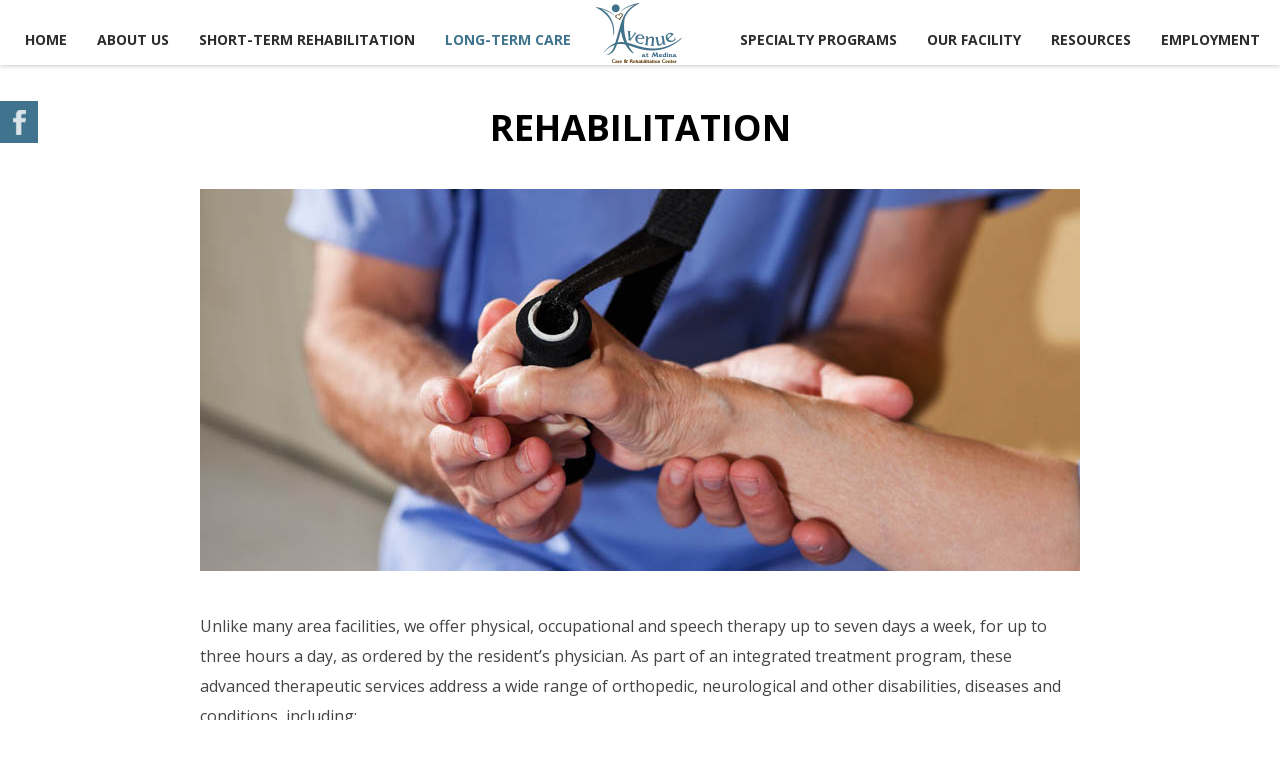

--- FILE ---
content_type: text/html; charset=utf-8
request_url: https://avenueatmedina.com/long-term-care/rehabilitation
body_size: 13284
content:
<!DOCTYPE html><html prefix="og: http://ogp.me/ns#" class="" lang=en-gb><head><link rel=preconnect href=https://fonts.gstatic.com crossorigin /><link rel=preload as=style href="//fonts.googleapis.com/css?family=Open+Sans:300,400,500,700&display=swap" onload="this.rel='stylesheet'"/><link rel=preload as=style href="//fonts.googleapis.com/css?family=Old+Standard+TT:400,700'&display=swap" onload="this.rel='stylesheet'"/><link rel=preload as=style href="//fonts.googleapis.com/css?family=Shadows+Into+Light&display=swap" onload="this.rel='stylesheet'"/><link href=https://avenueatmedina.com/long-term-care/rehabilitation rel=canonical /><meta name=viewport content="initial-scale = 1.0, user-scalable = no"><base href=https://avenueatmedina.com/long-term-care/rehabilitation /><meta http-equiv=content-type content="text/html; charset=utf-8"/><meta name=keywords content="rehabilitation, living, healthcare, center, Medina, emergency, Avenue at Medina, progressive quality care, rehabilitation center, living healthcare, nursing home"/><meta name=rights content="Avenue at Medina Care and Rehabilitation Center | LTC Website Solutions © 2012-2023 | All Rights Reserved"/><meta name=author content=Ari /><meta property=og:title content=Rehabilitation /><meta property=og:type content=article /><meta property=og:url content=https://avenueatmedina.com/long-term-care/rehabilitation /><meta property=og:image content=https://avenueatmedina.com/images/subpage_imagery/Long_Term_Care/Rehabilitation.jpg /><meta name=og:site_name content="Avenue at Medina Care and Rehabilitation Center"/><meta name=robots content="max-snippet:-1, max-image-preview:large, max-video-preview:-1"/><meta name=description content="Founded in 2013, the Avenue at Medina is a Post-Hospital Rehabilitation and Care Facility which offers a distinctive environment not commonly found in skilled nursing facilities."/><title>Rehabilitation | Long-Term Care</title><link href=https://avenueatmedina.com/3r rel=shortlink /><link href=https://avenueatmedina.com/templates/gk_steakhouse/images/favicon.ico rel="shortcut icon" type=image/vnd.microsoft.icon /><link href=/favicon.ico rel="shortcut icon" type=image/vnd.microsoft.icon /> <script type=application/json class="joomla-script-options new">{"csrf.token":"3e356d6d34b9fdaad96f6e2bbab8a4b7","system.paths":{"root":"","base":""}}</script><link rel=apple-touch-icon href=https://avenueatmedina.com/templates/gk_steakhouse/images/touch-device.png><link rel=apple-touch-icon-precomposed href=https://avenueatmedina.com/templates/gk_steakhouse/images/touch-device.png><!--[if IE 9]>
<link rel="stylesheet" href="https://avenueatmedina.com/templates/gk_steakhouse/css/ie/ie9.css" type="text/css" />
<![endif]--> <!--[if IE 8]>
<link rel="stylesheet" href="https://avenueatmedina.com/templates/gk_steakhouse/css/ie/ie8.css" type="text/css" />
<![endif]--> <!--[if lte IE 7]>
<link rel="stylesheet" href="https://avenueatmedina.com/templates/gk_steakhouse/css/ie/ie7.css" type="text/css" />
<![endif]--> <!--[if lte IE 9]>
<script type="text/javascript" src="https://avenueatmedina.com/templates/gk_steakhouse/js/ie.js"></script>
<![endif]--> <!--[if (gte IE 6)&(lte IE 8)]>
<script type="text/javascript" src="https://avenueatmedina.com/templates/gk_steakhouse/js/respond.js"></script>
<script type="text/javascript" src="https://avenueatmedina.com/templates/gk_steakhouse/js/selectivizr.js"></script>
<script type="text/javascript" src="http://html5shim.googlecode.com/svn/trunk/html5.js"></script>
<![endif]--><noscript><style>img.jch-lazyload,iframe.jch-lazyload{display:none}</style> </noscript><style id=jch-optimize-critical-css data-id=1bd0fb451216b4e14e3c55af0061b5be0ffb95c2bd292907498b3e91f56edb75>.itemImageBlock{margin:0 0 44px;overflow:hidden;position:relative}.itemImage,.itemImageBlock{display:block;line-height:0;overflow:hidden}.itemImage{padding:0}.itemImageBlock img{display:block;height:auto;max-width:100%;padding:0;-webkit-transition:all .3s ease-out;-moz-transition:all .3s ease-out;-ms-transition:all .3s ease-out;-o-transition:all .3s ease-out;transition:all .3s ease-out;width:100%!important}.itemImageBlock:hover img{-webkit-transform:rotate(5deg) scale(1.3);-moz-transform:rotate(5deg) scale(1.3);-ms-transform:rotate(5deg) scale(1.3);-o-transform:rotate(5deg) scale(1.3);transform:rotate(5deg) scale(1.3)}.itemSocialSharing{clear:both;padding:24px 0 32px;text-align:center}.itemBody{margin:0 0 24px}.itemView.singlePage{margin:0 auto;max-width:880px}@supports (not (scale:-1)) and (-webkit-hyphens:none){}.fa{display:inline-block;font:normal normal normal 14px/1 FontAwesome;font-size:inherit;text-rendering:auto;-webkit-font-smoothing:antialiased;-moz-osx-font-smoothing:grayscale}.fa-remove:before,.fa-close:before,.fa-times:before{content:"\f00d"}.fa-navicon:before,.fa-reorder:before,.fa-bars:before{content:"\f0c9"}article,aside,details,figcaption,figure,footer,header,hgroup,nav,section{display:block}html{font-size:100%;-webkit-text-size-adjust:100%;-ms-text-size-adjust:100%}html,button,input,select,textarea{font-family:sans-serif}body{margin:0}a:focus{outline:none}a:hover,a:active{outline:none}h1{font-size:2em}b,strong{font-weight:bold}small{font-size:75%}ul,ol{margin:0;padding:0 0 0 40px}dd{margin:0px}nav ul,nav ol{list-style:none;list-style-image:none}img{border:0;-ms-interpolation-mode:bicubic}figure{margin:0}form{margin:0}fieldset{border:none;margin:0;padding:0}button,input,select,textarea{font-size:100%;margin:0;vertical-align:baseline;*vertical-align:middle}button,input{line-height:normal}button,input[type="button"],input[type="reset"],input[type="submit"]{cursor:pointer;-webkit-appearance:button;*overflow:visible}button::-moz-focus-inner,input::-moz-focus-inner{border:0;padding:0}textarea{overflow:auto;vertical-align:top}html{border-bottom:1px solid transparent;min-height:100%}body>div>footer,body>div>header,body>div>section,body>footer,body>header,body>section{clear:both;margin:0 auto}#gkHeader>div:after,#gkHeaderNav:after,#gkPageContent:after,#gkTop1:after,#gkTop2:after,#gkContent:after,#gkSidebar:after,#gkBottom1:after,#gkBottom2:after,#gkBottom3:after,#gkBottom4:after,#gkBottom5:after,#gkBottom1>div:after,#gkBottom2>div:after,#gkBottom3>div:after,#gkBottom4>div:after,#gkBottom5>div:after,.gkCols:after,footer:after,header:after,section:after,aside:after,article:after,.box:after,article header:after,.itemSocialSharing:after,article header ul:after,#gkTop1>div:after,#gkTop2>div:after,.gkInset:after{clear:both;content:"";display:table}#gkContent,#gkContentWrap,#gkSidebar{float:left}#gkSidebar{float:right;padding-left:45px}body>footer:first-child,body>header:first-child,body>section:first-child,section#gkPage>section:first-child,section#gkContent>section:first-child,section#gkComponentWrap>section:first-child{margin-top:0}select,textarea,input[type="text"],input[type="password"],input[type="url"],input[type="email"]{background:#fff;border:1px solid #d1d1d1;color:#000;font-size:14px;line-height:1.7;height:45px !important;padding:10px 20px !important;max-width:100%!important}input::-webkit-input-placeholder,textarea::-webkit-input-placeholder{color:#000;font-size:13px;font-weight:400;text-transform:uppercase}input::-moz-placeholder,textarea::-moz-placeholder{color:#000;font-size:13px;font-weight:400;opacity:1;text-transform:uppercase}input:-ms-input-placeholder,textarea:-ms-input-placeholder{color:#000;font-size:13px;font-weight:400;text-transform:uppercase}input:-moz-placeholder,textarea:-moz-placeholder{color:#000;font-size:13px;font-weight:400;opacity:1;text-transform:uppercase}textarea{height:auto!important;max-width:100%!important;padding:24px}select{height:inherit;padding:6px;font-family:Arial,sans-serif;font-size:12px;height:39px;line-height:39px;padding:12px}input[type="text"]:focus,input[type="password"]:focus,input[type="url"]:focus,input[type="email"]:focus,textarea:focus{background:#fffef4}button,.button,.btn,input.button,span.button,button.button,div.button,input[type="submit"],input[type="button"],.pagenav-prev a,.pagenav-next a,.prev a,.next a,.pagenav .previous a,.pagenav .next a,.pagination .previous a,.pagination .next a,#gkMainbody .itemReadMore,#gkMainbody .readmore>a,.button.invert:active,.button.invert:focus,.button.invert:hover,body #cWindow a.plupload_button,.readon,.profile-edit .btn{-webkit-appearance:none;background:#d27244;border:none;color:#fff;cursor:pointer;display:inline-block;font-size:14px;font-weight:bold;height:auto;line-height:25px;margin:0 5px 2px 2px;padding:15px 50px;text-align:center;text-transform:uppercase;-webkit-transition:all .3s ease-out;-moz-transition:all .3s ease-out;-o-transition:all .3s ease-out;transition:all .3s ease-out}button:hover,.button:hover,.btn:hover,.btn:focus,.btn:active,input.button:hover,span.button:hover,button.button:hover,div.button:hover,input[type="submit"]:hover,input[type="button"]:hover,.pagenav-prev a:hover,.pagenav-next a:hover,.prev a:hover,.next a:hover,.pagenav .previous a:hover,.pagenav .next a:hover,.pagination .previous a:hover,.pagination .next a:hover,#gkMainbody .itemReadMore:active,#gkMainbody .itemReadMore:focus,#gkMainbody .itemReadMore:hover,#gkMainbody .readmore>a:active,#gkMainbody .readmore>a:focus,#gkMainbody .readmore>a:hover,.button.invert,body #cWindow a.plupload_button:hover,.readon:active,.readon:focus,.readon:hover,section.tag-category div.btn-group button:hover,section.tag-category div.btn-group button:focus,section.tag-category div.btn-group button:active,.profile-edit .btn:hover,.profile-edit .btn:focus,.profile-edit .btn:active{background:#000}label{color:#000;font-size:12px;font-weight:700;padding:0 6px 0 0;text-transform:uppercase}.control-group{margin-bottom:9px}.form-horizontal .control-group{margin-bottom:18px;*zoom:1}.item-content img,header img,#k2Container img{height:auto!important;max-width:100%!important}table{margin-bottom:20px;width:100%}article,article>section{position:relative}article header{margin:0 0 24px;position:relative;text-align:center;width:100%}article header h1,article header h2{font-size:36px;line-height:1.2;font-weight:bold;margin:0!important;padding:16px 0;text-align:center;text-transform:uppercase}article header h2{font-size:32px}article header ul{display:inline-block;font-size:11px;text-align:center;text-transform:uppercase}.img-fulltext-none,.img-fulltext-left,.img-fulltext-right{float:none;margin:0 0 40px;overflow:hidden;position:relative}.img-fulltext-none img,.img-fulltext-left img,.img-fulltext-right img{display:block;height:auto!important;max-width:100%!important;width:100%!important}.item-page ul{list-style-type:none}.contact-form input{margin:6px 0 0;width:80%}.contact-form textarea{height:202px;width:100%}.pagination,.pagination__wrapper{clear:both;margin:60px 0 20px;text-align:center}section article:first-child,section.blog .items-more ol{margin-top:0}section.tag-category div.btn-group button{}*,*:after,*:before{-webkit-box-sizing:border-box;-moz-box-sizing:border-box;box-sizing:border-box}html{-webkit-font-smoothing:subpixel-antialiased}body{background:#fff;color:#444;font-size:16px;font-weight:400;line-height:1.9;margin:0;min-height:100%;padding:0;word-wrap:break-word}a,#gkMainbody header h1 a:active,#gkMainbody header h1 a:focus,#gkMainbody header h1 a:hover,#gkMainbody header h2 a:active,#gkMainbody header h2 a:focus,#gkMainbody header h2 a:hover,#k2Container article header h2 a:active,#k2Container article header h2 a:focus,#k2Container article header h2 a:hover,#community-wrap .joms-stream-box article>a,.faq li a:hover,#login-form ul li a:hover{color:#d27244;-webkit-transition:all 0.2s linear;-moz-transition:all 0.2s linear;-o-transition:all 0.2s linear;transition:all 0.2s linear;text-decoration:none}a:hover,a:active,a:focus,#gkMainbody header h1 a,#gkMainbody header h2 a,#k2Container article header h2 a,#gkSidebar .box a:hover,.faq li a,#login-form ul li a{color:#010101}h1,h2,h3,h4,h5,h6{color:#000;font-weight:400;line-height:1.2;margin:0;padding:0}h1{font-size:40px;text-transform:none}h2,.componentheading{font-size:36px;text-transform:none}h3{font-size:24px}h4{font-size:18px}h5{font-size:16px}h6{font-size:14px}b,strong{font-weight:600}ul{list-style:none;margin:0;padding:0}ul li{line-height:1.7}p{margin:1em 0 2em}iframe{max-width:100%!important}#gkPreloader{background:#fff url('/templates/gk_steakhouse/images/preloader.gif') no-repeat center center;height:100%;top:0;left:0;position:fixed;opacity:.5;text-indent:-9999em;width:100%;z-index:9999999999999}.gkPage,#gkMainbody .content{margin:0 auto!important;padding:0}#gkHeader{background-size:cover!important;margin:0;padding:0;position:relative}#gkHeader.menu-visible{padding-top:80px}#gkHeaderNav{background:#fff;-webkit-box-shadow:0 0 5px rgba(0,0,0,.3);-moz-box-shadow:0 0 5px rgba(0,0,0,.3);box-shadow:0 0 5px rgba(0,0,0,.3);height:80px;left:0;padding:0;position:fixed;top:-250px;-webkit-transition:all .3s ease-out;-moz-transition:all .3s ease-out;-ms-transition:all .3s ease-out;-o-transition:all .3s ease-out;transition:all .3s ease-out;width:100%;z-index:10000}#gkHeaderNav.static{position:fixed;top:0}#gkHeaderNav #gkLogoSmall{left:50%;margin:0 0 0 -56px;position:absolute;top:0;z-index:1}#gkHeaderNav>div{position:relative}#gkBg{background:#fff;position:relative;width:100%;z-index:1}#gkContent,#gkPageContent{width:100%}#gkPageContent{padding:100px 0 50px}#gkLogo,#gkLogoSmall{display:block;float:none;margin:0 auto;padding:0;text-indent:-9999px;text-shadow:none}#gkLogoSmall{float:left;height:80px;width:128px}#gkLogo img,#gkLogoSmall img{display:block;height:auto;margin:30px auto 0 auto;max-width:300px}#gkLogoSmall img{max-height:80px;margin:0;width:auto}#gkMainbody{margin-bottom:60px}#gkBottom1,#gkBottom2,#gkBottom3,#gkBottom4,#gkBottom5{background:#fff;overflow:hidden}#gkTop1,#gkTop2{padding:0 0 30px 0}#gkBottom1,#gkBottom2,#gkBottom3,#gkBottom4,#gkBottom5,#gkBottom6{padding:60px 0}#gkFooter{border-top:1px solid #d1d1d1;color:#000;font-size:14px;font-weight:300;line-height:2;padding:0;text-align:center}#gkFooterNav{margin:0 auto;padding:40px 0}#gkFooterNav li{border:none;display:inline-block;float:none;font-size:14px;font-weight:bold;line-height:40px;margin:0!important;padding:0 21px!important;text-transform:uppercase}#gkFooter a{color:#000;padding:0!important}#gkFooter a:active,#gkFooter a:focus,#gkFooter a:hover{color:#d27244}#gkCopyrights{line-height:40px;margin:0 auto 20px;padding:20px 0;position:relative}#gkCopyrights:before{border-top:1px solid #d1d1d1;content:"";left:50%;margin:0 0 0 -45px;position:absolute;top:0;width:90px}.box{line-height:1.6;width:100%}div.content{clear:both}.box a{text-decoration:none}.box .header{color:#000;font-size:20px;font-weight:400;line-height:1;padding:0 0 20px 0}.box.map{color:#fff;margin:-60px 0;padding:120px 0;position:relative}.box.map:before{background:rgba(210,114,68,.8);content:"";height:100%;left:0;position:absolute;top:0;-webkit-transition:all .3s ease-out;-moz-transition:all .3s ease-out;-ms-transition:all .3s ease-out;-o-transition:all .3s ease-out;transition:all .3s ease-out;width:100%;z-index:1}.box.map .header{-webkit-transition:all .3s ease-out;-moz-transition:all .3s ease-out;-ms-transition:all .3s ease-out;-o-transition:all .3s ease-out;transition:all .3s ease-out}.box.map .header,.box.map .header small,.box.map .header>span{color:#fff}.box.map .header:after,.box.map .header:before{border-color:#fff}.bigtitle .box-wrap{text-align:center}.bigtitle .content{text-align:left}.bigtitle .header,.bigtitle>header h1{display:inline-block;font-size:60px;font-weight:400;line-height:1.1;margin:0 160px;position:relative;text-align:center;text-transform:none;z-index:2}.bigtitle .header>a,.bigtitle .header>span,.bigtitle>header>a,.bigtitle>header>h1>span{color:#000;display:inline-block;letter-spacing:-3px;padding:0 20px;position:relative;z-index:1}.bigtitle .header>a:active,.bigtitle .header>a:focus,.bigtitle .header>a:hover,.bigtitle>header>a:active,.bigtitle>header>a:focus,.bigtitle>header>a:hover{color:#d27244}.bigtitle .header a:before,.bigtitle .header a:after,.bigtitle .header span:before,.bigtitle .header span:after,.bigtitle>header h1>span:before,.bigtitle>header h1>span:after{border-top:1px solid #d1d1d1;content:"";display:block;height:1px;left:-160px;position:absolute;top:34px;width:160px;z-index:0}.bigtitle .header a:after,.bigtitle>header h1>a:after,.bigtitle .header span:after,.bigtitle>header h1>span:after{left:auto;right:-160px}.bigtitle .header small{color:#a89c72;display:block;font-size:24px;font-weight:400;letter-spacing:0!important;margin:4px 0 40px 0;text-align:center}.menu li a{color:#000;display:inline-block;padding:8px 0}.menu li a:hover{color:#d27244 !important;padding-left:10px}#login-form ul{border-top:1px solid #E5E5E5;margin:0 0 12px;overflow:hidden;padding:12px 0}#login-form ul li{color:#999;font-size:12px;display:inline-block;line-height:1.6;margin-right:12px}#gkMainMenu{padding:0;text-align:center;-webkit-transition:all .3s ease-out;-moz-transition:all .3s ease-out;-ms-transition:all .3s ease-out;-o-transition:all .3s ease-out;transition:all .3s ease-out;width:100%}#gkMainMenu:after{clear:both;content:"";display:table}#gkMainMenu .gkMenu{display:block;margin:0;position:relative;text-align:center}#gkMainMenuLeft{float:left;padding-right:100px;width:50%}#gkMainMenuRight{float:right;padding-left:100px;width:50%}.gkMenu>ul{margin:0;padding:0;white-space:nowrap}#gkMainMenuLeft .gkMenu>ul{text-align:left}#gkMainMenuRight .gkMenu>ul{text-align:right}.gkMenu>ul>li{clear:none!important;display:inline-block;font-size:14px;font-weight:bold;height:80px;line-height:80px;text-transform:uppercase;width:auto}.gkMenu>ul>li:first-child>a{padding-left:0}.gkMenu>ul>li:last-child>a{padding-right:0}.gkMenu>ul>li>a{color:#2d2d2d;display:block;height:80px;line-height:80px;padding:0 15px;position:relative}.gkMenu>ul>li>a:active,.gkMenu>ul>li>a:focus,.gkMenu>ul>li>a:hover,.gkMenu>ul>li.active>a:active,.gkMenu>ul>li.active>a:focus,.gkMenu>ul>li.active>a:hover{color:#d27244}.gkMenu>ul>li:first-child>a{padding-left:0}.gkMenu>ul>li>.childcontent,.gkMenu>ul>li>.childcontent .childcontent{position:absolute;left:-999em;z-index:999}.gkMenu>ul>li>.childcontent .gkcol{float:left}.gkMenu>ul>li>.childcontent .gkcol:first-child{border-left:none}.gkMenu>ul>li:hover>.childcontent,.gkMenu>ul>li:hover>.childcontent li:hover>.childcontent{left:inherit}.gkMenu .childcontent.active,.gkMenu>ul>li:hover>.childcontent{pointer-events:auto}.gkMenu .childcontent{pointer-events:none;z-index:1000!important}.gkMenu>ul>li .childcontent{margin-left:-11px;margin-top:0;white-space:normal}.gkMenu>ul>li.active>a{color:#d27244}.gkMenu>ul>li>a{position:relative;-webkit-transition:all 0.3s ease-out;-moz-transition:all 0.3s ease-out;-ms-transition:all 0.3s ease-out;transition:all 0.3s ease-out}.gkMenu>ul>li.haschild>a:before{bottom:0;border:10px solid #d27244;border-left:10px solid #fff;border-right:10px solid #fff;border-top:none;content:"";left:32px;opacity:0;position:absolute;-webkit-transition:all 0.3s ease-out;-moz-transition:all 0.3s ease-out;-ms-transition:all 0.3s ease-out;transition:all 0.3s ease-out;z-index:1001}.gkMenu>ul>li.haschild:hover>a:before{opacity:1}.gkMenu a:hover,.gkMenu a:active,.gkMenu a:focus,.gkMenu li.active>a{color:#fff}.gkMenu>ul li div.childcontent{background:#d27244;-webkit-box-shadow:0 0 5px rgba(0,0,0,.3);-moz-box-shadow:0 0 5px rgba(0,0,0,.3);box-shadow:0 0 5px rgba(0,0,0,.3);-webkit-border-radius:3px;-moz-border-radius:3px;border-radius:3px;margin-top:0;padding:16px 12px;text-transform:none;overflow:visible!important}.gkMenu>ul li div.childcontent.has-cols-1{padding:16px 32px}.gkMenu>ul li div.childcontent-inner{background:#fff}.gkMenu>ul li>.childcontent .gkcol{padding-bottom:0}.gkMenu>ul li div.childcontent li{border-top:1px solid rgba(255,255,255,.2);font-size:14px;font-weight:bold;line-height:20px;margin:0;padding:10px 0;text-align:center;text-transform:uppercase}.gkMenu>ul li div.childcontent li.active{background:#c35f2f}.gkMenu>ul li div.childcontent li:first-child{border-top:none}.gkMenu>ul li div.childcontent a:hover{color:rgba(255,255,255,.8)!important}.gkMenu>ul li div.childcontent li:hover>a,.gkMenu>ul li div.childcontent li:hover>a small{color:rgba(255,255,255,.8);-webkit-transition:color .2s ease-out;-moz-transition:color .2s ease-out;-ms-transition:color .2s ease-out;-o-transition:color .2s ease-out;transition:color .2s ease-out}.gkMenu>ul li div.childcontent li:first-child{border:none}.gkMenu>ul li div.childcontent a{color:#fff;display:block;line-height:20px;padding:0}#gkMobileMenu{display:none}#gkBg{-webkit-transition:margin-left .3s ease-out;-moz-transition:margin-left .3s ease-out;-ms-transition:margin-left .3s ease-out;-o-transition:margin-left .3s ease-out;transition:margin-left .3s ease-out}#aside-menu-toggler,#mobile-menu-toggler{color:#fff;cursor:pointer;display:block!important;font-size:44px;height:44px;line-height:44px;margin:40px 0 0 0px!important;overflow:hidden;position:relative;width:44px}#static-aside-menu-toggler{cursor:pointer}#mobile-menu-toggler{margin:0px -15px 0 0px!important}#aside-menu{background:#000;float:right;height:100%;overflow:hidden;position:absolute;pointer-events:none;right:0;top:0;-webkit-transition:width .3s ease-out;-moz-transition:width .3s ease-out;-ms-transition:width .3s ease-out;-o-transition:width .3s ease-out;transition:width .3s ease-out;visibility:hidden;width:280px;will-change:width;z-index:0}#aside-menu>div{height:100%;overflow:auto;-webkit-overflow-scrolling:touch;width:100%;padding-right:32px;min-width:280px;max-width:100%}#close-menu{color:#a89c72;cursor:pointer;font-size:26px;opacity:0;filter:alpha(opacity=0);position:fixed;right:0px;top:25px;-webkit-transition:all .3s ease-out;-moz-transition:all .3s ease-out;-ms-transition:all .3s ease-out;-o-transition:all .3s ease-out;transition:all .3s ease-out;z-index:100001}.gkAsideMenu>ul{padding:20px 0 20px 32px}#aside-menu li{font-size:15px;font-weight:600;padding:4px 0;text-transform:uppercase}#aside-menu li li{font-weight:400;padding:4px 0;text-transform:none}#aside-menu li li li{font-weight:300;padding-left:15px}#aside-menu li a{color:#eee}#aside-menu li li a{color:#999}#aside-menu li a.active,#aside-menu li a:active,#aside-menu li a:focus,#aside-menu li a:hover{color:#a89c72}#gkMainMenu .gkMenu>ul>li>a,#gkMainMenu .gkMenu>ul>li>a:active #gkMainMenu .gkMenu>ul>li>a:focus,#gkMainMenu .gkMenu>ul>li>a:#gkMainMenu .gkMenu>ul>li a small{display:block;font-size:11px;line-height:12px}.readon{height:40px;line-height:40px;padding:0 20px}.gkCols{margin:0 -20px;width:auto}.gkCols>div{float:left;padding:0 20px}.gkCols[data-cols="2"]>div{width:50%}@media (max-width:1500px){.gk-over-map{overflow:hidden}}.gk-map{height:100%;left:0;position:absolute;top:0;-webkit-transition:all .3s ease-out;-moz-transition:all .3s ease-out;-ms-transition:all .3s ease-out;-o-transition:all .3s ease-out;transition:all .3s ease-out;width:100%}.gk-over-map{position:relative;text-align:left;-webkit-transition:all .3s ease-out;-moz-transition:all .3s ease-out;-ms-transition:all .3s ease-out;-o-transition:all .3s ease-out;transition:all .3s ease-out;z-index:2}.gk-over-map.gkCols>div{padding:0 0 0 75px}.gk-over-map.gkCols{margin:0}.gk-over-map.gkCols>div:first-child{padding:0 75px 0 0}.contact-form h3,.contact-form address strong{display:block;font-size:18px;font-weight:700;margin-bottom:30px;text-transform:uppercase}.map.contact-form h3{color:#fff}.contact-form-info address{font-style:normal;padding-top:20px;position:relative}.gk-locate{border:2px solid #fff;color:#fff;display:block;font-size:14px;height:130px;position:absolute;right:0;text-align:center;text-transform:uppercase;top:20px;width:130px}.gk-locate:active,.gk-locate:focus,.gk-locate:hover{border-color:#000;color:#000}a,#gkMainbody header h1 a:active,#gkMainbody header h1 a:focus,#gkMainbody header h1 a:hover,#gkMainbody header h2 a:active,#gkMainbody header h2 a:focus,#gkMainbody header h2 a:hover,#k2Container article header h2 a:active,#k2Container article header h2 a:focus,#k2Container article header h2 a:hover,#community-wrap .joms-stream-box article>a,.faq li a:hover,#login-form ul li a:hover{color:#40738d}#gkFooter a:active,#gkFooter a:focus,#gkFooter a:hover{color:#40738d}.bigtitle .header>a:active,.bigtitle .header>a:focus,.bigtitle .header>a:hover,.bigtitle>header>a:active,.bigtitle>header>a:focus,.bigtitle>header>a:hover{color:#40738d}.menu li a:hover{color:#40738d !important}.box.map:before{background:rgba(64,115,141,.8)}button,.btn,.button,input.button,span.button,button.button,div.button,input[type="submit"],input[type="button"],.pagenav-prev a,.pagenav-next a,.pagenav .previous a,.pagenav .next a,#gkMainbody .itemReadMore,#gkMainbody .readmore>a,.button.invert:active,.button.invert:focus,.button.invert:hover,body #cWindow a.plupload_button,.readon,section.tag-category div.btn-group button{background:#40738d}.gkMenu>ul>li>a:active,.gkMenu>ul>li>a:focus,.gkMenu>ul>li>a:hover,.gkMenu>ul>li.active>a:active,.gkMenu>ul>li.active>a:focus,.gkMenu>ul>li.active>a:hover{color:#40738d}.gkMenu>ul>li.active>a{color:#40738d}.gkMenu>ul>li.haschild>a:before{border-bottom-color:#40738d}.gkMenu>ul li div.childcontent{background:#40738d}.gkMenu>ul li div.childcontent li.active{background:#6f4c1e}#close-menu{color:#40738d}#aside-menu li a.active,#aside-menu li a:active,#aside-menu li a:focus,#aside-menu li a:hover{color:#40738d}pre,code{font:normal .92em/32px 'Curier New',monospace!important;margin:36px 0!important;padding:20px 26px !important}ol{list-style-position:inside;margin:2em 0;padding:0}ul li{list-style-position:outside}pre,code{border:1px solid #e5e5e5;border-left:5px solid #40738d;color:#272727;padding-left:32px}[class^="fa fa-"],[class*=" fa-"]{color:#272727;padding-right:8px}.jj_sl_navigation{position:fixed;margin:0px;padding:0px;list-style:none;z-index:9999}.jj_sl_navigation li{padding:1px 0px 1px 0px;overflow:hidden;direction:ltr;border:0;display:block;float:none}.jj_sl_navigation.left{left:-140px}.jj_sl_navigation.left li{left:0;position:relative;-webkit-transform:translateX(0);-moz-transform:translateX(0);transform:translateX(0);-webkit-transition:-webkit-transform 0.3s;-moz-transition:-moz-transform 0.3s;transition:transform 0.3s}.jj_sl_navigation.left li:hover{-webkit-transform:translateX(140px);-moz-transform:translateX(140px);transform:translateX(140px);-webkit-transition:-webkit-transform 0.3s;-moz-transition:-moz-transform 0.3s;transition:transform 0.3s}.jj_sl_navigation.left li a{padding:11px 0px 11px 10px;margin-left:-2px}.jj_sl_navigation li a{display:block;width:170px;text-decoration:none;font-family:Arial,Helvetica,sans-serif;font-size:12px;font-weight:bold;text-transform:inherit;box-sizing:content-box;-webkit-transition:all 0.3s ease;-moz-transition:all 0.3s ease;transition:all 0.3s ease}.jj_sl_navigation li a:focus{outline:0;border:0}.jj_sl_navigation .jj_sl_facebook a:hover{background-color:#3B5998}.jj_sl_navigation a:hover{-webkit-transition:all 0.3s ease;-moz-transition:all 0.3s ease;transition:all 0.3s ease}.childcontent .gkcol{width:200px}body,button,.button,input[type="submit"],input[type="button"],select,textarea,input[type="text"],input[type="password"],input[type="url"],input[type="email"],.box.border1 .header,.box.border2 .header,.box.newsletter .header,.one-page-layout h2,.one-page-layout h3,article header h1,article header h2,.category .itemView h2,.itemView h1,.itemComments h3,dl#tabs dt.tabs span h3,dl.tabs dt.tabs span h3,.pane-sliders .panel h3,#article-index h3,.contact-form .gkCols h3,.gk-menu .gkCols h3,.item-content h1,.item-content h2,.item-content h3,.item-content h4,.item-content h5,.item-content h6{font-family:'Open Sans',Arial,sans-serif}#gkLogo,h1,h2,h3,h4,h5,h6,.one-page-layout .header,blockquote:before,blockquote p:after{font-family:'Old Standard TT',Arial,sans-serif}#gkHeaderMod h2,.big-icon,.newsletter .header small,.bigtitle .header small{font-family:'Shadows Into Light',Arial,sans-serif}#gkContent{width:100%}#gkContentWrap{width:100%}.gkPage,#gkHeaderNav .gkPage,#gkMainbody .content,.one-page-wide-layout .item-content{max-width:1230px}.jj_sl_navigation li a{background-color:#40738d;text-align:left;color:#fff !important}@media screen and (max-width:768px){.jj_sl_navigation{display:none}}.jj_sl_navigation{top:100px}@media (max-width:1230px){.gkPage{padding-left:10px;padding-right:10px}.bigtitle .header,.bigtitle>header h1{margin:0 100px}.gk-over-map.gkCols>div:first-child{padding:0 30px 0 0}.gk-over-map.gkCols>div{padding:0 0 0 30px}.gk-over-map{overflow:hidden}}@media (max-width:1200px){body{background:#000}#gkPageContent{padding-top:60px}#gkContent,#gkSidebar{width:100% !important}#gkContentWrap{margin-top:20px;padding:0!important}#gkSidebar .box{-webkit-box-sizing:border-box;-moz-box-sizing:border-box;box-sizing:border-box;padding:10px!important}#gkSidebar{padding:0!important}#gkSidebar .box:first-child{padding-top:10px!important}#gkSidebar .box{border-top:none!important;float:left;margin-top:0!important;margin-bottom:30px!important;width:50%}#gkSidebar .box:nth-child(2n+1){clear:both!important}#gkMobileMenu{float:right;margin:24px 0 0 0;position:relative}#gkMainMenu{display:none}#gkMobileMenu{color:#000;display:block!important;font-size:32px;height:44px;line-height:44px;margin:15px 0 9px 0!important;position:relative;text-align:center;width:44px}#gkMobileMenu i{color:#000;height:44px;padding:0!important;position:relative;right:12px;text-align:center;width:44px}#gkMainbody{margin-bottom:30px}article header h1,article header h2{font-size:32px}#gkHeaderMod h2{width:72%}.gk-menu .gkCols{margin:30px -20px 75px -20px}.box.newsletter .header{font-size:20px}.bigtitle .header,.bigtitle>header h1{font-size:40px}.bigtitle .header a:before,.bigtitle .header a:after,.bigtitle .header span:before,.bigtitle .header span:after,.bigtitle>header h1>span:before,.bigtitle>header h1>span:after{top:20px}.bigtitle .header small{font-size:20px;margin:4px 0 20px 0}.gk-menu .gkCols h3{font-size:16px}}@media (max-width:840px){.bigtitle .header,.bigtitle>header h1{margin:0 40px}.gk-over-map.gkCols>div:first-child{padding:0 10px 0 0}.gk-over-map.gkCols>div{padding:0 0 0 10px}}@media (max-width:640px){body,.itemIntroText{font-size:14px}#gkHeader.menu-visible{padding-top:45px}#gkHeaderNav.static,#gkHeaderNav.active{height:45px}#gkMobileMenu{margin:0px 0 5px 0!important}#gkTop1 .box,#gkTop2 .box,#gkSidebar .box,#gkMainbody .box,#gkBottom1 .box,#gkBottom2 .box,#gkBottom3 .box,#gkBottom4 .box,#gkBottom5 .box{clear:both!important;float:none!important;margin:0 auto 20px auto!important;max-width:300px;width:100%}.gkCols[data-cols="2"]>div,.gkCols[data-cols="3"]>div,.gkCols[data-cols="4"]>div,.gkCols[data-cols="5"]>div{padding-bottom:20px!important;width:100%}fieldset{max-width:100%!important;width:100%!important;overflow:hidden}}@media (max-width:640px){.box.gkmod-1,.box.gkmod-2,.box.gkmod-3,.box.gkmod-4,.box.gkmod-more{float:left!important}.box.gkmod-1,.box.gkmod-2,.box.gkmod-3,.box.gkmod-4,.box.gkmod-more{width:100%!important}#gkSocialAPI{overflow:hidden}#gkFooterNav li{float:none}article header h1,article header h2,.itemComments h3{font-size:24px}}@media (max-width:640px){.bigtitle .header a:before,.bigtitle .header a:after,.bigtitle .header span:before,.bigtitle .header span:after,.bigtitle>header h1>span:before,.bigtitle>header h1>span:after{display:none}blockquote{font-size:13px}dl#tabs dt.tabs,dl.tabs dt.tabs,dl#tabs dt.tabs a,dl.tabs dt.tabs a{clear:both;width:100%}}img{max-width:100%}#gkLogoSmall{display:block;float:none;padding:0;text-indent:-9999px;text-shadow:none;background-size:contain;background-position:center center;margin-top:3px!important;margin-left:-100px !important;height:80px;height:auto;width:130px}#gkLogoSmall img{display:block;height:auto;margin:30px auto 0 auto;max-width:300px;background-size:contain;background-position:center center;margin-top:3px!important;max-height:80px;margin:0;width:auto}#gkHeaderNav #gkLogoSmall{left:50%;margin:0 !important;position:absolute;top:0;z-index:1;transform:translateX(-50%)}.gkMenu>ul>li>a{color:#2d2d2d;display:block;height:80px;line-height:80px;padding:0 15px;position:relative;text-decoration:initial}#gkMainMenuRight .gkMenu>ul{text-align:left}#gkLogo img{display:block;height:auto;margin:100px auto 0 auto !important;max-width:300px}#gkHeaderMod h2{color:#fff;font-size:50px;float:none;font-weight:300;margin:0 300px 0 300px;padding:60px 0 30px 0;position:relative;width:100%}#gkBottom1,#gkBottom2,#gkBottom3,#gkBottom4,#gkBottom5,#gkBottom6{padding:30px 0 30px}.box.map{color:#fff;margin:-60px 0;padding:45px 0;position:relative}.gk-locate{border:2px solid #fff;color:#fff;display:block;font-size:14px;height:30px;position:static;right:0;text-align:center;text-transform:uppercase;top:200px;width:130px}#gkPageContent{padding:10px 0 50px}#gkHeaderNav.static,#gkHeaderNav.active{height:65px}.bigtitle .header small{color:#6f4c1e;display:block;font-size:24px;font-weight:400;letter-spacing:0!important;margin:4px 0 40px 0;text-align:center}.formNoError{display:none}strong.formRequired{font-weight:bold;font-style:normal;margin-left:3px}@font-face{font-family:'FontAwesome';src:url('/templates/gk_steakhouse/fonts/font-awesome/fontawesome-webfont.eot?v=4.4.0');src:url('/templates/gk_steakhouse/fonts/font-awesome/fontawesome-webfont.eot#iefix&v=4.4.0') format('embedded-opentype'),url('/templates/gk_steakhouse/fonts/font-awesome/fontawesome-webfont.woff2?v=4.4.0') format('woff2'),url('/templates/gk_steakhouse/fonts/font-awesome/fontawesome-webfont.woff?v=4.4.0') format('woff'),url('/templates/gk_steakhouse/fonts/font-awesome/fontawesome-webfont.ttf?v=4.4.0') format('truetype'),url('/templates/gk_steakhouse/fonts/font-awesome/fontawesome-webfont.svg?v=4.4.0#fontawesomeregular') format('svg');font-weight:normal;font-style:normal;font-display:swap}</style><link rel=preload href=/media/com_jchoptimize/assets3/gz/b55d09aa870a72628a130ac912ee9897edaf751c15d7eb0bcf2d6588b2d85a54.css as=style onload="rel='stylesheet'"/><link rel=preload href=/media/com_jchoptimize/assets3/gz/b55d09aa870a72628a130ac912ee9897eba68aef5fc1774802911425c1fdfb4c.css as=style onload="rel='stylesheet'"/><link rel=preload href=/media/com_jchoptimize/assets3/gz/b55d09aa870a72628a130ac912ee9897c046a93b72d880dae0ed7e10775e051f.css as=style onload="rel='stylesheet'"/><link rel=preload href=/media/com_jchoptimize/assets3/gz/b55d09aa870a72628a130ac912ee98978e93dd37e691ba0eb2000d29a2d9dea3.css as=style onload="rel='stylesheet'"/><link rel=preload href=/media/com_jchoptimize/assets3/gz/b55d09aa870a72628a130ac912ee98977f8b288d5a731f457a155a85e460e39a.css as=style onload="rel='stylesheet'"/><link rel=preload href=/media/com_jchoptimize/assets3/gz/b55d09aa870a72628a130ac912ee989749dcdb5f64d96d9189d2981e3522738e.css as=style onload="rel='stylesheet'"/> <script>function onUserInteract(callback){window.addEventListener('load',function(){if(window.pageYOffset!==0){callback();}});window.addEventListener('scroll',function(){callback();},{once:true});window.addEventListener('mousemove',function(){callback();},{once:true});document.addEventListener('DOMContentLoaded',function(){let b=document.getElementsByTagName('body')[0];b.addEventListener('mouseenter',function(){callback();},{once:true});});}</script> <script>onUserInteract(function(){const containers=document.getElementsByClassName('jch-reduced-dom-container');Array.from(containers).forEach(function(container){let template=container.firstChild;let clone=template.content.firstElementChild.cloneNode(true);container.parentNode.replaceChild(clone,container);})});</script> 
<!-- Google Analytics -->
<script>
(function(i,s,o,g,r,a,m){i['GoogleAnalyticsObject']=r;i[r]=i[r]||function(){
(i[r].q=i[r].q||[]).push(arguments)},i[r].l=1*new Date();a=s.createElement(o),
m=s.getElementsByTagName(o)[0];a.async=1;a.src=g;m.parentNode.insertBefore(a,m)
})(window,document,'script','//www.google-analytics.com/analytics.js','ga');
ga('create', 'UA-160898618-6', 'auto');  // Replace with your property ID.
ga('send', 'pageview');
</script>
<!-- End Google Analytics -->
</head><body data-tablet-width=1200 data-mobile-width=640 data-zoom-size=150 data-smoothscroll=1><div id=gkPreloader></div><div id=gkBg> <header id=gkHeader class=menu-visible><div id=gkHeaderNav class=static><div class=gkPage> <a href=https://avenueatmedina.com/ id=gkLogoSmall> <img src=https://avenueatmedina.com/images/jch-optimize/ng/images_branding_logo-menu.webp alt="Avenue at Medina Care and Rehabilitation Center" width=130 height=60 /> </a> <div id=gkMainMenu class=gkMenuClassic><div id=gkMainMenuLeft> <nav class="gkMainMenu gkMenu"><ul class="gkmenu level0"><li class=first><a href=https://avenueatmedina.com/ class=" first" id=menu640 title=" Home Menu Item">Home</a></li><li class=haschild><a href=/about/who-we-are class=" haschild" id=menu1083>ABOUT US</a><div class="childcontent has-cols-1"><div class=childcontent-inner><div class="gkcol gkcol1  first"><ul class="gkmenu level1"><li class=first><a href=/about/who-we-are class=" first" id=menu1085>Who We Are</a></li><li><a href=/about/our-care-philosophy id=menu1084>Our Care Philosophy</a></li><li><a href=/about/our-care-services id=menu1086>Our Care Services</a></li><li><a href=/about/success-stories id=menu1704>Success Stories</a></li><li><a href=/about/reducing-re-hospitalizations id=menu1212>Reducing Re-hospitalizations</a></li><li class=last><a href=/contact/contact-us class=" last" id=menu1090>Contact Us</a></li></ul></div></div></div></li><li class=haschild><a href=# class=" haschild" id=menu1102>Short-Term Rehabilitation</a><div class="childcontent has-cols-1"><div class=childcontent-inner><div class="gkcol gkcol1  first"><ul class="gkmenu level1"><li class=first><a href=/short-term-rehabilitation/short-term-rehab class=" first" id=menu1105>Short-Term Rehab </a></li><li><a href=/short-term-rehabilitation/cardiac-rehabilitation id=menu1104>Cardiac Rehabilitation</a></li><li><a href=/short-term-rehabilitation/short-term-rehab-discharge-planning id=menu1103>Discharge Planning</a></li><li><a href=/short-term-rehabilitation/iv-therapy id=menu1213>IV Therapy</a></li><li><a href=/short-term-rehabilitation/neuromuscular-therapy id=menu1214>Neuromuscular Therapy</a></li><li><a href=/short-term-rehabilitation/orthopedic-rehabilitation id=menu1215>Orthopedic Rehabilitation</a></li><li><a href=/short-term-rehabilitation/physical-occupational-speech-therapies id=menu1216>Physical, Occupational &amp; Speech Therapies </a></li><li><a href=/short-term-rehabilitation/post-surgical-rehabilitation id=menu1217>Post-Surgical Rehabilitation </a></li><li><a href=/short-term-rehabilitation/respiratory-therapy id=menu1218>Respiratory Therapy</a></li><li><a href=/short-term-rehabilitation/transitional-care id=menu1219>Transitional Care</a></li><li class=last><a href=/short-term-rehabilitation/wound-care class=" last" id=menu1220>Wound Care</a></li></ul></div></div></div></li><li class="last haschild active"><a href=# class=" last haschild active" id=menu1221>Long-Term Care</a><div class="childcontent has-cols-1"><div class=childcontent-inner><div class="gkcol gkcol1  first"><ul class="gkmenu level1"><li class=first><a href=/long-term-care/long-term-care class=" first" id=menu1222>Long-Term Care</a></li><li><a href=/long-term-care/cancer-care id=menu1223>Cancer Care</a></li><li><a href=/long-term-care/cardiac-care id=menu1224>Cardiac Care </a></li><li><a href=/long-term-care/comprehensive-wound-care id=menu1225>Wound Care</a></li><li><a href=/long-term-care/counseling id=menu1226>Counseling</a></li><li><a href=/long-term-care/dementia-alzheimer-s-care id=menu1227>Dementia &amp; Alzheimer's Care</a></li><li><a href=/long-term-care/diabetes-care id=menu1228>Diabetes Care </a></li><li><a href=/long-term-care/iv-care id=menu1229>IV Care </a></li><li><a href=/long-term-care/neuromuscular-care id=menu1230>Neuromuscular Care </a></li><li><a href=/long-term-care/nutritional-management id=menu1231>Nutritional Management</a></li><li><a href=/long-term-care/pain-management id=menu1232>Pain Management</a></li><li class=active><a href=/long-term-care/rehabilitation class=" active" id=menu1233>Rehabilitation</a></li><li><a href=/long-term-care/respiratory-care id=menu1234>Respiratory Care</a></li><li><a href=/long-term-care/restorative-nursing id=menu1235>Restorative Nursing</a></li><li><a href=/long-term-care/stroke-care id=menu1236>Stroke Care</a></li><li class=last><a href=/long-term-care/tracheotomy-care class=" last" id=menu1237>Tracheotomy Care</a></li></ul></div></div></div></li></ul></nav> </div><div id=gkMainMenuRight> <nav class="gkMainMenu gkMenu"><ul class="gkmenu level0"><li class="first haschild"><a href=# class=" first haschild" id=menu1116>SPECIALTY PROGRAMS</a><div class="childcontent has-cols-1"><div class=childcontent-inner><div class="gkcol gkcol1  first"><ul class="gkmenu level1"><li class=first><a href=/specialty-programs/specialty-programs class=" first" id=menu1118>Specialty Programs </a></li><li><a href=/specialty-programs/hospice-care-program id=menu1243>Hospice Care Program </a></li><li><a href=/specialty-programs/respite-care-program id=menu1244>Respite Care Program</a></li><li class=last><a href=/specialty-programs/wound-care-program class=" last" id=menu1245>Wound Care Program</a></li></ul></div></div></div></li><li class=haschild><a href=/life-at-our-facility/facility-life class=" haschild" id=menu1094>OUR FACILITY</a><div class="childcontent has-cols-1"><div class=childcontent-inner><div class="gkcol gkcol1  first"><ul class="gkmenu level1"><li class=first><a href=/life-at-our-facility/facility-life class=" first" id=menu1095>Facility Life</a></li><li><a href=/life-at-our-facility/news-events-activities id=menu1107>News, Events &amp; Activities</a></li><li><a href=/life-at-our-facility/picture-tour id=menu1110>Picture Tour</a></li><li><a href=/life-at-our-facility/virtual-tour id=menu1111>Virtual Tour</a></li><li><a href=/life-at-our-facility/accommodations id=menu1096>Accommodations</a></li><li><a href=/life-at-our-facility/dining-experience id=menu1098>Dining Experience</a></li><li><a href=/life-at-our-facility/safety-security id=menu1589>Safety &amp; Security</a></li><li><a href=/life-at-our-facility/social-recreational-activities id=menu1100>Social &amp; Recreational Activities</a></li><li><a href=/life-at-our-facility/support-services id=menu1101>Support Services</a></li><li class=last><a href=/life-at-our-facility/frequently-asked-questions class=" last" id=menu1115>F.A.Q's</a></li></ul></div></div></div></li><li class=haschild><a href=# class=" haschild" id=menu1106>RESOURCES</a><div class="childcontent has-cols-1"><div class=childcontent-inner><div class="gkcol gkcol1  first"><ul class="gkmenu level1"><li class=first><a href=/senior-resources/useful-links class=" first" id=menu1113>Useful Links</a></li><li class=last><a href=/senior-resources/glossary-of-terms class=" last" id=menu1114>Glossary of Terms</a></li></ul></div></div></div></li><li class=haschild><a href=# class=" haschild" id=menu1119>EMPLOYMENT</a><div class="childcontent has-cols-1"><div class=childcontent-inner><div class="gkcol gkcol1  first"><ul class="gkmenu level1"><li class=first><a href=/employment/career-opportunities class=" first" id=menu1120>Career Opportunities</a></li><li class=last><a href=/employment/volunteer-opportunities class=" last" id=menu1121>Volunteer Opportunities</a></li></ul></div></div></div></li><li class="last haschild"><a href=/contact/contact-us class=" last haschild" id=menu1122>CONTACT</a><div class="childcontent has-cols-1"><div class=childcontent-inner><div class="gkcol gkcol1  first"><ul class="gkmenu level1"><li class=first><a href=/contact/contact-us class=" first" id=menu1123>Contact Us</a></li><li><a href=/contact/schedule-a-tour id=menu1124>Schedule a Tour</a></li><li class="last mapola"><a href=/contact-us/map-directions class=" last mapola" id=menu1125>Map &amp; Directions</a></li></ul></div></div></div></li></ul></nav> </div> </div><div id=gkMobileMenu class=gkPage> <i id=static-aside-menu-toggler class="fa fa-bars"></i> </div></div></div></header><div id=gkPageContent><div class=gkPage><div><div id=gkContent><div id=gkContentWrap><section id=gkMainbody><div><article class="item-page itemView singlePage " itemscope itemtype=https://schema.org/Article><meta itemprop=inLanguage content=en-GB /><header><h1 itemprop=name> Rehabilitation </h1></header><div class=item-content><div class="itemImageBlock img-fulltext-left"> <img class=jch-lazyload style=float:left src="[data-uri]" data-src=/images/subpage_imagery/Long_Term_Care/Rehabilitation.jpg alt="" width=880 height=382 /><noscript><img style=float:left src=/images/subpage_imagery/Long_Term_Care/Rehabilitation.jpg alt="" width=880 height=382 /></noscript></div><div class=itemBody> <span itemprop=articleBody><p>Unlike many area facilities, we offer physical, occupational and speech therapy up to seven days a week, for up to three hours a day, as ordered by the resident’s physician. As part of an integrated treatment program, these advanced therapeutic services address a wide range of orthopedic, neurological and other disabilities, diseases and conditions, including:</p><ul style="list-style-type: circle;"> <li>Joint replacement</li> <li>Neuro-muscular diseases</li> <li>Cardiac conditions</li> <li>Traumatic brain injury</li> <li>Spinal cord injury</li> <li>Stroke</li> <li>Dysphagia</li> <li>Fractures</li> <li>Post-surgical complications</li> <li>Diabetes complications</li> <li>Amputation</li> </ul> </span> </div><div id=gkSocialAPI class=itemSocialSharing> <div><g:plusone  annotation="none" size="tall" data-href="https://avenueatmedina.com/long-term-care/rehabilitation"></g:plusone></div> <div><g:plus action="share" GK_GOOGLE_PLUS_SHARE_SETTINGS href="https://avenueatmedina.com/long-term-care/rehabilitation"></g:plus></div> <div><fb:like href="https://avenueatmedina.com/long-term-care/rehabilitation"  layout="button_count" show_faces="true" width="400" action="like" font="arial" colorscheme="light"></fb:like></div> <div><a href=http://twitter.com/share class=twitter-share-button data-text=Rehabilitation data-url=""  data-count="vertical" data-lang="en">Tweet</a></div> <div><a href="http://pinterest.com/pin/create/button/?url=https://avenueatmedina.com/long-term-care/rehabilitation&amp;media=https://avenueatmedina.com/images/subpage_imagery/Long_Term_Care/Rehabilitation.jpg&amp;description=Rehabilitation" class=pin-it-button count-layout=GK_PINTEREST_SETTINGS><img class=jch-lazyload border=0 src="[data-uri]" data-src=//assets.pinterest.com/images/PinExt.png title="Pin It"/><noscript><img border=0 src=//assets.pinterest.com/images/PinExt.png title="Pin It"/></noscript></a></div> </div> </div> </article> </div> </section> </div> </div> </div> </div> </div><section id=gkBottom6><div id=location><div class="box map bigtitle contact-form gkmod-1"><div class=box-wrap><h3 class="header gkPage"><span>Contact us</span><small>right now!</small></h3><div class="content gkPage"><div class="custom map bigtitle contact-form"> <iframe class=gk-map src="https://www.google.com/maps/embed?pb=!1m14!1m8!1m3!1d12019.663003567632!2d-81.8505991!3d41.1363651!3m2!1i1024!2i768!4f13.1!3m3!1m2!1s0x8830c816921256fb%3A0xe98b28f4a4dacb98!2sAvenue%20at%20Medina%20Care%20and%20Rehabilitation%20Center!5e0!3m2!1sen!2sus!4v1699952620256!5m2!1sen!2sus" style=border:0; allowfullscreen="" loading=lazy></iframe><div class="gk-over-map gkCols" data-cols=2><div data-scroll-reveal="enter left over .5s"><form method=post id=userForm action=https://avenueatmedina.com/long-term-care/rehabilitation><fieldset class="formContainer form-horizontal" id=rsform_4_page_0><div class=row-fluid><div class=span12><div class="control-group rsform-block rsform-block-name"> <label class="control-label formControlLabel" for=Name><span class=hasTooltip title="">Name<strong class=formRequired>(*)</strong></span></label> <div class="controls formControls"> <input type=text value="" size=20 name=form[Name] id=Name class=rsform-input-box aria-required=true /> <span class="help-block formValidation"><span id=component26 class=formNoError>Please type your full name.</span></span> </div></div><div class="control-group rsform-block rsform-block-phone"> <label class="control-label formControlLabel" for=Phone><span class=hasTooltip title="">Phone<strong class=formRequired>(*)</strong></span></label> <div class="controls formControls"> <input type=text value="" size=20 name=form[Phone] id=Phone class=rsform-input-box aria-required=true /> <span class="help-block formValidation"><span id=component25 class=formNoError>Invalid Input</span></span> </div></div><div class="control-group rsform-block rsform-block-email"> <label class="control-label formControlLabel" for=Email><span class=hasTooltip title="">E-mail<strong class=formRequired>(*)</strong></span></label> <div class="controls formControls"> <input type=text value="" size=20 name=form[Email] id=Email class=rsform-input-box aria-required=true /> <span class="help-block formValidation"><span id=component24 class=formNoError>Invalid email address.</span></span> </div></div><div class="control-group rsform-block rsform-block-message"> <label class="control-label formControlLabel" for=Message><span class=hasTooltip title="">Message</span></label> <div class="controls formControls"> <textarea cols=35 rows=3 name=form[Message] id=Message class=rsform-text-box></textarea> <span class="help-block formValidation"><span id=component23 class=formNoError>Invalid Input</span></span> </div></div><div class="control-group rsform-block rsform-block-captcha"> <label class="control-label formControlLabel"><span class=hasTooltip title=""><strong class=formRequired>(*)</strong></span></label> <div class="controls formControls"><div id=g-recaptcha-34></div><noscript><div style="width: 302px; height: 352px;"><div style="width: 302px; height: 352px; position: relative;"><div style="width: 302px; height: 352px; position: absolute;"> <iframe src="https://www.google.com/recaptcha/api/fallback?k=6LfV6d8UAAAAALmLNogdy1G6cFUItsAAnq6J-6tU" frameborder=0 scrolling=no style="width: 302px; height:352px; border-style: none;"></iframe> </div><div style="width: 250px; height: 80px; position: absolute; border-style: none; bottom: 21px; left: 25px; margin: 0px; padding: 0px; right: 25px;"> <textarea id=g-recaptcha-response name=g-recaptcha-response class=g-recaptcha-response style="width: 250px; height: 80px; border: 1px solid #c1c1c1; margin: 0px; padding: 0px; resize: none;"></textarea> </div> </div> </div> </noscript> <span class="help-block formValidation"><span id=component34 class=formNoError>Invalid Input</span></span> </div></div><div class="control-group rsform-block rsform-block-submit"> <label class="control-label formControlLabel"><span class=hasTooltip title=""></span></label> <div class="controls formControls"> <button type=submit name=form[Submit] id=Submit class="rsform-submit-button  btn btn-primary">Submit</button> <span class="help-block formValidation"></span> </div></div></div></div></fieldset><input type=hidden name=form[formId] value=4 /><input type=hidden name=3e356d6d34b9fdaad96f6e2bbab8a4b7 value=1 /></form></div><div class=contact-form-info data-scroll-reveal="enter right over .5s"><h3>Information</h3> <strong><span style="font-color: #ffffff;">Are you interested in Avenue at Medina Care and Rehabilitation Center for yourself or someone you love? A member of our team will be happy to answer your questions and schedule an on-site tour. Of course, you can also call us anytime.</span></strong><address><h3>Address</h3> <strong><span style="font-color: #ffffff;">Avenue at Medina Care and Rehabilitation Center<br />699 East Smith Road<br />Medina, OH, 44256<br />Phone: (330) 721-7001<br />Fax: (330) 721-2366</span></strong> <a class=gk-locate href=/>Locate Us</a></address></div></div></div></div></div></div></div></section><footer id=gkFooter><div class=gkPage><div id=gkFooterNav><ul class=menu> <li class=item-1034><a href=#>Home</a></li><li class=item-1038><a href=/site-map>Site Map</a></li><li class=item-1040><a href=/about/terms-of-use>Terms of Use</a></li><li class=item-1151><a href=/about/privacy-policy>Privacy Policy</a></li></ul></div><div id=gkCopyrights>Avenue at Medina Care and Rehabilitation Center | LTC Website Solutions © 2012-2023 | All Rights Reserved</div></div></footer><div id=gkfb-root></div>   </div> <i id=close-menu class="fa fa-times"></i> <nav id=aside-menu><div><div class=gkAsideMenu><ul class="gkmenu level0"><li class=first><a href=https://avenueatmedina.com/ class=" first" title=" Home Menu Item">Home</a></li><li class=haschild><a href=/about/who-we-are class=" haschild">ABOUT US</a><ul class="gkmenu level1"><li class=first><a href=/about/who-we-are class=" first">Who We Are</a></li><li><a href=/about/our-care-philosophy>Our Care Philosophy</a></li><li><a href=/about/our-care-services>Our Care Services</a></li><li><a href=/about/success-stories>Success Stories</a></li><li><a href=/about/reducing-re-hospitalizations>Reducing Re-hospitalizations</a></li><li class=last><a href=/contact/contact-us class=" last">Contact Us</a></li></ul></li><li class=haschild><a href=# class=" haschild">Short-Term Rehabilitation</a><ul class="gkmenu level1"><li class=first><a href=/short-term-rehabilitation/short-term-rehab class=" first">Short-Term Rehab </a></li><li><a href=/short-term-rehabilitation/cardiac-rehabilitation>Cardiac Rehabilitation</a></li><li><a href=/short-term-rehabilitation/short-term-rehab-discharge-planning>Discharge Planning</a></li><li><a href=/short-term-rehabilitation/iv-therapy>IV Therapy</a></li><li><a href=/short-term-rehabilitation/neuromuscular-therapy>Neuromuscular Therapy</a></li><li><a href=/short-term-rehabilitation/orthopedic-rehabilitation>Orthopedic Rehabilitation</a></li><li><a href=/short-term-rehabilitation/physical-occupational-speech-therapies>Physical, Occupational &amp; Speech Therapies </a></li><li><a href=/short-term-rehabilitation/post-surgical-rehabilitation>Post-Surgical Rehabilitation </a></li><li><a href=/short-term-rehabilitation/respiratory-therapy>Respiratory Therapy</a></li><li><a href=/short-term-rehabilitation/transitional-care>Transitional Care</a></li><li class=last><a href=/short-term-rehabilitation/wound-care class=" last">Wound Care</a></li></ul></li><li class="last haschild active"><a href=# class=" last haschild active">Long-Term Care</a><ul class="gkmenu level1"><li class=first><a href=/long-term-care/long-term-care class=" first">Long-Term Care</a></li><li><a href=/long-term-care/cancer-care>Cancer Care</a></li><li><a href=/long-term-care/cardiac-care>Cardiac Care </a></li><li><a href=/long-term-care/comprehensive-wound-care>Wound Care</a></li><li><a href=/long-term-care/counseling>Counseling</a></li><li><a href=/long-term-care/dementia-alzheimer-s-care>Dementia &amp; Alzheimer's Care</a></li><li><a href=/long-term-care/diabetes-care>Diabetes Care </a></li><li><a href=/long-term-care/iv-care>IV Care </a></li><li><a href=/long-term-care/neuromuscular-care>Neuromuscular Care </a></li><li><a href=/long-term-care/nutritional-management>Nutritional Management</a></li><li><a href=/long-term-care/pain-management>Pain Management</a></li><li class=active><a href=/long-term-care/rehabilitation class=" active">Rehabilitation</a></li><li><a href=/long-term-care/respiratory-care>Respiratory Care</a></li><li><a href=/long-term-care/restorative-nursing>Restorative Nursing</a></li><li><a href=/long-term-care/stroke-care>Stroke Care</a></li><li class=last><a href=/long-term-care/tracheotomy-care class=" last">Tracheotomy Care</a></li></ul></li></ul></div><div class=gkAsideMenu><ul class="gkmenu level0"><li class="first haschild"><a href=# class=" first haschild">SPECIALTY PROGRAMS</a><ul class="gkmenu level1"><li class=first><a href=/specialty-programs/specialty-programs class=" first">Specialty Programs </a></li><li><a href=/specialty-programs/hospice-care-program>Hospice Care Program </a></li><li><a href=/specialty-programs/respite-care-program>Respite Care Program</a></li><li class=last><a href=/specialty-programs/wound-care-program class=" last">Wound Care Program</a></li></ul></li><li class=haschild><a href=/life-at-our-facility/facility-life class=" haschild">OUR FACILITY</a><ul class="gkmenu level1"><li class=first><a href=/life-at-our-facility/facility-life class=" first">Facility Life</a></li><li><a href=/life-at-our-facility/news-events-activities>News, Events &amp; Activities</a></li><li><a href=/life-at-our-facility/picture-tour>Picture Tour</a></li><li><a href=/life-at-our-facility/virtual-tour>Virtual Tour</a></li><li><a href=/life-at-our-facility/accommodations>Accommodations</a></li><li><a href=/life-at-our-facility/dining-experience>Dining Experience</a></li><li><a href=/life-at-our-facility/safety-security>Safety &amp; Security</a></li><li><a href=/life-at-our-facility/social-recreational-activities>Social &amp; Recreational Activities</a></li><li><a href=/life-at-our-facility/support-services>Support Services</a></li><li class=last><a href=/life-at-our-facility/frequently-asked-questions class=" last">F.A.Q's</a></li></ul></li><li class=haschild><a href=# class=" haschild">RESOURCES</a><ul class="gkmenu level1"><li class=first><a href=/senior-resources/useful-links class=" first">Useful Links</a></li><li class=last><a href=/senior-resources/glossary-of-terms class=" last">Glossary of Terms</a></li></ul></li><li class=haschild><a href=# class=" haschild">EMPLOYMENT</a><ul class="gkmenu level1"><li class=first><a href=/employment/career-opportunities class=" first">Career Opportunities</a></li><li class=last><a href=/employment/volunteer-opportunities class=" last">Volunteer Opportunities</a></li></ul></li><li class="last haschild"><a href=/contact/contact-us class=" last haschild">CONTACT</a><ul class="gkmenu level1"><li class=first><a href=/contact/contact-us class=" first">Contact Us</a></li><li><a href=/contact/schedule-a-tour>Schedule a Tour</a></li><li class="last mapola"><a href=/contact-us/map-directions class=" last mapola">Map &amp; Directions</a></li></ul></li></ul></div></div></nav><ul class="jj_sl_navigation jj_transition left"><li class=jj_sl_facebook><a href=https://www.facebook.com/pages/category/Nursing-Home/Avenue-at-Medina-1848470845257609/ target=_blank><span class=jj_social_text>Follow via Facebook</span><span class="jj_sprite jj_facebook"></span></a></li></ul> <script src=/media/com_jchoptimize/assets3/gz/3f9ea7b087095a301062ebe0514123820d9d2cc9f5479a4f83fdf148c8bf121a.js defer></script> <script src=/media/com_jchoptimize/assets3/gz/3f9ea7b087095a301062ebe051412382bbbcf1596b9824fb3c0aa422d7fc1095.js defer></script> <script src=/media/com_jchoptimize/assets3/gz/3f9ea7b087095a301062ebe051412382706c93b99de79bc8428e0e0908589a47.js defer></script> <script src=/media/com_jchoptimize/assets3/gz/3f9ea7b087095a301062ebe0514123828e482ea30d0bfab1e965c1d6cd664652.js defer></script> <script src=/media/com_jchoptimize/assets3/gz/3f9ea7b087095a301062ebe05141238275d5250fb07547d32225ff4f0226b112.js defer></script> <script src=/media/com_jchoptimize/assets3/gz/3f9ea7b087095a301062ebe0514123821fc720d37a96396d8e26bb03e34a8165.js defer></script> <script src=/media/com_jchoptimize/assets3/gz/3f9ea7b087095a301062ebe051412382e4555fb9988be61f335d0f278cd10b8c.js async></script> </body> </html>

--- FILE ---
content_type: text/html; charset=utf-8
request_url: https://accounts.google.com/o/oauth2/postmessageRelay?parent=https%3A%2F%2Favenueatmedina.com&jsh=m%3B%2F_%2Fscs%2Fabc-static%2F_%2Fjs%2Fk%3Dgapi.lb.en.2kN9-TZiXrM.O%2Fd%3D1%2Frs%3DAHpOoo_B4hu0FeWRuWHfxnZ3V0WubwN7Qw%2Fm%3D__features__
body_size: 161
content:
<!DOCTYPE html><html><head><title></title><meta http-equiv="content-type" content="text/html; charset=utf-8"><meta http-equiv="X-UA-Compatible" content="IE=edge"><meta name="viewport" content="width=device-width, initial-scale=1, minimum-scale=1, maximum-scale=1, user-scalable=0"><script src='https://ssl.gstatic.com/accounts/o/2580342461-postmessagerelay.js' nonce="jcPJQg0sgBLRO51RB0_a0w"></script></head><body><script type="text/javascript" src="https://apis.google.com/js/rpc:shindig_random.js?onload=init" nonce="jcPJQg0sgBLRO51RB0_a0w"></script></body></html>

--- FILE ---
content_type: text/html; charset=utf-8
request_url: https://www.google.com/recaptcha/api2/anchor?ar=1&k=6LfV6d8UAAAAALmLNogdy1G6cFUItsAAnq6J-6tU&co=aHR0cHM6Ly9hdmVudWVhdG1lZGluYS5jb206NDQz&hl=en&type=image&v=N67nZn4AqZkNcbeMu4prBgzg&theme=light&size=normal&anchor-ms=20000&execute-ms=30000&cb=u2foj110m0l3
body_size: 49699
content:
<!DOCTYPE HTML><html dir="ltr" lang="en"><head><meta http-equiv="Content-Type" content="text/html; charset=UTF-8">
<meta http-equiv="X-UA-Compatible" content="IE=edge">
<title>reCAPTCHA</title>
<style type="text/css">
/* cyrillic-ext */
@font-face {
  font-family: 'Roboto';
  font-style: normal;
  font-weight: 400;
  font-stretch: 100%;
  src: url(//fonts.gstatic.com/s/roboto/v48/KFO7CnqEu92Fr1ME7kSn66aGLdTylUAMa3GUBHMdazTgWw.woff2) format('woff2');
  unicode-range: U+0460-052F, U+1C80-1C8A, U+20B4, U+2DE0-2DFF, U+A640-A69F, U+FE2E-FE2F;
}
/* cyrillic */
@font-face {
  font-family: 'Roboto';
  font-style: normal;
  font-weight: 400;
  font-stretch: 100%;
  src: url(//fonts.gstatic.com/s/roboto/v48/KFO7CnqEu92Fr1ME7kSn66aGLdTylUAMa3iUBHMdazTgWw.woff2) format('woff2');
  unicode-range: U+0301, U+0400-045F, U+0490-0491, U+04B0-04B1, U+2116;
}
/* greek-ext */
@font-face {
  font-family: 'Roboto';
  font-style: normal;
  font-weight: 400;
  font-stretch: 100%;
  src: url(//fonts.gstatic.com/s/roboto/v48/KFO7CnqEu92Fr1ME7kSn66aGLdTylUAMa3CUBHMdazTgWw.woff2) format('woff2');
  unicode-range: U+1F00-1FFF;
}
/* greek */
@font-face {
  font-family: 'Roboto';
  font-style: normal;
  font-weight: 400;
  font-stretch: 100%;
  src: url(//fonts.gstatic.com/s/roboto/v48/KFO7CnqEu92Fr1ME7kSn66aGLdTylUAMa3-UBHMdazTgWw.woff2) format('woff2');
  unicode-range: U+0370-0377, U+037A-037F, U+0384-038A, U+038C, U+038E-03A1, U+03A3-03FF;
}
/* math */
@font-face {
  font-family: 'Roboto';
  font-style: normal;
  font-weight: 400;
  font-stretch: 100%;
  src: url(//fonts.gstatic.com/s/roboto/v48/KFO7CnqEu92Fr1ME7kSn66aGLdTylUAMawCUBHMdazTgWw.woff2) format('woff2');
  unicode-range: U+0302-0303, U+0305, U+0307-0308, U+0310, U+0312, U+0315, U+031A, U+0326-0327, U+032C, U+032F-0330, U+0332-0333, U+0338, U+033A, U+0346, U+034D, U+0391-03A1, U+03A3-03A9, U+03B1-03C9, U+03D1, U+03D5-03D6, U+03F0-03F1, U+03F4-03F5, U+2016-2017, U+2034-2038, U+203C, U+2040, U+2043, U+2047, U+2050, U+2057, U+205F, U+2070-2071, U+2074-208E, U+2090-209C, U+20D0-20DC, U+20E1, U+20E5-20EF, U+2100-2112, U+2114-2115, U+2117-2121, U+2123-214F, U+2190, U+2192, U+2194-21AE, U+21B0-21E5, U+21F1-21F2, U+21F4-2211, U+2213-2214, U+2216-22FF, U+2308-230B, U+2310, U+2319, U+231C-2321, U+2336-237A, U+237C, U+2395, U+239B-23B7, U+23D0, U+23DC-23E1, U+2474-2475, U+25AF, U+25B3, U+25B7, U+25BD, U+25C1, U+25CA, U+25CC, U+25FB, U+266D-266F, U+27C0-27FF, U+2900-2AFF, U+2B0E-2B11, U+2B30-2B4C, U+2BFE, U+3030, U+FF5B, U+FF5D, U+1D400-1D7FF, U+1EE00-1EEFF;
}
/* symbols */
@font-face {
  font-family: 'Roboto';
  font-style: normal;
  font-weight: 400;
  font-stretch: 100%;
  src: url(//fonts.gstatic.com/s/roboto/v48/KFO7CnqEu92Fr1ME7kSn66aGLdTylUAMaxKUBHMdazTgWw.woff2) format('woff2');
  unicode-range: U+0001-000C, U+000E-001F, U+007F-009F, U+20DD-20E0, U+20E2-20E4, U+2150-218F, U+2190, U+2192, U+2194-2199, U+21AF, U+21E6-21F0, U+21F3, U+2218-2219, U+2299, U+22C4-22C6, U+2300-243F, U+2440-244A, U+2460-24FF, U+25A0-27BF, U+2800-28FF, U+2921-2922, U+2981, U+29BF, U+29EB, U+2B00-2BFF, U+4DC0-4DFF, U+FFF9-FFFB, U+10140-1018E, U+10190-1019C, U+101A0, U+101D0-101FD, U+102E0-102FB, U+10E60-10E7E, U+1D2C0-1D2D3, U+1D2E0-1D37F, U+1F000-1F0FF, U+1F100-1F1AD, U+1F1E6-1F1FF, U+1F30D-1F30F, U+1F315, U+1F31C, U+1F31E, U+1F320-1F32C, U+1F336, U+1F378, U+1F37D, U+1F382, U+1F393-1F39F, U+1F3A7-1F3A8, U+1F3AC-1F3AF, U+1F3C2, U+1F3C4-1F3C6, U+1F3CA-1F3CE, U+1F3D4-1F3E0, U+1F3ED, U+1F3F1-1F3F3, U+1F3F5-1F3F7, U+1F408, U+1F415, U+1F41F, U+1F426, U+1F43F, U+1F441-1F442, U+1F444, U+1F446-1F449, U+1F44C-1F44E, U+1F453, U+1F46A, U+1F47D, U+1F4A3, U+1F4B0, U+1F4B3, U+1F4B9, U+1F4BB, U+1F4BF, U+1F4C8-1F4CB, U+1F4D6, U+1F4DA, U+1F4DF, U+1F4E3-1F4E6, U+1F4EA-1F4ED, U+1F4F7, U+1F4F9-1F4FB, U+1F4FD-1F4FE, U+1F503, U+1F507-1F50B, U+1F50D, U+1F512-1F513, U+1F53E-1F54A, U+1F54F-1F5FA, U+1F610, U+1F650-1F67F, U+1F687, U+1F68D, U+1F691, U+1F694, U+1F698, U+1F6AD, U+1F6B2, U+1F6B9-1F6BA, U+1F6BC, U+1F6C6-1F6CF, U+1F6D3-1F6D7, U+1F6E0-1F6EA, U+1F6F0-1F6F3, U+1F6F7-1F6FC, U+1F700-1F7FF, U+1F800-1F80B, U+1F810-1F847, U+1F850-1F859, U+1F860-1F887, U+1F890-1F8AD, U+1F8B0-1F8BB, U+1F8C0-1F8C1, U+1F900-1F90B, U+1F93B, U+1F946, U+1F984, U+1F996, U+1F9E9, U+1FA00-1FA6F, U+1FA70-1FA7C, U+1FA80-1FA89, U+1FA8F-1FAC6, U+1FACE-1FADC, U+1FADF-1FAE9, U+1FAF0-1FAF8, U+1FB00-1FBFF;
}
/* vietnamese */
@font-face {
  font-family: 'Roboto';
  font-style: normal;
  font-weight: 400;
  font-stretch: 100%;
  src: url(//fonts.gstatic.com/s/roboto/v48/KFO7CnqEu92Fr1ME7kSn66aGLdTylUAMa3OUBHMdazTgWw.woff2) format('woff2');
  unicode-range: U+0102-0103, U+0110-0111, U+0128-0129, U+0168-0169, U+01A0-01A1, U+01AF-01B0, U+0300-0301, U+0303-0304, U+0308-0309, U+0323, U+0329, U+1EA0-1EF9, U+20AB;
}
/* latin-ext */
@font-face {
  font-family: 'Roboto';
  font-style: normal;
  font-weight: 400;
  font-stretch: 100%;
  src: url(//fonts.gstatic.com/s/roboto/v48/KFO7CnqEu92Fr1ME7kSn66aGLdTylUAMa3KUBHMdazTgWw.woff2) format('woff2');
  unicode-range: U+0100-02BA, U+02BD-02C5, U+02C7-02CC, U+02CE-02D7, U+02DD-02FF, U+0304, U+0308, U+0329, U+1D00-1DBF, U+1E00-1E9F, U+1EF2-1EFF, U+2020, U+20A0-20AB, U+20AD-20C0, U+2113, U+2C60-2C7F, U+A720-A7FF;
}
/* latin */
@font-face {
  font-family: 'Roboto';
  font-style: normal;
  font-weight: 400;
  font-stretch: 100%;
  src: url(//fonts.gstatic.com/s/roboto/v48/KFO7CnqEu92Fr1ME7kSn66aGLdTylUAMa3yUBHMdazQ.woff2) format('woff2');
  unicode-range: U+0000-00FF, U+0131, U+0152-0153, U+02BB-02BC, U+02C6, U+02DA, U+02DC, U+0304, U+0308, U+0329, U+2000-206F, U+20AC, U+2122, U+2191, U+2193, U+2212, U+2215, U+FEFF, U+FFFD;
}
/* cyrillic-ext */
@font-face {
  font-family: 'Roboto';
  font-style: normal;
  font-weight: 500;
  font-stretch: 100%;
  src: url(//fonts.gstatic.com/s/roboto/v48/KFO7CnqEu92Fr1ME7kSn66aGLdTylUAMa3GUBHMdazTgWw.woff2) format('woff2');
  unicode-range: U+0460-052F, U+1C80-1C8A, U+20B4, U+2DE0-2DFF, U+A640-A69F, U+FE2E-FE2F;
}
/* cyrillic */
@font-face {
  font-family: 'Roboto';
  font-style: normal;
  font-weight: 500;
  font-stretch: 100%;
  src: url(//fonts.gstatic.com/s/roboto/v48/KFO7CnqEu92Fr1ME7kSn66aGLdTylUAMa3iUBHMdazTgWw.woff2) format('woff2');
  unicode-range: U+0301, U+0400-045F, U+0490-0491, U+04B0-04B1, U+2116;
}
/* greek-ext */
@font-face {
  font-family: 'Roboto';
  font-style: normal;
  font-weight: 500;
  font-stretch: 100%;
  src: url(//fonts.gstatic.com/s/roboto/v48/KFO7CnqEu92Fr1ME7kSn66aGLdTylUAMa3CUBHMdazTgWw.woff2) format('woff2');
  unicode-range: U+1F00-1FFF;
}
/* greek */
@font-face {
  font-family: 'Roboto';
  font-style: normal;
  font-weight: 500;
  font-stretch: 100%;
  src: url(//fonts.gstatic.com/s/roboto/v48/KFO7CnqEu92Fr1ME7kSn66aGLdTylUAMa3-UBHMdazTgWw.woff2) format('woff2');
  unicode-range: U+0370-0377, U+037A-037F, U+0384-038A, U+038C, U+038E-03A1, U+03A3-03FF;
}
/* math */
@font-face {
  font-family: 'Roboto';
  font-style: normal;
  font-weight: 500;
  font-stretch: 100%;
  src: url(//fonts.gstatic.com/s/roboto/v48/KFO7CnqEu92Fr1ME7kSn66aGLdTylUAMawCUBHMdazTgWw.woff2) format('woff2');
  unicode-range: U+0302-0303, U+0305, U+0307-0308, U+0310, U+0312, U+0315, U+031A, U+0326-0327, U+032C, U+032F-0330, U+0332-0333, U+0338, U+033A, U+0346, U+034D, U+0391-03A1, U+03A3-03A9, U+03B1-03C9, U+03D1, U+03D5-03D6, U+03F0-03F1, U+03F4-03F5, U+2016-2017, U+2034-2038, U+203C, U+2040, U+2043, U+2047, U+2050, U+2057, U+205F, U+2070-2071, U+2074-208E, U+2090-209C, U+20D0-20DC, U+20E1, U+20E5-20EF, U+2100-2112, U+2114-2115, U+2117-2121, U+2123-214F, U+2190, U+2192, U+2194-21AE, U+21B0-21E5, U+21F1-21F2, U+21F4-2211, U+2213-2214, U+2216-22FF, U+2308-230B, U+2310, U+2319, U+231C-2321, U+2336-237A, U+237C, U+2395, U+239B-23B7, U+23D0, U+23DC-23E1, U+2474-2475, U+25AF, U+25B3, U+25B7, U+25BD, U+25C1, U+25CA, U+25CC, U+25FB, U+266D-266F, U+27C0-27FF, U+2900-2AFF, U+2B0E-2B11, U+2B30-2B4C, U+2BFE, U+3030, U+FF5B, U+FF5D, U+1D400-1D7FF, U+1EE00-1EEFF;
}
/* symbols */
@font-face {
  font-family: 'Roboto';
  font-style: normal;
  font-weight: 500;
  font-stretch: 100%;
  src: url(//fonts.gstatic.com/s/roboto/v48/KFO7CnqEu92Fr1ME7kSn66aGLdTylUAMaxKUBHMdazTgWw.woff2) format('woff2');
  unicode-range: U+0001-000C, U+000E-001F, U+007F-009F, U+20DD-20E0, U+20E2-20E4, U+2150-218F, U+2190, U+2192, U+2194-2199, U+21AF, U+21E6-21F0, U+21F3, U+2218-2219, U+2299, U+22C4-22C6, U+2300-243F, U+2440-244A, U+2460-24FF, U+25A0-27BF, U+2800-28FF, U+2921-2922, U+2981, U+29BF, U+29EB, U+2B00-2BFF, U+4DC0-4DFF, U+FFF9-FFFB, U+10140-1018E, U+10190-1019C, U+101A0, U+101D0-101FD, U+102E0-102FB, U+10E60-10E7E, U+1D2C0-1D2D3, U+1D2E0-1D37F, U+1F000-1F0FF, U+1F100-1F1AD, U+1F1E6-1F1FF, U+1F30D-1F30F, U+1F315, U+1F31C, U+1F31E, U+1F320-1F32C, U+1F336, U+1F378, U+1F37D, U+1F382, U+1F393-1F39F, U+1F3A7-1F3A8, U+1F3AC-1F3AF, U+1F3C2, U+1F3C4-1F3C6, U+1F3CA-1F3CE, U+1F3D4-1F3E0, U+1F3ED, U+1F3F1-1F3F3, U+1F3F5-1F3F7, U+1F408, U+1F415, U+1F41F, U+1F426, U+1F43F, U+1F441-1F442, U+1F444, U+1F446-1F449, U+1F44C-1F44E, U+1F453, U+1F46A, U+1F47D, U+1F4A3, U+1F4B0, U+1F4B3, U+1F4B9, U+1F4BB, U+1F4BF, U+1F4C8-1F4CB, U+1F4D6, U+1F4DA, U+1F4DF, U+1F4E3-1F4E6, U+1F4EA-1F4ED, U+1F4F7, U+1F4F9-1F4FB, U+1F4FD-1F4FE, U+1F503, U+1F507-1F50B, U+1F50D, U+1F512-1F513, U+1F53E-1F54A, U+1F54F-1F5FA, U+1F610, U+1F650-1F67F, U+1F687, U+1F68D, U+1F691, U+1F694, U+1F698, U+1F6AD, U+1F6B2, U+1F6B9-1F6BA, U+1F6BC, U+1F6C6-1F6CF, U+1F6D3-1F6D7, U+1F6E0-1F6EA, U+1F6F0-1F6F3, U+1F6F7-1F6FC, U+1F700-1F7FF, U+1F800-1F80B, U+1F810-1F847, U+1F850-1F859, U+1F860-1F887, U+1F890-1F8AD, U+1F8B0-1F8BB, U+1F8C0-1F8C1, U+1F900-1F90B, U+1F93B, U+1F946, U+1F984, U+1F996, U+1F9E9, U+1FA00-1FA6F, U+1FA70-1FA7C, U+1FA80-1FA89, U+1FA8F-1FAC6, U+1FACE-1FADC, U+1FADF-1FAE9, U+1FAF0-1FAF8, U+1FB00-1FBFF;
}
/* vietnamese */
@font-face {
  font-family: 'Roboto';
  font-style: normal;
  font-weight: 500;
  font-stretch: 100%;
  src: url(//fonts.gstatic.com/s/roboto/v48/KFO7CnqEu92Fr1ME7kSn66aGLdTylUAMa3OUBHMdazTgWw.woff2) format('woff2');
  unicode-range: U+0102-0103, U+0110-0111, U+0128-0129, U+0168-0169, U+01A0-01A1, U+01AF-01B0, U+0300-0301, U+0303-0304, U+0308-0309, U+0323, U+0329, U+1EA0-1EF9, U+20AB;
}
/* latin-ext */
@font-face {
  font-family: 'Roboto';
  font-style: normal;
  font-weight: 500;
  font-stretch: 100%;
  src: url(//fonts.gstatic.com/s/roboto/v48/KFO7CnqEu92Fr1ME7kSn66aGLdTylUAMa3KUBHMdazTgWw.woff2) format('woff2');
  unicode-range: U+0100-02BA, U+02BD-02C5, U+02C7-02CC, U+02CE-02D7, U+02DD-02FF, U+0304, U+0308, U+0329, U+1D00-1DBF, U+1E00-1E9F, U+1EF2-1EFF, U+2020, U+20A0-20AB, U+20AD-20C0, U+2113, U+2C60-2C7F, U+A720-A7FF;
}
/* latin */
@font-face {
  font-family: 'Roboto';
  font-style: normal;
  font-weight: 500;
  font-stretch: 100%;
  src: url(//fonts.gstatic.com/s/roboto/v48/KFO7CnqEu92Fr1ME7kSn66aGLdTylUAMa3yUBHMdazQ.woff2) format('woff2');
  unicode-range: U+0000-00FF, U+0131, U+0152-0153, U+02BB-02BC, U+02C6, U+02DA, U+02DC, U+0304, U+0308, U+0329, U+2000-206F, U+20AC, U+2122, U+2191, U+2193, U+2212, U+2215, U+FEFF, U+FFFD;
}
/* cyrillic-ext */
@font-face {
  font-family: 'Roboto';
  font-style: normal;
  font-weight: 900;
  font-stretch: 100%;
  src: url(//fonts.gstatic.com/s/roboto/v48/KFO7CnqEu92Fr1ME7kSn66aGLdTylUAMa3GUBHMdazTgWw.woff2) format('woff2');
  unicode-range: U+0460-052F, U+1C80-1C8A, U+20B4, U+2DE0-2DFF, U+A640-A69F, U+FE2E-FE2F;
}
/* cyrillic */
@font-face {
  font-family: 'Roboto';
  font-style: normal;
  font-weight: 900;
  font-stretch: 100%;
  src: url(//fonts.gstatic.com/s/roboto/v48/KFO7CnqEu92Fr1ME7kSn66aGLdTylUAMa3iUBHMdazTgWw.woff2) format('woff2');
  unicode-range: U+0301, U+0400-045F, U+0490-0491, U+04B0-04B1, U+2116;
}
/* greek-ext */
@font-face {
  font-family: 'Roboto';
  font-style: normal;
  font-weight: 900;
  font-stretch: 100%;
  src: url(//fonts.gstatic.com/s/roboto/v48/KFO7CnqEu92Fr1ME7kSn66aGLdTylUAMa3CUBHMdazTgWw.woff2) format('woff2');
  unicode-range: U+1F00-1FFF;
}
/* greek */
@font-face {
  font-family: 'Roboto';
  font-style: normal;
  font-weight: 900;
  font-stretch: 100%;
  src: url(//fonts.gstatic.com/s/roboto/v48/KFO7CnqEu92Fr1ME7kSn66aGLdTylUAMa3-UBHMdazTgWw.woff2) format('woff2');
  unicode-range: U+0370-0377, U+037A-037F, U+0384-038A, U+038C, U+038E-03A1, U+03A3-03FF;
}
/* math */
@font-face {
  font-family: 'Roboto';
  font-style: normal;
  font-weight: 900;
  font-stretch: 100%;
  src: url(//fonts.gstatic.com/s/roboto/v48/KFO7CnqEu92Fr1ME7kSn66aGLdTylUAMawCUBHMdazTgWw.woff2) format('woff2');
  unicode-range: U+0302-0303, U+0305, U+0307-0308, U+0310, U+0312, U+0315, U+031A, U+0326-0327, U+032C, U+032F-0330, U+0332-0333, U+0338, U+033A, U+0346, U+034D, U+0391-03A1, U+03A3-03A9, U+03B1-03C9, U+03D1, U+03D5-03D6, U+03F0-03F1, U+03F4-03F5, U+2016-2017, U+2034-2038, U+203C, U+2040, U+2043, U+2047, U+2050, U+2057, U+205F, U+2070-2071, U+2074-208E, U+2090-209C, U+20D0-20DC, U+20E1, U+20E5-20EF, U+2100-2112, U+2114-2115, U+2117-2121, U+2123-214F, U+2190, U+2192, U+2194-21AE, U+21B0-21E5, U+21F1-21F2, U+21F4-2211, U+2213-2214, U+2216-22FF, U+2308-230B, U+2310, U+2319, U+231C-2321, U+2336-237A, U+237C, U+2395, U+239B-23B7, U+23D0, U+23DC-23E1, U+2474-2475, U+25AF, U+25B3, U+25B7, U+25BD, U+25C1, U+25CA, U+25CC, U+25FB, U+266D-266F, U+27C0-27FF, U+2900-2AFF, U+2B0E-2B11, U+2B30-2B4C, U+2BFE, U+3030, U+FF5B, U+FF5D, U+1D400-1D7FF, U+1EE00-1EEFF;
}
/* symbols */
@font-face {
  font-family: 'Roboto';
  font-style: normal;
  font-weight: 900;
  font-stretch: 100%;
  src: url(//fonts.gstatic.com/s/roboto/v48/KFO7CnqEu92Fr1ME7kSn66aGLdTylUAMaxKUBHMdazTgWw.woff2) format('woff2');
  unicode-range: U+0001-000C, U+000E-001F, U+007F-009F, U+20DD-20E0, U+20E2-20E4, U+2150-218F, U+2190, U+2192, U+2194-2199, U+21AF, U+21E6-21F0, U+21F3, U+2218-2219, U+2299, U+22C4-22C6, U+2300-243F, U+2440-244A, U+2460-24FF, U+25A0-27BF, U+2800-28FF, U+2921-2922, U+2981, U+29BF, U+29EB, U+2B00-2BFF, U+4DC0-4DFF, U+FFF9-FFFB, U+10140-1018E, U+10190-1019C, U+101A0, U+101D0-101FD, U+102E0-102FB, U+10E60-10E7E, U+1D2C0-1D2D3, U+1D2E0-1D37F, U+1F000-1F0FF, U+1F100-1F1AD, U+1F1E6-1F1FF, U+1F30D-1F30F, U+1F315, U+1F31C, U+1F31E, U+1F320-1F32C, U+1F336, U+1F378, U+1F37D, U+1F382, U+1F393-1F39F, U+1F3A7-1F3A8, U+1F3AC-1F3AF, U+1F3C2, U+1F3C4-1F3C6, U+1F3CA-1F3CE, U+1F3D4-1F3E0, U+1F3ED, U+1F3F1-1F3F3, U+1F3F5-1F3F7, U+1F408, U+1F415, U+1F41F, U+1F426, U+1F43F, U+1F441-1F442, U+1F444, U+1F446-1F449, U+1F44C-1F44E, U+1F453, U+1F46A, U+1F47D, U+1F4A3, U+1F4B0, U+1F4B3, U+1F4B9, U+1F4BB, U+1F4BF, U+1F4C8-1F4CB, U+1F4D6, U+1F4DA, U+1F4DF, U+1F4E3-1F4E6, U+1F4EA-1F4ED, U+1F4F7, U+1F4F9-1F4FB, U+1F4FD-1F4FE, U+1F503, U+1F507-1F50B, U+1F50D, U+1F512-1F513, U+1F53E-1F54A, U+1F54F-1F5FA, U+1F610, U+1F650-1F67F, U+1F687, U+1F68D, U+1F691, U+1F694, U+1F698, U+1F6AD, U+1F6B2, U+1F6B9-1F6BA, U+1F6BC, U+1F6C6-1F6CF, U+1F6D3-1F6D7, U+1F6E0-1F6EA, U+1F6F0-1F6F3, U+1F6F7-1F6FC, U+1F700-1F7FF, U+1F800-1F80B, U+1F810-1F847, U+1F850-1F859, U+1F860-1F887, U+1F890-1F8AD, U+1F8B0-1F8BB, U+1F8C0-1F8C1, U+1F900-1F90B, U+1F93B, U+1F946, U+1F984, U+1F996, U+1F9E9, U+1FA00-1FA6F, U+1FA70-1FA7C, U+1FA80-1FA89, U+1FA8F-1FAC6, U+1FACE-1FADC, U+1FADF-1FAE9, U+1FAF0-1FAF8, U+1FB00-1FBFF;
}
/* vietnamese */
@font-face {
  font-family: 'Roboto';
  font-style: normal;
  font-weight: 900;
  font-stretch: 100%;
  src: url(//fonts.gstatic.com/s/roboto/v48/KFO7CnqEu92Fr1ME7kSn66aGLdTylUAMa3OUBHMdazTgWw.woff2) format('woff2');
  unicode-range: U+0102-0103, U+0110-0111, U+0128-0129, U+0168-0169, U+01A0-01A1, U+01AF-01B0, U+0300-0301, U+0303-0304, U+0308-0309, U+0323, U+0329, U+1EA0-1EF9, U+20AB;
}
/* latin-ext */
@font-face {
  font-family: 'Roboto';
  font-style: normal;
  font-weight: 900;
  font-stretch: 100%;
  src: url(//fonts.gstatic.com/s/roboto/v48/KFO7CnqEu92Fr1ME7kSn66aGLdTylUAMa3KUBHMdazTgWw.woff2) format('woff2');
  unicode-range: U+0100-02BA, U+02BD-02C5, U+02C7-02CC, U+02CE-02D7, U+02DD-02FF, U+0304, U+0308, U+0329, U+1D00-1DBF, U+1E00-1E9F, U+1EF2-1EFF, U+2020, U+20A0-20AB, U+20AD-20C0, U+2113, U+2C60-2C7F, U+A720-A7FF;
}
/* latin */
@font-face {
  font-family: 'Roboto';
  font-style: normal;
  font-weight: 900;
  font-stretch: 100%;
  src: url(//fonts.gstatic.com/s/roboto/v48/KFO7CnqEu92Fr1ME7kSn66aGLdTylUAMa3yUBHMdazQ.woff2) format('woff2');
  unicode-range: U+0000-00FF, U+0131, U+0152-0153, U+02BB-02BC, U+02C6, U+02DA, U+02DC, U+0304, U+0308, U+0329, U+2000-206F, U+20AC, U+2122, U+2191, U+2193, U+2212, U+2215, U+FEFF, U+FFFD;
}

</style>
<link rel="stylesheet" type="text/css" href="https://www.gstatic.com/recaptcha/releases/N67nZn4AqZkNcbeMu4prBgzg/styles__ltr.css">
<script nonce="ETrKYEXX62XDl4iMk0xo4g" type="text/javascript">window['__recaptcha_api'] = 'https://www.google.com/recaptcha/api2/';</script>
<script type="text/javascript" src="https://www.gstatic.com/recaptcha/releases/N67nZn4AqZkNcbeMu4prBgzg/recaptcha__en.js" nonce="ETrKYEXX62XDl4iMk0xo4g">
      
    </script></head>
<body><div id="rc-anchor-alert" class="rc-anchor-alert"></div>
<input type="hidden" id="recaptcha-token" value="[base64]">
<script type="text/javascript" nonce="ETrKYEXX62XDl4iMk0xo4g">
      recaptcha.anchor.Main.init("[\x22ainput\x22,[\x22bgdata\x22,\x22\x22,\[base64]/[base64]/MjU1Ong/[base64]/[base64]/[base64]/[base64]/[base64]/[base64]/[base64]/[base64]/[base64]/[base64]/[base64]/[base64]/[base64]/[base64]/[base64]\\u003d\x22,\[base64]\\u003d\\u003d\x22,\x22wrfCqsO2w6vCg8KQw6PCjMKiaVjDucOFwofDgMO7HXczw5ZyJhZTMMOrLMOOesK/[base64]/DqMK7woXCkcOlPRLCvMKDw5TDjmYFwofCoWHDn8ORe8KHwrLCvMK6Zz/DuUPCucKyN8KMwrzCqFpCw6LCs8O3w4lrD8KFJV/[base64]/Cu8KEZUQ2aMO2w4gQBGBpwpVhw5UBI0k2wrXCnk/Dp3c6V8KGSwfCqsO1FGpiPkrDucOKwqvCsBoUXsOZw7rCtzFoMUnDqzLDsW8rwrFDMsKRw6zClcKLCRsYw5LCoxXCjgN0wp0hw4LCukI6fhcswrzCgMK4IcKSEjfCtm7DjsKowq3Dtn5LbsKudXzDhi7CqcO9wppwWD/CkMKzcxQ/[base64]/CqcKuQgrDvcO+wrbCvS0rTsO+ZcORw4Qzd8O0w4vCtB0Iw6rChsOOGy3DrRzCiMKNw5XDnj/DmFUsX8KUKC7DskTCqsOaw6E+fcKIThsmScKuw63ChyLDtMKcGMOUw6PDs8KfwosATC/CoH/DlT4Rw4dhwq7DgMKtw4nCpcK+w6XDjBh+ccK0Z0QVflrDqUcmwoXDtWXCrlLCi8OBwrpyw4klMsKGdMO8eMK8w7lEeA7DnsKQw7FLSMOOSQDCusKWwrTDoMOmcxDCpjQNVMK7w6nCpl3Cv3zCvQHCssKNP8Oaw4t2HcOeaAA8IMOXw7vDhsKswoZmbX/[base64]/AWLCkHpbSXzCnnTCk3Itwrxow6XDrcKvw7XDlAPDksKlwqPCgsOGw696AcOiL8OTOAZaKFcVQcKew6VdwpFAwp48w6Ftw5lRw4Qdw4XDjsOwKgdzwrJvTi3DvsK3N8Kpw6vCncK+CcOrPw/[base64]/DhMK7wo1zw5nCtMOReCTCjmPCmmPCrxBUw4fDgWhPYF8IC8OhW8Krw7/DmsKIQcOwwokVd8ORwq/DocOVw6vDjMKzw4TCtRHCnknCvhZDL2HDjDXCnj3CrcO1N8KoekI9GHbCmsOYO3TDpsO9wqLDpMO7DRkywrnDjC3DnMKiw69Cw6c6E8KKKcK6dcKtEijDmlvCt8O6PFluw5Zuw6FawrPDqlkXY0x1M8Odw7AHQgHCnsKCdMKJHMOAw6p3wrDDqnLCgRrCrg/[base64]/[base64]/ClsOyGMOgw6zCqSLDoVzCslVSW8O/CHANw4XCoxEWUcOTwpDCsFbDlAk5wqtYwoMzLHXCq0DDi2TDjCnCiHjDoT/CisOwwqw1w4pSw5vCq11qw75pwrfCuiLCrcKZw6rChcO2SsOUw756FE8twq/[base64]/wrfCmCzDrcOrwpp7w5bCoMOmT3PCvsOJOgrDm1/CusKNGg/Dk8O2w4nDkksqwqpTw7dHLMKHJXl+UCM7w41dwrbCrCUAT8OBTsKldMOqw6PCn8OZHgDCt8O0cMKjGsK2wqUhw5hSwq/CkMORw7NXw4TDpsK8wqs3w5zDsWHCgB04wrofwoliw4rDghxaR8OKw4rDtMOucUUDX8OQw7Z5w4bDmiE0wqLDqMOswpPCssKOwqrCqMKePcKjw79lwpsowppCw6/[base64]/DoxceD2oEw5kcwpjDsMK2w4wswoEfUsKJJSI6MwgDNWvCk8O0w6FPwow4w5bDk8OoLsKLR8KRAkbCumzDqMK4bgIkT21xw7tYNWzDkMKAf8KJwqrDgXLCtsKEwr/DrcOWwo7DuQrDg8KkdnjCnsKewpzDgsKVw5jDhMKkFCfCgy3DisOzw63Cs8OGQsKew7zDpkJQCAcBRMOKWUtwOcKnG8ORIBhpwpDCg8ObbsKoAHtjwq/[base64]/[base64]/cmvDnXwOODzDlwjCsMKgwr4jV8OuQcKjw70/[base64]/[base64]/wp4LwpwNw49eV8OjDcKKw6zDnsKqLT9xw5XDosKJw5k8cMOow4vCmgfCoMO6w74Kw4bCosOPw7DCoMKMw6rCg8KXwo1dwo/DqMObMTsPV8K2w6TDgsOWw7BWHTcNw75dGEPCvR3CvcO9w77ClsKAf8KOZwvDvFUjwoclw6sAwrPCjCPDs8O8YTPDh2/[base64]/ChnVAQBHDnhknLMO2dAJXTinDklzDpQsgwoxnwq4BaMKpwrhBw4cswqljasOle20/NgHCuXrCgB4fdX0xcSbDhcKNwoozw47CmMKTw4xKwrfDqcKMKiIlwofChDLDtmkzQMO/RMKlwqLCl8KAwpTCuMKgXX7DhsKnf1bDpyN+U2h2wq9YwrEmw4/Cr8KnwqrCmcKhwrYBXBjCo18vw4XCq8K/[base64]/DjsOOw7DDrE9kw6nDlcOTTMKXLzFZUETDuSJcPsK1woHDjhMBOmMjeQvCuBfDlDAzw7cabnDDoTDDizBLCcOHw7/[base64]/Dr8O2MMKjZcK4WsKmB3rCjXUawrbDg2h1GhgBcwnDozjCtkLCsMKfVVhNwrt2wq8Hw5fDpMOoJE8Lwq7CrsK0wrnDhsK7wr7Dl8OzJGXDgAwyLcOKwo7DvEZTwpJcamvCiAJrw7bCisKRY0rClsO4VMKDw7/[base64]/[base64]/CnsOeQsKNCsKpw4fCoMKSBGZUwqPCiMKyDMK7MhPDulzCncOsw6JLB13DgyHCgsOyw4TDk2h9dcKJw60Mw70hwqkxTCJhGh0Zw4fCsDkJHsKKwrcfwqRnwq/[base64]/[base64]/CnQI0dTgqwoAyw47DvMKLwq4wesKcK0VQIsOLMMKSTsK/wqJIwpdSA8O3WkdJwrXCqcOAwpLDuA18Y0/[base64]/CnV5QeEHDkREVYsOMw63DmsO4woscdMKeNsOcTcKEw4DCgwFSAcOZw4rCtnfChMOJZDZ+w77DjUsTQMKxWnrDrMKlw40cw5FTw5/[base64]/CkcKMXcO3w7g9wonCvcOwwpUlwqwCwqvDpkANMCjDjsKwTsKGw6BNVcOLYsK0Y23DucOrMn8BwovCicOwQsKiDWPDghDCqcOUfcK3BcODecOtwpdXw6jDjkFow4g6WMOxw7nDhcO0RgoXw6bCv8OPesK4SEYfwrliZ8ODwplQE8KtMcKZwq0Qw7/[base64]/Cm1EWb8ORw53Cgw5scSvCmcK3ehUHWynCpHp6wodPw5AeIXlaw6B6KcOGdcO8CS4dU3lNw5bCocKJWWzCvnkPSDHDv35iQ8KkPcKYw49yYlppw5U+w4/CmDTClcK3wqh8ZWTDjMKyTXPCjRslw6t1DhAsECp6wq7DhMOAw5zCh8Kaw6/DrFvCnkdBGsOiwr4xS8KXNmTCvmdQwpzCtsKIwo7DpcOPw6rDlxHCmxzCqsOrwps0w7zCi8O7TVdJb8KGw4jClHPDiCPCtR7Cv8KuGhNbEUQsQFFmw5ETwoJ7wonCgsKXwqtlw5/DsGDCiWTCtxQ2B8KSOABWI8KoM8KowoDDgsKFKnpqw7nDpsKMwrNGw6fDi8K/[base64]/[base64]/DtAzDlcOWw4JlwpAtc1haw6DDmMO2w43CiMO0wp7DkcObw687woRoJMKAUcOow57CscK5w7PCisKEwpUuw5/[base64]/Cq0nCqMKLNGwww7jDpmUnwox+OXDDnypaw47DhjHCv0tib0FUw6nCqk9lHcOVwr0JwqTDgiMHw4HCqABtNsODdsK5IsOaVsO2UkbDkA9Aw7LClyfDsQZqWMKIw7AIwpbDkMO8WcOLWkXDscO2ZsOIUMKmw73DlMKEHCtXI8Oaw7bCu3TCtX0XwqUubMKewq/CrcK+ER1dVcOhw77Dri83XMKsw4bCrHHDs8OCw747Zl1nwqLDk23CnMOQw6IOwqbDkMKQwrLCn21ycTHCnMK7bMKqwpPCtsK9wossw5PCscKKDSnDvMKtRDbCocK/[base64]/w77Cmlt7w4NyI3rCsS/CtlfCicKeSMKGBMKZWMK+ZUdWKmBow6l9G8OAw5XCoFNzw6UCw5bCh8KaIMK+woVMw5PDnQPDhxETEAbDnEXCthYSw7l4w6NnRH3CiMOnw5fCl8KPw4oPw7jCpcOTw6VCw6ozdMOlNcOSE8KkTMOSw57CpsKMw7vDlMKKPmIZLCdcwoTDq8KMJW/ClApLKsO8A8OVw5fCgcKqQcO+dMK2wrjDv8OzwqXDq8OreDwVw4QVwq4/aMKLHcKmUsKVwptoJMOuXGvCjw7DlsK6wrMia3LCnC3DtcKaaMOmf8OaFMK7w7xZPMO0dGo0XAvDk2rDhsKFw5B+FHjDkztndD9lTxpBNcO9wr/CssO3VMOaREswIRnCqsOscMOAAsKbw6Q6WMOpwrBtMMKIwqEbDS00MEskdUM6TMOfClbCsUnCjgsKw4BUwp7CkcO6EU89w5JHR8KxwrrCocKzw5nCq8OVw5zDvcO1KMOzwoYqwr/CuFXDo8KvTMOKG8OLUQDDhWl2w7o0XsKdwrbDgRRVw7graMK1VCvDmMOaw5pBwoHDk3IYw4rCtUZWw6zDhBAswoEWw4luOG3CpsO+AsOww4oKwrXCm8O5w5jCq2vDm8KFTMKqw4bDscK1VcOTwpPCq2/[base64]/CjzjCu8Oywq/[base64]/Dpy/[base64]/[base64]/Cu8KbwrBdXUhywqzDgwTCvj9Hw6jDjkbDoSRDwo7DrSXCiX0jwpXCvRfDv8O/[base64]/DqnQsLA1jw63Dg8OZWEnCh8K1wqBqVsOFw54xwo3CgTDCp8OaZx5tPQcfY8KqH3Iuw6rDkCzDqHPDn2DCrsOtw7vCglhvSBg9wrPDjQtTw5p7w6kiM8OUZgzDtcK1QcOkwph0dsKuw4rDncKbWhHDicK3wqMAwqHCqMOaRFsaB8KSw5bDvMK1wo5lInl9SWpHwo/Dq8KKw73DhcOAUsKjNcKZwr/Dl8OFC3Jjwo44w75IdwxTw5nCuGHCvjt9KsOkw6Z3YWQ2w6nDo8KvXDjCqk5Vb2BNUsKOP8KGwrXDrsK0w7EgLcKWwo/Dl8OFwqkpGEUwGsKmw4poBsKBBh/[base64]/[base64]/DkcKxwpXDn8K/w5/[base64]/GMOIw4RdcFhaEV3DlX7DkHNOwqZcwrprCS03KcO0wqZWFhHCjyPCr0gfw4t0AinDjMOOFE7DoMKgJlrCsMKPwo5rCldoZwEjXjDCqsORw4rCsmzCs8ORbsOhwqwpwpkpDsOawoN7w47CpcKFHcKMw7VNwrRUe8KMFsORw5ggBcKbI8OCwrdUwoooUxx/fEgAWcKdwo7DsT7ChyE4JV7CpMKywr7CksKwwoPCgsK/BxsLw7c4P8O+AH3Du8K8w6Bdwp/[base64]/DvCUmw5ENw5liTMKUYCzCgMOcRMK7wpHDkMKTwoQ+QjzCu33DnW0OwqENw7zCqMKfZVvDjcOyMUnDrcOGRcK8aR7CkBpGw6dLwrXCqR8uDsOzPxcywoM+asKDwpXDtULCjVnCowvCrMO3wr3Di8K3WsOdfWEDw41NZBBiTcOkeWzCj8KGFMKPw6gFPwXDjCA5Yw/DncKGw5IFF8KIFAgKw40IwoBRwqVSw5PCuU7Cl8KWPx0eYcOyesOWQcOCQHVXwqXCgx4Pw5ceRQrCisOvwooURA9bwoMiwqvCoMKDDcKoHA0afUHCncK7D8ORdsOYfFU+HELDicKqTsO1w7jCinLDkn1jJETDuD5Oe3JtwpLDixfCkELDtXXCrsK/[base64]/HVgta8KFT8Kiw7IHw70aw5B3JsOAa8KFfcK1CEfCpjEaw4MZw7/Dr8Kja0wUfcKlwqhrIEfDry3DuSLDuWNbAnbDrzwhbMOhIcK1G0XDhMKPwo7CgGXDjsOAw7pCVhZKwrlYwqTCoyhhw7jDnkQpWjTCqMKnNT1+w7RwwpUdw4PCoyJzw7PDkMKKAyZfBxJ2w6AewrHDnQoyVcOYTDo3w4/[base64]/wrDDqcKhw4ccw6JLwokYXsOAVsKbw4nDgMObwro5LcKFw5x0wqLDgsOMYcOsw6tiwq84cl9UGiU5wovCiMKkc8KiwoU/[base64]/[base64]/[base64]/Dnj/DiMKObMKuA8Opw4nDsUF1w5/DpsKtMjI6w5rCoBfDnGhNwodkwrDDtUFbO0bChDnCnh4WKGXDiSHCklTCqgvDhgkuNwJHf2rDmFwjN0Fiw59PasOFf2oHWVvCqUNiwqYLXcOiKcO0dF5PRMOlwrbCr2ZmVsKWUcOVacKQw7g5w7tOw4vCgmQnwqRkwpLDuhzCosONEV/[base64]/DusKkwqxeP8K6DBUXwoUMTMKlwqnDry8pworDoWwRwpk9wrLDt8OiwqHCrsKww7fDlXN0worCjGcxNgLClMK2w5ohEl5UCmnCiCPCsW1/wpAgwrbDl3t5wpvCshDDhXjChsK6VAjDpjrDgBQnKCPCrMK2FGFEw6TCo2LDhxXCp35pw4PCicOjwq/DmgFEw6UrVMOHKMO2woLChcOpTcKuSsOJwpXDmsKSKMOkKsOZBcO1wqDCicK4w4Ncw4nDlHwlw5phwqAcw7cawozDnDjCvx7DkMOow63CnCU/wpjDqMOyFUljwq3Dl2vCkTXDv3TDr2MKwolVw75DwqpyTygxQyBrIMO2HcOwwoYJwp3CslJsIGEhw4XCrcOtNMOEeEAEwqDDqsKOw53DnsOqwq0Bw4rDqMOAHcKSw6fCrsOHSAE7w4fCijHCpT3Cu3/CgjDCtmnCoXQed08xwqJgwrjDjWJkwofCp8OWwrzDicKhwqMHwpIUR8OswpRzdHtww5AhPMKywrs/w50eWCMQwow5JjjCqsOuZBVIwofCoyrDsMKAw5LCrcKbwqPDrcKYM8K/A8K/w6otBCNlF3/Cl8OTQMKIHMKhJ8OzwpPDiAfDmTzDqHUBZ3J8NsKOdhPDtQLDplrDusOhC8Oec8ODwogTCHLDusOZwpvDhcOfNMOowqBQw6rCgHXCpSEBMFRxw6vDqsO5w4XDmcKNwrwwwoR1PcK5QAXCrcK6w7sHwqPCkWrCpEYXw6XDp1F0U8K/w7TCpGFMwp4pIcKKw5VafzVxIURLSMKrPmQoZcKqwpZVXihlw69Hw7HDuMKsd8Kpw6vDix/DsMKjPsKbw7QtTsKFw6JFwrcJJsOfWMKGEkPCvkvCiV3Cg8OMO8Ohwr5XJ8K/[base64]/DhAEuFcOcw43Cvn4jK8K/JMKIwrLDnEAHGFjDrcK/WXnChy4PcsOaw6HCmsK2VWPDmznCt8KkP8OeA0DDmMKYE8OPwoXCoSkTwpfDvsOmRsKXPMO5w6TClgJpaSXCiQ3CiRtaw48nw63DocKxWsKwecKAwqNTJ0l5wqXDt8KvwqfCocK4wp9/CkdOKsOFAcOUwpF7KxNNwqdXw63DvMO3wo04wrjDr1A/[base64]/DoXNAUsKnasKXLjXCo8OTw4zDoTvDqsOiIk/DosKAwo9nw60AUCoPeynDs8OtNMOwbUFxIMOzw7tlwrvDlArDj3cTwpHCssORL8OFO3bDlglUw6Bawr7DrMOUSGLCiSdlBsOxwpfDqcO9YcODw6zDonnCvBILfcKhQQdxc8K+dMKWwpAOwoAxwrHCj8K/w6PCm3Nsw6/CkU4lYMK2wqAeI8KUImYPQcOIw5TCjcK1wo7CoXjCvMOtwoHComLCuEvDqjLCjMKWLkvCvxfCig/Dr0J6wrJvwqxqwrTCiyU/w7zDomNZw6zDqDTCsEjCgTrCpMKdw5oGw5vDrMKKND/CoHHDhzREFCfDocOiwqnCo8K6HcOew78xwpDCmg5twpvCmGVzRcKTwoPCpMKjGMKxwocwwoDDo8K7R8KDwoDChzLCmMOxZUtCBy1Tw4LCpzHDiMK+w7pUw5LCjMK9wp/Ch8Kpw4cFByYywrwOwqdLKi8mZ8KqB3jCnD9XecOBwoRKw7JZwqvDqR/CvMKSLVzCjsOSwpY7w611L8Oewp/Ck0AsBcKiwqRlbFnCpFV+w6vCp2DDrMKrNsOUOcKqAMKdw7Eew5rDpsOLKsOpw5LCqcORDyY8wpwgwonDisO9Z8KqwqNFw4TDisKuwqQiW1fClMKhUcOJOcOrQWJbw6hVdlI7wqzDqcKIwqdiGMK9PsOPIMKjwpjCpETCnzsgw5rDvMKuwozDqQ/CrjQhw4cbH0TCjCxtX8O6w6pPw4PDs8KmYhQyOsOILcOGwprDmsO6w6vChcOwMyzDhcKST8Kjw7nCrSHCpsKEKXJ4wrlMwprDh8Kqw4wFLcKQNF/DlsKzw5nCslzDucOLM8Opwo1GATcHIyZoGxJZwoDDlsKSQkg5wqLDuwokwolLacKuw53Cs8KDw4XCrxslcjwqQjBOSUtWw7zDrxYLHMOVw64Lw6jDlyF9WcOMKMKUR8OGwovCpcOxYkxKfQbDn3kLNsKNBH3Cpx0YwrXDocOtSsK/[base64]/DtcO5w6jCi8KIw6NmcTQlwpfDlgbCph/Dm8O3wr44MMORBmxBw6FHPcKrwqQ/GcOtw7knw67DuF7DjcKFG8OYZ8OEBMKiXMOAX8Ogwq5tPTLCkSnDtgIKw4VtwoAlC2wWKsOVF8O/H8OgTMOCWcKVwq/[base64]/wogCfxgMDMOxP2QTEmXCqMKDBMKkwqXDv8KAw6HDkQUvFcKJwoPDnwxcAMOUw4RFMnrClVppZ0sWw5rDl8OvwoLDlE/DtQ5cIcKYAn8bwp7Csl1kwq/DnzbChVlVwr3DsAYSBwfDm2FJwqLDjn/CjsKowoARX8KXwo5kCCTDvg/[base64]/wp59OnhCwojDhcOETzDDr8Kew5R8w5PDn8KTw4LDs2DDlsOiwrZkEMOgXw3Cv8K+w63DtTBHAcOHw75xwrTDozs0wo/Do8Kxw5vCm8Kywp0Ww5/CqcOHwoFuXyR5C3MSRCTCjWpkMGtVfw8CwpwVw51IVsOnw5lLGCDDpcOCMcKUwrMXw6Uvw6XCr8KVPTJRCGnDkVc2wp/CjjEtw5HChsOJUsKpdz/DpsOLd2/DtmguTFnDuMKcwrIbfsOzw4E1w7pjwq9fw6nDj8KsUsO5wpMFw4QqZMOnCMKFw7vDhsKHBXdIw7jCpHsnXm98CcKSZCJpwpXDoF3CuStfV8KQTMK9aR3CvUnDicKdw6fCncOkw6wOLEHCijVTwrZHbiglBMKsZGViJnnCnCk4XBJ6Xno+aGoVbA/[base64]/CqsKUwro8wp4JwqPDhlPDoEjCpsOZPsKBLTPCmMKNL2fCj8K3B8Ocw6g5w7ZvW2szw4gJFSTCocKFw7rDo2FHwowcQsKzPcOcGcKiwowJIlBrw6HDp8KQBsKYw5XDtMOFR28PZMKCw5vDlcKRw63CtMO8EUzDjcOhwqzCtGPDtnTDhg8DDDrDrsOowqY/[base64]/QDgAC8OOWwMRHEZBcMKfVVPChDXCqgduLm/CknIWwpxqwowhw7rCrMKqwqPCj8K3Y8K8EnDDslzDnD53IcK4QcO4aAEewrHDlndrIMKawpd0w68KwrViw60mw5vDusOmSMKNVMOyc0I/wqg2w6FtwqfDrnQbRG7CsHw6Dxd3wqRBERMgw5RTTxzDtsK1EgUfEEIqw5/CtjZLOMKGw4kIw7zCmMODFBRDw5/DlDVdw5AjP3bCpRFfKMOAwos0w4bCmsKRZ8O8PH7DoTd9w67CucKGblFbw5DCiG0Sw5XCkVbDmsKTwoEOFMK+wq5aSsO/LBHDtB50wpwKw5UlwrXCkTzDkMOuBArDrmnDtwTDnnTCiRt5w6EgeXTDvFHCjGJSCsKAw4LCq8KZFTrDjHJSw4LDj8OPw7xUEGLDlsKvVMKIKcOswrduBRHCs8KeQx7DosKgDlVDb8OFw5rCgDXDj8KAw4/[base64]/DusOMw4I+Yg8fOsONUsOrIAYnwqkAUMOywpXCq0wEQwjDhMO7wrJaacOnZAXCtsOJKFUpwrpLwpjDnhXCsVdNOynCh8K9GMKpwpsHcTd+HTB+b8KywrlaOcOfEMKiSyBnw7vDlcKcw7U7Gn/CgBbCoMKqaCJyHcK4DwLDnEvDqForfBlpwq3DtMKvwp3DgHXDlMOJw5YzPMK8w63CpF3CmsKSX8Kmw48AEMKGwr/[base64]/fzDCl13DpsOsw57CtGTCjcK6wphRw7RPw7wdw5oWLsOZQUfDlcO1T0sKCMK3w5RLUXA+w501wo3DrmxIfsOQwqItw5J8LMKTasKIwonDucKhZ2bCvx/Cn0XDuMOhLcKsw4FDHj/CpB3Co8OOw4XCq8K3w6PCllLCisOTwp/Do8O3wq3DscOMAcKKYmAKKRvCicO4w5/DrzJAW1ZyMsOeZzhgwr/CnR7DtcOfw5fCssOmwqHDphHDv1w9w6PCrAvDrFoiw7XCscK5eMKIw5TDhMOpw4BPwqZzw5fCsF0vwpRUw6N3JsKJw7jDusK/L8O0wrfDkA/Ct8Kkw4jCjsOuMCnCncOpw6dHw7pGwq56w7pGw6fCsk7Cp8Kiw5PDpMKOw47DhMOFw6BnwqHClRrDlm8DwqLDqyzCoMOpBRlheSXDoXvChnMNQ1kfw5/CvsKnwr/DusKLBMKbAX4Awod/w4Bgw7rDsMKaw7dWCsOjQX4XEMOZw40fw7F8YCRQw5MnVsKFw7w9w6PCs8Kkw4Jowo3DvMK4OcOVDsOpGMKWwpfDocKPw6EiaBIwak8ZMcKFw47DosKLwrrCjcOdw65qw64/JncfWw7CtzxRw4ggF8Kww4LCi2/CnMKSGj/DksKMwpvCtsOXLcO/w4fCsMONw53CnBPCkHIsw5zCtcOswrcuw4Fow7XCrMK3w5s6XcO4IcO2Q8Kew6bDp2YneUEAw4zDvDQtw4PDqMOYw4FpPcO6w41jw4zCpcKtwrgSwqM3BiNTN8OWwrdBwrh+HFnDiMK0Ghckw6w3ME/Cs8Olw6RKWcKvw6rDl00TwqVuw7XCqmHDsGxFw63CmgY2XRtnIWIzbMOJwqRRw58TZMKpw7E0wr0bT1zCpsO7w4Nfw4BpLcKrw7LDmBohw73DoznDoiFIJk9qw7wCZMKOHcKyw5MbwqwgcsK5wq/CtyfDm27CmsO7w57DoMOhSifCkBzCsQ8vwp4ow4oeLyglw7PDlsK5PixGcMK5wrdobSd7woJ7OWrCs2Z4B8Obwq8gw6Z5Y8OqK8K7SCEgw4/DhwdIViQ4UsOnw6AyaMKdw7TCsl1jwo/CtMOyw7Rvw4I8wojCsMK4w4bCmMOPHDHDsMKuwoZUw6Fgwqh8wrd8b8KLTsOjw48Xw7xCORvCpWbCscKgaMOfbREfwqUXZcKHQQ/CvTQ7R8OjFMKSW8KVUcOPw4LDssOlw6rCjsK8EcKJcsOMw6/ClXEUwo3Dt2/DhMKkS0XColVbNsO4f8OdwonCogkxZsKoDsOIwppOUsOfVwY0eCLCjTUGwpnDpMKrw7FjwpsXDH97CxHCtF/[base64]/w6lNw5DDlgfDoMKnw7/CssOCw4nCkyZmYMKKWMKFw599ZcKTw7/Dj8OXKMKxWsKEwpnCgHkvw4l5w5fDosKsBMOHB2HCscO7wpBEw7LDnsONw6bDu3lEw5LDusO7w4AHwpPCgnZIw5ZpHMOdwr3CkMKoYk3CpsOdwoF4bcOJV8OFwojDm07DjAsgwq/[base64]/w43DpHjCtmLCjMOfdTTDjjHDi1LDr2PDvUjDpsObwoMUb8OidEnCnSxuPBvDmMKJwossw6sePMOMw5JIwpDCs8KHw79rwqzCl8Kxw67CkTvDmy8zw73DkQPCvlgFUFp1QGMFwo97csO6wqNxw6VowoPDjSjDqHVRIyhjw6LCvcOVPiUbwoTDv8KPw6PCq8OfKQ/CtcKaU0LCrjLDr1fDjsO8wrHCmnZ0wrwTTAkSN8KqJk/Dt0R7fTHDnMOPwr3DnMKWICHDrMO4wpcwY8KkwqXDoMOOw6PDtMKxcMOEw4pSw5dOw6bCscKwwrzCu8KMw6nDksKfw4jCrkR5FiXCj8ONGsKmJVRvwod/wr/Dh8Kyw4bDizTCmsK2wqvDoihHAFwJIHLCvk7DgcOcw6E8woscUcKYworChMOGw7gsw6BEw5MUwrNhwodmFsO4MMKlF8ObYsKdw5cXEMOjeMOuwo7DggbCg8ORBlDCrsOpw5d/wo17X1NiWCjDh1ZwwoLCpMKSRmwywpPCoC7CrTo9KcOWAE1LPxkCbMKCQ2VcZMOjJMOVa3jDosOYNGfDisKNw4lVe1fDoMK7wpzDuRLDrzjDjGVIw6bCqsKpCsOuRcKjY23DpcOXRsOnwpLChTLCjTFdwprCmsKWw4bCvU/[base64]/[base64]/LsKcw5ZoW8Oxb2TCm1fCjnTCghjCrh7CkwNHX8O+b8OIwokbATgnHMKmwpTCqyoSXcKVwr9PBcKcH8Ogwr0owpAywqw7w6fDqGvCpMOlfcK9EcO3ATLDusK3wqJuI23DkV5bw5Vsw6LDhGw3w4ASbW1KTG3Ckh4+JcKWDsKVwrVRb8OHw6/ClsOjwocoY1bCqsKOwpDDvcKmRMK6Kz97LEcgwrAhw58Hw6NawpDCvhjCrsK/w5MiwqRUD8OMcSnCoCxewprCs8Ojw5fCoR7CnlcwUcK2WMKsecO4T8K9GU/CnCcPJnEec2DClD9DwovCnMOAQ8K3w7gsWcOeDsKFD8KAFHRnWhxvFzTCql4WwrtRw4vDuFtoX8Ktw4/DncOhQMKyw55lC0svHcOxwpPCljbDsTHCrcOwXhBtwrRPw4Vad8KhL2/Cj8Ozw7LCggXCoxlKwo3DqxrDjR7DhEZJwo/DqsK7wr8ew5VWf8KMNznCrMKIQMK0w43DnxkCwpnDncKlExEyW8OvJkQCSMOfTzDDmcKfw7nDn2IKFy8fw4jCrsOkw4tiwpnCkVbCiQJ7w7zDpCtgwq5ZEys6ZnTCjsK/w6HCnsKxw7gTQi/CqxVpwpd0K8K6bcK4wpTCniEjSRfCjEjDpXEpw4cyw57DtiVbT2VEF8KNw5VAw5YmwqIPw4rDrgTCvy3CpMK+wqfDqjw/csKNwr3DujsFbsOcw67DrMKzw7XDlG/Dv2gHc8ObVsO0PcOUwobCjMKJJQsrwqHDk8OmJUN2NsOCPSPDv3Y4wo9cXHMyeMOpNHXDjV7CisOvCcOBVxPCi1INZsKxfcKWw6PCgEFnUcOLwpvCp8KKw7HDlTd7w7N6PcO8wosDClnDgk5xHVEYw4sEwopGYcO6NhFgQcKMLETCnl4WdMO4w5pzw4jCjMO/ZsKsw4DCjsK+wpcVCDbDusKywpfCv1nCkF0qwqsMw4xCw7vDrnTChsODM8KNw7E5NsOmacKpwq1dCsO8w4xFw7bDocK0w67CsAvCjXFIS8OUw7sSMgnCo8K3D8KBX8OZCRQTKHLCg8O4Vxk+Y8OUa8Ojw4VyKG/DqGJNFTt3wp5aw6M/esKYf8OOwqrDpy/CnXl8X3TDlgrDosKkJsKgbwU+w6cmcSfCpk9hwrQ3w6fDrsKVDEzCqBLDtsK+U8K0QsKxw6Ire8OoKcKzVRfDvm15JMORwo3CsRcLwo/Dl8OTasKqesOfBWxdw4Yvw6gow6NYE2lbJlfCtRLCusOSIBVFw7rCu8OmwovCmjBOwpMSwpnDkU/DmixRw5rCh8OlPsK6IcKVwp43EsKNw4hOwrbCqMOxMRwjJsKpNsKaw6nCkiE0wpFrw6vCiG/DgXJ0V8Kow6Ykwo8zXWXDu8O7Vn3DunQOQsKoOkXDiWDCn2rDnwFsO8KZF8K3w6nDmsK5w5vCpMKMd8Kcw7PCsHvDknvDrwpjwppFwpJ/wrJUc8KPw6nDvsOjHsKqwofCqjbDkMKEW8OpwrbDv8OSw7DChMK6w6R0wrYAw5pgWAjCpwvDlloaX8KXcMKMYMKGw53Dh1lpw6xkPQzCsStcw4JFC1nDn8KHwr7CusKFwo7CgVBLw6/CgsOnPsOiw6kPw4IVP8KTw4ZRCcK4wqLDpFvCkcKxw57CkhUyB8KRwppVNDfDmsKxUkzDnsKNDVpuVD/Dik/CtHtgw6I9W8KsfcO4w5HCrsKCAEnDusOow4nDoMKdw4FWw51VcMKJwrbCo8Kbw6LDgGHDpMKhegUofCzDrcK+wqUIJGcew7jDlW1Oa8KWwrweWsKiYVnCnzTDlFXDhGxLEm/[base64]/agjDqsKAUsKgw5gEYCoULn51YMOjT2fCrMOnZcO2wqTDnsK2D8OWw5o5wpPCnMKpw7Qiw7AFAMOpbgJQw7QGaMOsw7IJwqgKwrfDjcKswonCkijCuMKGVMKEGCh9aWx3RsKfA8Olwolfw47DncOVwrXCkcKKwovCkDEOQksKGi9fJwBtw4LCjMK/EMOldxDCv2nDpsKHwrXDsjrDg8KuwoNZJBzDiiV/wpVEfcOjwrgdwos+an/DrcOaEcKswoVNeBcYw4nCtMKUEA3CksOiw7zDg1fCusOkBXE0woVJw5tAa8OLwrRQfF7CjTtlw7cZTsO9emvCngDCqjXDkkdFHsOsC8KMbMOtJ8OVbsODw6MVOFNYGDrCqcOSbS/DmcOBwofCoxvCi8OHwrwjQCjCsUzDv24lw5ASe8KJW8OnwrFiSEMRVsOuwoB/J8OvehzDmHvDoxslF28/ZMKywoZ/[base64]/[base64]/Du8OLEcOBUcKcQD3Cq8OqfsO5cywhw7USwqnCu8OcIcOmFsKSwp3CvQ/Dm1QIw5rDsgDCpHg7w4nCrhIGwqVMWkdAw6EBw4EKM03DnErCocK/wrzDoEDCr8KfMcO3IhZ1NMKpI8OYw7zDhUXCgcKWFsKQMHjCv8KWwoTCqsKdDQnCqsOOYcKLwqFswpbDssKHwrXCvMOaQBrCrl/[base64]/[base64]/CtsKpSHtow7QaCWTDpy3CqcKVHcOmH8ORYcOhw67Csy/CrEjDpcKOw6Ziwoh7JsKmwovCqQ/CnVfDuUnCu0jDizDCvGHDmiMKbVnDoT8oRRFlHcKESAzDp8O2wpfDosKewp5pwp4Qw5bDrR/CimkoYsKVME0XSQ/CkMKjBBPDpMOOwrzDjClVC1nCjMOmwodSLMKdwrQnw6QOAsO0NA0pKcKZw5BGQHx7w60ebcOzwocBwqFCXMOTRhrDkcOHw485w6/CncOJWcKQwo4VUcKgYw\\u003d\\u003d\x22],null,[\x22conf\x22,null,\x226LfV6d8UAAAAALmLNogdy1G6cFUItsAAnq6J-6tU\x22,0,null,null,null,1,[21,125,63,73,95,87,41,43,42,83,102,105,109,121],[7059694,280],0,null,null,null,null,0,null,0,1,700,1,null,0,\[base64]/76lBhnEnQkZnOKMAhnM8xEZ\x22,0,0,null,null,1,null,0,0,null,null,null,0],\x22https://avenueatmedina.com:443\x22,null,[1,1,1],null,null,null,0,3600,[\x22https://www.google.com/intl/en/policies/privacy/\x22,\x22https://www.google.com/intl/en/policies/terms/\x22],\x22k+NC3TBx88/VZgK94pmL+kP8h/7TPWQs0vNTaGhKpW4\\u003d\x22,0,0,null,1,1769274040657,0,0,[29],null,[54,150],\x22RC-weVj8hZ8IieNZA\x22,null,null,null,null,null,\x220dAFcWeA5tIfUfGm_3sdAFq0Ocwroj-sykKHQomVgocfRQsn5DmK0cGcmIjMQH7TMfLo7lFXN7Bgev1sHjmw4ni0KJWM2U6V4AgA\x22,1769356840509]");
    </script></body></html>

--- FILE ---
content_type: text/css;charset=UTF-8
request_url: https://avenueatmedina.com/media/com_jchoptimize/assets3/gz/b55d09aa870a72628a130ac912ee9897c046a93b72d880dae0ed7e10775e051f.css
body_size: 32325
content:
@charset "utf-8";.wf-columns{display:flex;gap:1rem}.wf-columns .wf-column{max-width:100%;box-sizing:border-box;flex:1}.wf-columns-stack-large,.wf-columns-stack-medium,.wf-columns-stack-small,.wf-columns-stack-xlarge{flex-wrap:wrap}.wf-columns-align-left{justify-content:flex-start}.wf-columns-align-center{justify-content:center}.wf-columns-align-right{justify-content:flex-end}.wf-columns-layout-1-2>.wf-column:last-child,.wf-columns-layout-2-1>.wf-column:first-child{width:calc(100% * 2 / 3.001);flex:none}.wf-columns-layout-1-1-2>.wf-column:last-child,.wf-columns-layout-1-2-1>.wf-column:nth-child(2),.wf-columns-layout-2-1-1>.wf-column:first-child{width:50%;flex:none}.wf-columns-layout-1-3>.wf-column:last-child,.wf-columns-layout-3-1>.wf-column:first-child{width:75%;flex:none}.wf-columns-layout-1-1-3>.wf-column:last-child,.wf-columns-layout-1-3-1>.wf-column:nth-child(2),.wf-columns-layout-2-3>.wf-column:last-child,.wf-columns-layout-3-1-1>.wf-column:first-child,.wf-columns-layout-3-2>.wf-column:first-child{width:60%;flex:none}.wf-columns-layout-1-1-1-2>.wf-column:last-child,.wf-columns-layout-2-1-1-1>.wf-column:first-child{width:40%;flex:none}.wf-columns-layout-1-4>.wf-column:last-child,.wf-columns-layout-4-1>.wf-column:first-child{width:80%;flex:none}.wf-columns-gap-small{gap:.5rem}.wf-columns-gap-medium{gap:1rem}.wf-columns-gap-large{gap:2rem}.wf-columns-gap-none{gap:0}.wf-columns-align-top{align-items:flex-start}.wf-columns-align-middle{align-items:center}.wf-columns-align-bottom{align-items:flex-end}.wf-columns-align-stretch{align-items:stretch}@media (max-width:640px){.wf-columns-stack-small>.wf-column{width:100%;flex:auto!important}}@media (max-width:960px){.wf-columns-stack-medium>.wf-column{width:100%;flex:auto!important}}@media (max-width:1200px){.wf-columns-stack-large>.wf-column{width:100%;flex:auto!important}}@media (max-width:1600px){.wf-columns-stack-xlarge>.wf-column{width:100%}}[data-wf-columns]>div>figure img,[data-wf-columns]>div>figure video{object-fit:cover;height:calc(100% - 2rem)}[data-wf-columns]>div>figure{margin:0;display:block;position:relative;height:100%}[data-wf-columns]>div>figure figcaption{text-align:center;line-height:2rem;display:inline-block;width:100%}[data-wf-columns]>div>figure>a.wfpopup+figcaption{pointer-events:none}@media all and (-ms-high-contrast:none),(-ms-high-contrast:active){.wf-columns .wf-column{margin-left:1rem}.wf-columns .wf-column:first-child{margin-left:inherit}.wf-columns .wf-column:last-child{margin-right:inherit}.wf-columns-gap-small .wf-column{margin-left:.5rem}.wf-columns-gap-medium .wf-column{margin-left:1rem}.wf-columns-gap-large .wf-column{margin-left:2rem}.wf-columns-gap-none .wf-column{margin-left:inherit}}@media all and (-ms-high-contrast:none) and (max-width:640px),(-ms-high-contrast:active) and (max-width:640px){.wf-columns-stack-small .wf-column{margin-left:inherit;margin-right:inherit;margin-top:1rem}.wf-columns-stack-small .wf-column:first-child{margin-top:inherit!important}.wf-columns-stack-small.wf-columns-gap-none .wf-column{margin-top:inherit}.wf-columns-stack-small.wf-columns-gap-small .wf-column{margin-top:.5rem}.wf-columns-stack-small.wf-columns-gap-medium .wf-column{margin-top:1rem}.wf-columns-stack-small.wf-columns-gap-large .wf-column{margin-top:2rem}}@media all and (-ms-high-contrast:none) and (max-width:960px),(-ms-high-contrast:active) and (max-width:960px){.wf-columns-stack-medium .wf-column{margin-left:inherit;margin-right:inherit;margin-top:1rem}.wf-columns-stack-medium .wf-column:first-child{margin-top:inherit!important}.wf-columns-stack-medium.wf-columns-gap-none .wf-column{margin-top:inherit}.wf-columns-stack-medium.wf-columns-gap-small .wf-column{margin-top:.5rem}.wf-columns-stack-medium.wf-columns-gap-medium .wf-column{margin-top:1rem}.wf-columns-stack-medium.wf-columns-gap-large .wf-column{margin-top:2rem}}@media all and (-ms-high-contrast:none) and (max-width:1200px),(-ms-high-contrast:active) and (max-width:1200px){.wf-columns-stack-large .wf-column{margin-left:inherit;margin-right:inherit;margin-top:1rem}.wf-columns-stack-large .wf-column:first-child{margin-top:inherit!important}.wf-columns-stack-large.wf-columns-gap-none .wf-column{margin-top:inherit}.wf-columns-stack-large.wf-columns-gap-small .wf-column{margin-top:.5rem}.wf-columns-stack-large.wf-columns-gap-medium .wf-column{margin-top:1rem}.wf-columns-stack-large.wf-columns-gap-large .wf-column{margin-top:2rem}}@media all and (-ms-high-contrast:none) and (max-width:1600px),(-ms-high-contrast:active) and (max-width:1600px){.wf-columns-stack-xlarge .wf-column{margin-left:inherit;margin-right:inherit;margin-top:1rem}.wf-columns-stack-xlarge .wf-column:first-child{margin-top:inherit!important}.wf-columns-stack-xlarge.wf-columns-gap-none .wf-column{margin-top:inherit}.wf-columns-stack-xlarge.wf-columns-gap-small .wf-column{margin-top:.5rem}.wf-columns-stack-xlarge.wf-columns-gap-medium .wf-column{margin-top:1rem}.wf-columns-stack-xlarge.wf-columns-gap-large .wf-column{margin-top:2rem}}@supports (not (scale:-1)) and (-webkit-hyphens:none){.wf-columns .wf-column{margin-left:1rem}.wf-columns .wf-column:first-child{margin-left:inherit}.wf-columns .wf-column:last-child{margin-right:inherit}.wf-columns-gap-small .wf-column{margin-left:.5rem}.wf-columns-gap-medium .wf-column{margin-left:1rem}.wf-columns-gap-large .wf-column{margin-left:2rem}.wf-columns-gap-none .wf-column{margin-left:inherit}@media (max-width:640px){.wf-columns-stack-small .wf-column{margin-left:inherit;margin-right:inherit;margin-top:1rem}.wf-columns-stack-small .wf-column:first-child{margin-top:inherit!important}.wf-columns-stack-small.wf-columns-gap-none .wf-column{margin-top:inherit}.wf-columns-stack-small.wf-columns-gap-small .wf-column{margin-top:.5rem}.wf-columns-stack-small.wf-columns-gap-medium .wf-column{margin-top:1rem}.wf-columns-stack-small.wf-columns-gap-large .wf-column{margin-top:2rem}}@media (max-width:960px){.wf-columns-stack-medium .wf-column{margin-left:inherit;margin-right:inherit;margin-top:1rem}.wf-columns-stack-medium .wf-column:first-child{margin-top:inherit!important}.wf-columns-stack-medium.wf-columns-gap-none .wf-column{margin-top:inherit}.wf-columns-stack-medium.wf-columns-gap-small .wf-column{margin-top:.5rem}.wf-columns-stack-medium.wf-columns-gap-medium .wf-column{margin-top:1rem}.wf-columns-stack-medium.wf-columns-gap-large .wf-column{margin-top:2rem}}@media (max-width:1200px){.wf-columns-stack-large .wf-column{margin-left:inherit;margin-right:inherit;margin-top:1rem}.wf-columns-stack-large .wf-column:first-child{margin-top:inherit!important}.wf-columns-stack-large.wf-columns-gap-none .wf-column{margin-top:inherit}.wf-columns-stack-large.wf-columns-gap-small .wf-column{margin-top:.5rem}.wf-columns-stack-large.wf-columns-gap-medium .wf-column{margin-top:1rem}.wf-columns-stack-large.wf-columns-gap-large .wf-column{margin-top:2rem}}@media (max-width:1600px){.wf-columns-stack-xlarge .wf-column{margin-left:inherit;margin-right:inherit;margin-top:1rem}.wf-columns-stack-xlarge .wf-column:first-child{margin-top:inherit!important}.wf-columns-stack-xlarge.wf-columns-gap-none .wf-column{margin-top:inherit}.wf-columns-stack-xlarge.wf-columns-gap-small .wf-column{margin-top:.5rem}.wf-columns-stack-xlarge.wf-columns-gap-medium .wf-column{margin-top:1rem}.wf-columns-stack-xlarge.wf-columns-gap-large .wf-column{margin-top:2rem}}}[data-wf-columns].uk-flex,[data-wf-columns].uk-flex-gap-small{gap:.5rem}[data-wf-columns].uk-flex-gap-medium{gap:1rem}[data-wf-columns].uk-flex-gap-large{gap:2rem}[data-wf-columns].uk-flex-gap-none{gap:0}[data-wf-columns].row{gap:.5rem;margin:0}[data-wf-columns].row>[class*=col]{padding:0}[data-wf-columns].flex-gap-sm{gap:.5rem}[data-wf-columns].flex-gap-md{gap:1rem}[data-wf-columns].flex-gap-lg{gap:2rem}[data-wf-columns].flex-gap-none{gap:0}[data-wf-columns].flex-top{align-items:flex-start}[data-wf-columns].flex-middle{align-items:center}[data-wf-columns].flex-bottom{align-items:flex-end}[data-wf-columns].flex-stretch{align-items:stretch}figure[data-wf-figure]{display:table;margin-block-start:inherit;margin-block-end:inherit;margin-inline-start:inherit;margin-inline-end:inherit}figure[data-wf-figure] figcaption{display:table-caption;caption-side:bottom}
.clearfix{*zoom:1}.clearfix:after,.clearfix:before{display:table;content:"";line-height:0}.clearfix:after{clear:both}.hide-text{font:0/0 a;color:transparent;text-shadow:none;background-color:transparent;border:0}.input-block-level{display:block;width:100%;min-height:30px;-webkit-box-sizing:border-box;-moz-box-sizing:border-box;box-sizing:border-box}.fade{opacity:0;-webkit-transition:opacity 0.15s linear;-moz-transition:opacity 0.15s linear;-o-transition:opacity 0.15s linear;transition:opacity 0.15s linear}.fade.in{opacity:1}.collapse{position:relative;height:0;overflow:hidden;-webkit-transition:height 0.35s ease;-moz-transition:height 0.35s ease;-o-transition:height 0.35s ease;transition:height 0.35s ease}.collapse.in{height:auto}.modal-backdrop{position:fixed;top:0;right:0;bottom:0;left:0;z-index:1040;background-color:#000}.modal-backdrop.fade{opacity:0}.modal-backdrop,.modal-backdrop.fade.in{opacity:.8;filter:alpha(opacity=80)}.modal-header{padding:9px 15px;border-bottom:1px solid #eee}.modal-header .close{margin-top:2px;float:right}.modal-header h3{clear:unset!important;line-height:30px;margin:0}.modal-body{width:98%;position:relative;padding:1%}.modal-body iframe{width:100%;max-height:none;border:0!important}.modal-form{margin-bottom:0}.modal-footer{padding:14px 15px 15px;margin-bottom:0;text-align:right;background-color:#f5f5f5;border-top:1px solid #ddd;-webkit-border-radius:0 0 6px 6px;-moz-border-radius:0 0 6px 6px;border-radius:0 0 6px 6px;-webkit-box-shadow:inset 0 1px 0 #fff;-moz-box-shadow:inset 0 1px 0 #fff;box-shadow:inset 0 1px 0 #fff;*zoom:1}.modal-footer:after,.modal-footer:before{display:table;content:"";line-height:0}.modal-footer:after{clear:both}.modal-footer .btn+.btn{margin-left:5px;margin-bottom:0}.modal-footer .btn-group .btn+.btn{margin-left:-1px}.modal-footer .btn-block+.btn-block{margin-left:0}div.modal{position:fixed;top:5%;left:50%;z-index:1050;width:80%;margin-left:-40%;background-color:#fff;border:1px solid #999;border:1px solid rgba(0,0,0,.3);*border:1px solid #999;-webkit-border-radius:6px;-moz-border-radius:6px;border-radius:6px;-webkit-box-shadow:0 3px 7px rgba(0,0,0,.3);-moz-box-shadow:0 3px 7px rgba(0,0,0,.3);box-shadow:0 3px 7px rgba(0,0,0,.3);-webkit-background-clip:padding-box;-moz-background-clip:padding-box;background-clip:padding-box;outline:none}div.modal.fade{-webkit-transition:opacity 0.3s linear,top 0.3s ease-out;-moz-transition:opacity 0.3s linear,top 0.3s ease-out;-o-transition:opacity 0.3s linear,top 0.3s ease-out;transition:opacity 0.3s linear,top 0.3s ease-out;top:-25%}div.modal.fade.in{top:5%}.modal-batch{overflow-y:visible}.modal-body[class*=jviewport-height],.modal-body[class^=jviewport-height]{max-height:none}.jviewport-height10{height:10vh}.jviewport-height20{height:20vh}.jviewport-height30{height:30vh}.jviewport-height40{height:40vh}.jviewport-height50{height:50vh}.jviewport-height60{height:60vh}.jviewport-height70{height:70vh}.jviewport-height80{height:80vh}.jviewport-height90{height:90vh}.jviewport-height100{height:100vh}div.modal.jviewport-width10{width:10vw;margin-left:-5vw}div.modal.jviewport-width20{width:20vw;margin-left:-10vw}div.modal.jviewport-width30{width:30vw;margin-left:-15vw}div.modal.jviewport-width40{width:40vw;margin-left:-20vw}div.modal.jviewport-width50{width:50vw;margin-left:-25vw}div.modal.jviewport-width60{width:60vw;margin-left:-30vw}div.modal.jviewport-width70{width:70vw;margin-left:-35vw}div.modal.jviewport-width80{width:80vw;margin-left:-40vw}div.modal.jviewport-width90{width:90vw;margin-left:-45vw}div.modal.jviewport-width100{width:100vw;margin-left:-50vw}
.clearfix{*zoom:1}.clearfix:before,.clearfix:after{display:table;content:"";line-height:0}.clearfix:after{clear:both}.hide-text{font:0/0 a;color:transparent;text-shadow:none;background-color:transparent;border:0}.input-block-level{display:block;width:100%;min-height:30px;-webkit-box-sizing:border-box;-moz-box-sizing:border-box;box-sizing:border-box}.popover{position:absolute;top:0;left:0;z-index:1060;display:none;max-width:276px;padding:1px;text-align:left;background-color:#fff;-webkit-background-clip:padding-box;-moz-background-clip:padding;background-clip:padding-box;border:1px solid #ccc;border:1px solid rgba(0,0,0,0.2);-webkit-border-radius:6px;-moz-border-radius:6px;border-radius:6px;-webkit-box-shadow:0 5px 10px rgba(0,0,0,0.2);-moz-box-shadow:0 5px 10px rgba(0,0,0,0.2);box-shadow:0 5px 10px rgba(0,0,0,0.2);white-space:normal}.popover.top{margin-top:-10px}.popover.right{margin-left:10px}.popover.bottom{margin-top:10px}.popover.left{margin-left:-10px}.popover-title{margin:0;padding:8px 14px;font-size:14px;font-weight:normal;line-height:18px;background-color:#f7f7f7;border-bottom:1px solid #ebebeb;-webkit-border-radius:5px 5px 0 0;-moz-border-radius:5px 5px 0 0;border-radius:5px 5px 0 0}.popover-title:empty{display:none}.popover-content{padding:9px 14px}.popover .arrow,.popover .arrow:after{position:absolute;display:block;width:0;height:0;border-color:transparent;border-style:solid}.popover .arrow{border-width:11px}.popover .arrow:after{border-width:10px;content:""}.popover.top .arrow{left:50%;margin-left:-11px;border-bottom-width:0;border-top-color:#999;border-top-color:rgba(0,0,0,0.25);bottom:-11px}.popover.top .arrow:after{bottom:1px;margin-left:-10px;border-bottom-width:0;border-top-color:#fff}.popover.right .arrow{top:50%;left:-11px;margin-top:-11px;border-left-width:0;border-right-color:#999;border-right-color:rgba(0,0,0,0.25)}.popover.right .arrow:after{left:1px;bottom:-10px;border-left-width:0;border-right-color:#fff}.popover.bottom .arrow{left:50%;margin-left:-11px;border-top-width:0;border-bottom-color:#999;border-bottom-color:rgba(0,0,0,0.25);top:-11px}.popover.bottom .arrow:after{top:1px;margin-left:-10px;border-top-width:0;border-bottom-color:#fff}.popover.left .arrow{top:50%;right:-11px;margin-top:-11px;border-right-width:0;border-left-color:#999;border-left-color:rgba(0,0,0,0.25)}.popover.left .arrow:after{right:1px;border-right-width:0;border-left-color:#fff;bottom:-10px}
@font-face{font-family:'FontAwesome';src:url('/templates/gk_steakhouse/fonts/font-awesome/fontawesome-webfont.eot?v=4.4.0');src:url('/templates/gk_steakhouse/fonts/font-awesome/fontawesome-webfont.eot#iefix&v=4.4.0') format('embedded-opentype'),url('/templates/gk_steakhouse/fonts/font-awesome/fontawesome-webfont.woff2?v=4.4.0') format('woff2'),url('/templates/gk_steakhouse/fonts/font-awesome/fontawesome-webfont.woff?v=4.4.0') format('woff'),url('/templates/gk_steakhouse/fonts/font-awesome/fontawesome-webfont.ttf?v=4.4.0') format('truetype'),url('/templates/gk_steakhouse/fonts/font-awesome/fontawesome-webfont.svg?v=4.4.0#fontawesomeregular') format('svg');font-weight:normal;font-style:normal;font-display:swap}.fa{display:inline-block;font:normal normal normal 14px/1 FontAwesome;font-size:inherit;text-rendering:auto;-webkit-font-smoothing:antialiased;-moz-osx-font-smoothing:grayscale}.fa-lg{font-size:1.33333333em;line-height:0.75em;vertical-align:-15%}.fa-2x{font-size:2em}.fa-3x{font-size:3em}.fa-4x{font-size:4em}.fa-5x{font-size:5em}.fa-fw{width:1.28571429em;text-align:center}.fa-ul{padding-left:0;margin-left:2.14285714em;list-style-type:none}.fa-ul>li{position:relative}.fa-li{position:absolute;left:-2.14285714em;width:2.14285714em;top:0.14285714em;text-align:center}.fa-li.fa-lg{left:-1.85714286em}.fa-border{padding:.2em .25em .15em;border:solid 0.08em #eee;border-radius:.1em}.fa-pull-left{float:left}.fa-pull-right{float:right}.fa.fa-pull-left{margin-right:.3em}.fa.fa-pull-right{margin-left:.3em}.pull-right{float:right}.pull-left{float:left}.fa.pull-left{margin-right:.3em}.fa.pull-right{margin-left:.3em}.fa-spin{-webkit-animation:fa-spin 2s infinite linear;animation:fa-spin 2s infinite linear}.fa-pulse{-webkit-animation:fa-spin 1s infinite steps(8);animation:fa-spin 1s infinite steps(8)}@-webkit-keyframes fa-spin{0%{-webkit-transform:rotate(0deg);transform:rotate(0deg)}100%{-webkit-transform:rotate(359deg);transform:rotate(359deg)}}@keyframes fa-spin{0%{-webkit-transform:rotate(0deg);transform:rotate(0deg)}100%{-webkit-transform:rotate(359deg);transform:rotate(359deg)}}.fa-rotate-90{filter:progid:DXImageTransform.Microsoft.BasicImage(rotation=1);-webkit-transform:rotate(90deg);-ms-transform:rotate(90deg);transform:rotate(90deg)}.fa-rotate-180{filter:progid:DXImageTransform.Microsoft.BasicImage(rotation=2);-webkit-transform:rotate(180deg);-ms-transform:rotate(180deg);transform:rotate(180deg)}.fa-rotate-270{filter:progid:DXImageTransform.Microsoft.BasicImage(rotation=3);-webkit-transform:rotate(270deg);-ms-transform:rotate(270deg);transform:rotate(270deg)}.fa-flip-horizontal{filter:progid:DXImageTransform.Microsoft.BasicImage(rotation=0,mirror=1);-webkit-transform:scale(-1,1);-ms-transform:scale(-1,1);transform:scale(-1,1)}.fa-flip-vertical{filter:progid:DXImageTransform.Microsoft.BasicImage(rotation=2,mirror=1);-webkit-transform:scale(1,-1);-ms-transform:scale(1,-1);transform:scale(1,-1)}:root .fa-rotate-90,:root .fa-rotate-180,:root .fa-rotate-270,:root .fa-flip-horizontal,:root .fa-flip-vertical{filter:none}.fa-stack{position:relative;display:inline-block;width:2em;height:2em;line-height:2em;vertical-align:middle}.fa-stack-1x,.fa-stack-2x{position:absolute;left:0;width:100%;text-align:center}.fa-stack-1x{line-height:inherit}.fa-stack-2x{font-size:2em}.fa-inverse{color:#fff}.fa-glass:before{content:"\f000"}.fa-music:before{content:"\f001"}.fa-search:before{content:"\f002"}.fa-envelope-o:before{content:"\f003"}.fa-heart:before{content:"\f004"}.fa-star:before{content:"\f005"}.fa-star-o:before{content:"\f006"}.fa-user:before{content:"\f007"}.fa-film:before{content:"\f008"}.fa-th-large:before{content:"\f009"}.fa-th:before{content:"\f00a"}.fa-th-list:before{content:"\f00b"}.fa-check:before{content:"\f00c"}.fa-remove:before,.fa-close:before,.fa-times:before{content:"\f00d"}.fa-search-plus:before{content:"\f00e"}.fa-search-minus:before{content:"\f010"}.fa-power-off:before{content:"\f011"}.fa-signal:before{content:"\f012"}.fa-gear:before,.fa-cog:before{content:"\f013"}.fa-trash-o:before{content:"\f014"}.fa-home:before{content:"\f015"}.fa-file-o:before{content:"\f016"}.fa-clock-o:before{content:"\f017"}.fa-road:before{content:"\f018"}.fa-download:before{content:"\f019"}.fa-arrow-circle-o-down:before{content:"\f01a"}.fa-arrow-circle-o-up:before{content:"\f01b"}.fa-inbox:before{content:"\f01c"}.fa-play-circle-o:before{content:"\f01d"}.fa-rotate-right:before,.fa-repeat:before{content:"\f01e"}.fa-refresh:before{content:"\f021"}.fa-list-alt:before{content:"\f022"}.fa-lock:before{content:"\f023"}.fa-flag:before{content:"\f024"}.fa-headphones:before{content:"\f025"}.fa-volume-off:before{content:"\f026"}.fa-volume-down:before{content:"\f027"}.fa-volume-up:before{content:"\f028"}.fa-qrcode:before{content:"\f029"}.fa-barcode:before{content:"\f02a"}.fa-tag:before{content:"\f02b"}.fa-tags:before{content:"\f02c"}.fa-book:before{content:"\f02d"}.fa-bookmark:before{content:"\f02e"}.fa-print:before{content:"\f02f"}.fa-camera:before{content:"\f030"}.fa-font:before{content:"\f031"}.fa-bold:before{content:"\f032"}.fa-italic:before{content:"\f033"}.fa-text-height:before{content:"\f034"}.fa-text-width:before{content:"\f035"}.fa-align-left:before{content:"\f036"}.fa-align-center:before{content:"\f037"}.fa-align-right:before{content:"\f038"}.fa-align-justify:before{content:"\f039"}.fa-list:before{content:"\f03a"}.fa-dedent:before,.fa-outdent:before{content:"\f03b"}.fa-indent:before{content:"\f03c"}.fa-video-camera:before{content:"\f03d"}.fa-photo:before,.fa-image:before,.fa-picture-o:before{content:"\f03e"}.fa-pencil:before{content:"\f040"}.fa-map-marker:before{content:"\f041"}.fa-adjust:before{content:"\f042"}.fa-tint:before{content:"\f043"}.fa-edit:before,.fa-pencil-square-o:before{content:"\f044"}.fa-share-square-o:before{content:"\f045"}.fa-check-square-o:before{content:"\f046"}.fa-arrows:before{content:"\f047"}.fa-step-backward:before{content:"\f048"}.fa-fast-backward:before{content:"\f049"}.fa-backward:before{content:"\f04a"}.fa-play:before{content:"\f04b"}.fa-pause:before{content:"\f04c"}.fa-stop:before{content:"\f04d"}.fa-forward:before{content:"\f04e"}.fa-fast-forward:before{content:"\f050"}.fa-step-forward:before{content:"\f051"}.fa-eject:before{content:"\f052"}.fa-chevron-left:before{content:"\f053"}.fa-chevron-right:before{content:"\f054"}.fa-plus-circle:before{content:"\f055"}.fa-minus-circle:before{content:"\f056"}.fa-times-circle:before{content:"\f057"}.fa-check-circle:before{content:"\f058"}.fa-question-circle:before{content:"\f059"}.fa-info-circle:before{content:"\f05a"}.fa-crosshairs:before{content:"\f05b"}.fa-times-circle-o:before{content:"\f05c"}.fa-check-circle-o:before{content:"\f05d"}.fa-ban:before{content:"\f05e"}.fa-arrow-left:before{content:"\f060"}.fa-arrow-right:before{content:"\f061"}.fa-arrow-up:before{content:"\f062"}.fa-arrow-down:before{content:"\f063"}.fa-mail-forward:before,.fa-share:before{content:"\f064"}.fa-expand:before{content:"\f065"}.fa-compress:before{content:"\f066"}.fa-plus:before{content:"\f067"}.fa-minus:before{content:"\f068"}.fa-asterisk:before{content:"\f069"}.fa-exclamation-circle:before{content:"\f06a"}.fa-gift:before{content:"\f06b"}.fa-leaf:before{content:"\f06c"}.fa-fire:before{content:"\f06d"}.fa-eye:before{content:"\f06e"}.fa-eye-slash:before{content:"\f070"}.fa-warning:before,.fa-exclamation-triangle:before{content:"\f071"}.fa-plane:before{content:"\f072"}.fa-calendar:before{content:"\f073"}.fa-random:before{content:"\f074"}.fa-comment:before{content:"\f075"}.fa-magnet:before{content:"\f076"}.fa-chevron-up:before{content:"\f077"}.fa-chevron-down:before{content:"\f078"}.fa-retweet:before{content:"\f079"}.fa-shopping-cart:before{content:"\f07a"}.fa-folder:before{content:"\f07b"}.fa-folder-open:before{content:"\f07c"}.fa-arrows-v:before{content:"\f07d"}.fa-arrows-h:before{content:"\f07e"}.fa-bar-chart-o:before,.fa-bar-chart:before{content:"\f080"}.fa-twitter-square:before{content:"\f081"}.fa-facebook-square:before{content:"\f082"}.fa-camera-retro:before{content:"\f083"}.fa-key:before{content:"\f084"}.fa-gears:before,.fa-cogs:before{content:"\f085"}.fa-comments:before{content:"\f086"}.fa-thumbs-o-up:before{content:"\f087"}.fa-thumbs-o-down:before{content:"\f088"}.fa-star-half:before{content:"\f089"}.fa-heart-o:before{content:"\f08a"}.fa-sign-out:before{content:"\f08b"}.fa-linkedin-square:before{content:"\f08c"}.fa-thumb-tack:before{content:"\f08d"}.fa-external-link:before{content:"\f08e"}.fa-sign-in:before{content:"\f090"}.fa-trophy:before{content:"\f091"}.fa-github-square:before{content:"\f092"}.fa-upload:before{content:"\f093"}.fa-lemon-o:before{content:"\f094"}.fa-phone:before{content:"\f095"}.fa-square-o:before{content:"\f096"}.fa-bookmark-o:before{content:"\f097"}.fa-phone-square:before{content:"\f098"}.fa-twitter:before{content:"\f099"}.fa-facebook-f:before,.fa-facebook:before{content:"\f09a"}.fa-github:before{content:"\f09b"}.fa-unlock:before{content:"\f09c"}.fa-credit-card:before{content:"\f09d"}.fa-feed:before,.fa-rss:before{content:"\f09e"}.fa-hdd-o:before{content:"\f0a0"}.fa-bullhorn:before{content:"\f0a1"}.fa-bell:before{content:"\f0f3"}.fa-certificate:before{content:"\f0a3"}.fa-hand-o-right:before{content:"\f0a4"}.fa-hand-o-left:before{content:"\f0a5"}.fa-hand-o-up:before{content:"\f0a6"}.fa-hand-o-down:before{content:"\f0a7"}.fa-arrow-circle-left:before{content:"\f0a8"}.fa-arrow-circle-right:before{content:"\f0a9"}.fa-arrow-circle-up:before{content:"\f0aa"}.fa-arrow-circle-down:before{content:"\f0ab"}.fa-globe:before{content:"\f0ac"}.fa-wrench:before{content:"\f0ad"}.fa-tasks:before{content:"\f0ae"}.fa-filter:before{content:"\f0b0"}.fa-briefcase:before{content:"\f0b1"}.fa-arrows-alt:before{content:"\f0b2"}.fa-group:before,.fa-users:before{content:"\f0c0"}.fa-chain:before,.fa-link:before{content:"\f0c1"}.fa-cloud:before{content:"\f0c2"}.fa-flask:before{content:"\f0c3"}.fa-cut:before,.fa-scissors:before{content:"\f0c4"}.fa-copy:before,.fa-files-o:before{content:"\f0c5"}.fa-paperclip:before{content:"\f0c6"}.fa-save:before,.fa-floppy-o:before{content:"\f0c7"}.fa-square:before{content:"\f0c8"}.fa-navicon:before,.fa-reorder:before,.fa-bars:before{content:"\f0c9"}.fa-list-ul:before{content:"\f0ca"}.fa-list-ol:before{content:"\f0cb"}.fa-strikethrough:before{content:"\f0cc"}.fa-underline:before{content:"\f0cd"}.fa-table:before{content:"\f0ce"}.fa-magic:before{content:"\f0d0"}.fa-truck:before{content:"\f0d1"}.fa-pinterest:before{content:"\f0d2"}.fa-pinterest-square:before{content:"\f0d3"}.fa-google-plus-square:before{content:"\f0d4"}.fa-google-plus:before{content:"\f0d5"}.fa-money:before{content:"\f0d6"}.fa-caret-down:before{content:"\f0d7"}.fa-caret-up:before{content:"\f0d8"}.fa-caret-left:before{content:"\f0d9"}.fa-caret-right:before{content:"\f0da"}.fa-columns:before{content:"\f0db"}.fa-unsorted:before,.fa-sort:before{content:"\f0dc"}.fa-sort-down:before,.fa-sort-desc:before{content:"\f0dd"}.fa-sort-up:before,.fa-sort-asc:before{content:"\f0de"}.fa-envelope:before{content:"\f0e0"}.fa-linkedin:before{content:"\f0e1"}.fa-rotate-left:before,.fa-undo:before{content:"\f0e2"}.fa-legal:before,.fa-gavel:before{content:"\f0e3"}.fa-dashboard:before,.fa-tachometer:before{content:"\f0e4"}.fa-comment-o:before{content:"\f0e5"}.fa-comments-o:before{content:"\f0e6"}.fa-flash:before,.fa-bolt:before{content:"\f0e7"}.fa-sitemap:before{content:"\f0e8"}.fa-umbrella:before{content:"\f0e9"}.fa-paste:before,.fa-clipboard:before{content:"\f0ea"}.fa-lightbulb-o:before{content:"\f0eb"}.fa-exchange:before{content:"\f0ec"}.fa-cloud-download:before{content:"\f0ed"}.fa-cloud-upload:before{content:"\f0ee"}.fa-user-md:before{content:"\f0f0"}.fa-stethoscope:before{content:"\f0f1"}.fa-suitcase:before{content:"\f0f2"}.fa-bell-o:before{content:"\f0a2"}.fa-coffee:before{content:"\f0f4"}.fa-cutlery:before{content:"\f0f5"}.fa-file-text-o:before{content:"\f0f6"}.fa-building-o:before{content:"\f0f7"}.fa-hospital-o:before{content:"\f0f8"}.fa-ambulance:before{content:"\f0f9"}.fa-medkit:before{content:"\f0fa"}.fa-fighter-jet:before{content:"\f0fb"}.fa-beer:before{content:"\f0fc"}.fa-h-square:before{content:"\f0fd"}.fa-plus-square:before{content:"\f0fe"}.fa-angle-double-left:before{content:"\f100"}.fa-angle-double-right:before{content:"\f101"}.fa-angle-double-up:before{content:"\f102"}.fa-angle-double-down:before{content:"\f103"}.fa-angle-left:before{content:"\f104"}.fa-angle-right:before{content:"\f105"}.fa-angle-up:before{content:"\f106"}.fa-angle-down:before{content:"\f107"}.fa-desktop:before{content:"\f108"}.fa-laptop:before{content:"\f109"}.fa-tablet:before{content:"\f10a"}.fa-mobile-phone:before,.fa-mobile:before{content:"\f10b"}.fa-circle-o:before{content:"\f10c"}.fa-quote-left:before{content:"\f10d"}.fa-quote-right:before{content:"\f10e"}.fa-spinner:before{content:"\f110"}.fa-circle:before{content:"\f111"}.fa-mail-reply:before,.fa-reply:before{content:"\f112"}.fa-github-alt:before{content:"\f113"}.fa-folder-o:before{content:"\f114"}.fa-folder-open-o:before{content:"\f115"}.fa-smile-o:before{content:"\f118"}.fa-frown-o:before{content:"\f119"}.fa-meh-o:before{content:"\f11a"}.fa-gamepad:before{content:"\f11b"}.fa-keyboard-o:before{content:"\f11c"}.fa-flag-o:before{content:"\f11d"}.fa-flag-checkered:before{content:"\f11e"}.fa-terminal:before{content:"\f120"}.fa-code:before{content:"\f121"}.fa-mail-reply-all:before,.fa-reply-all:before{content:"\f122"}.fa-star-half-empty:before,.fa-star-half-full:before,.fa-star-half-o:before{content:"\f123"}.fa-location-arrow:before{content:"\f124"}.fa-crop:before{content:"\f125"}.fa-code-fork:before{content:"\f126"}.fa-unlink:before,.fa-chain-broken:before{content:"\f127"}.fa-question:before{content:"\f128"}.fa-info:before{content:"\f129"}.fa-exclamation:before{content:"\f12a"}.fa-superscript:before{content:"\f12b"}.fa-subscript:before{content:"\f12c"}.fa-eraser:before{content:"\f12d"}.fa-puzzle-piece:before{content:"\f12e"}.fa-microphone:before{content:"\f130"}.fa-microphone-slash:before{content:"\f131"}.fa-shield:before{content:"\f132"}.fa-calendar-o:before{content:"\f133"}.fa-fire-extinguisher:before{content:"\f134"}.fa-rocket:before{content:"\f135"}.fa-maxcdn:before{content:"\f136"}.fa-chevron-circle-left:before{content:"\f137"}.fa-chevron-circle-right:before{content:"\f138"}.fa-chevron-circle-up:before{content:"\f139"}.fa-chevron-circle-down:before{content:"\f13a"}.fa-html5:before{content:"\f13b"}.fa-css3:before{content:"\f13c"}.fa-anchor:before{content:"\f13d"}.fa-unlock-alt:before{content:"\f13e"}.fa-bullseye:before{content:"\f140"}.fa-ellipsis-h:before{content:"\f141"}.fa-ellipsis-v:before{content:"\f142"}.fa-rss-square:before{content:"\f143"}.fa-play-circle:before{content:"\f144"}.fa-ticket:before{content:"\f145"}.fa-minus-square:before{content:"\f146"}.fa-minus-square-o:before{content:"\f147"}.fa-level-up:before{content:"\f148"}.fa-level-down:before{content:"\f149"}.fa-check-square:before{content:"\f14a"}.fa-pencil-square:before{content:"\f14b"}.fa-external-link-square:before{content:"\f14c"}.fa-share-square:before{content:"\f14d"}.fa-compass:before{content:"\f14e"}.fa-toggle-down:before,.fa-caret-square-o-down:before{content:"\f150"}.fa-toggle-up:before,.fa-caret-square-o-up:before{content:"\f151"}.fa-toggle-right:before,.fa-caret-square-o-right:before{content:"\f152"}.fa-euro:before,.fa-eur:before{content:"\f153"}.fa-gbp:before{content:"\f154"}.fa-dollar:before,.fa-usd:before{content:"\f155"}.fa-rupee:before,.fa-inr:before{content:"\f156"}.fa-cny:before,.fa-rmb:before,.fa-yen:before,.fa-jpy:before{content:"\f157"}.fa-ruble:before,.fa-rouble:before,.fa-rub:before{content:"\f158"}.fa-won:before,.fa-krw:before{content:"\f159"}.fa-bitcoin:before,.fa-btc:before{content:"\f15a"}.fa-file:before{content:"\f15b"}.fa-file-text:before{content:"\f15c"}.fa-sort-alpha-asc:before{content:"\f15d"}.fa-sort-alpha-desc:before{content:"\f15e"}.fa-sort-amount-asc:before{content:"\f160"}.fa-sort-amount-desc:before{content:"\f161"}.fa-sort-numeric-asc:before{content:"\f162"}.fa-sort-numeric-desc:before{content:"\f163"}.fa-thumbs-up:before{content:"\f164"}.fa-thumbs-down:before{content:"\f165"}.fa-youtube-square:before{content:"\f166"}.fa-youtube:before{content:"\f167"}.fa-xing:before{content:"\f168"}.fa-xing-square:before{content:"\f169"}.fa-youtube-play:before{content:"\f16a"}.fa-dropbox:before{content:"\f16b"}.fa-stack-overflow:before{content:"\f16c"}.fa-instagram:before{content:"\f16d"}.fa-flickr:before{content:"\f16e"}.fa-adn:before{content:"\f170"}.fa-bitbucket:before{content:"\f171"}.fa-bitbucket-square:before{content:"\f172"}.fa-tumblr:before{content:"\f173"}.fa-tumblr-square:before{content:"\f174"}.fa-long-arrow-down:before{content:"\f175"}.fa-long-arrow-up:before{content:"\f176"}.fa-long-arrow-left:before{content:"\f177"}.fa-long-arrow-right:before{content:"\f178"}.fa-apple:before{content:"\f179"}.fa-windows:before{content:"\f17a"}.fa-android:before{content:"\f17b"}.fa-linux:before{content:"\f17c"}.fa-dribbble:before{content:"\f17d"}.fa-skype:before{content:"\f17e"}.fa-foursquare:before{content:"\f180"}.fa-trello:before{content:"\f181"}.fa-female:before{content:"\f182"}.fa-male:before{content:"\f183"}.fa-gittip:before,.fa-gratipay:before{content:"\f184"}.fa-sun-o:before{content:"\f185"}.fa-moon-o:before{content:"\f186"}.fa-archive:before{content:"\f187"}.fa-bug:before{content:"\f188"}.fa-vk:before{content:"\f189"}.fa-weibo:before{content:"\f18a"}.fa-renren:before{content:"\f18b"}.fa-pagelines:before{content:"\f18c"}.fa-stack-exchange:before{content:"\f18d"}.fa-arrow-circle-o-right:before{content:"\f18e"}.fa-arrow-circle-o-left:before{content:"\f190"}.fa-toggle-left:before,.fa-caret-square-o-left:before{content:"\f191"}.fa-dot-circle-o:before{content:"\f192"}.fa-wheelchair:before{content:"\f193"}.fa-vimeo-square:before{content:"\f194"}.fa-turkish-lira:before,.fa-try:before{content:"\f195"}.fa-plus-square-o:before{content:"\f196"}.fa-space-shuttle:before{content:"\f197"}.fa-slack:before{content:"\f198"}.fa-envelope-square:before{content:"\f199"}.fa-wordpress:before{content:"\f19a"}.fa-openid:before{content:"\f19b"}.fa-institution:before,.fa-bank:before,.fa-university:before{content:"\f19c"}.fa-mortar-board:before,.fa-graduation-cap:before{content:"\f19d"}.fa-yahoo:before{content:"\f19e"}.fa-google:before{content:"\f1a0"}.fa-reddit:before{content:"\f1a1"}.fa-reddit-square:before{content:"\f1a2"}.fa-stumbleupon-circle:before{content:"\f1a3"}.fa-stumbleupon:before{content:"\f1a4"}.fa-delicious:before{content:"\f1a5"}.fa-digg:before{content:"\f1a6"}.fa-pied-piper:before{content:"\f1a7"}.fa-pied-piper-alt:before{content:"\f1a8"}.fa-drupal:before{content:"\f1a9"}.fa-joomla:before{content:"\f1aa"}.fa-language:before{content:"\f1ab"}.fa-fax:before{content:"\f1ac"}.fa-building:before{content:"\f1ad"}.fa-child:before{content:"\f1ae"}.fa-paw:before{content:"\f1b0"}.fa-spoon:before{content:"\f1b1"}.fa-cube:before{content:"\f1b2"}.fa-cubes:before{content:"\f1b3"}.fa-behance:before{content:"\f1b4"}.fa-behance-square:before{content:"\f1b5"}.fa-steam:before{content:"\f1b6"}.fa-steam-square:before{content:"\f1b7"}.fa-recycle:before{content:"\f1b8"}.fa-automobile:before,.fa-car:before{content:"\f1b9"}.fa-cab:before,.fa-taxi:before{content:"\f1ba"}.fa-tree:before{content:"\f1bb"}.fa-spotify:before{content:"\f1bc"}.fa-deviantart:before{content:"\f1bd"}.fa-soundcloud:before{content:"\f1be"}.fa-database:before{content:"\f1c0"}.fa-file-pdf-o:before{content:"\f1c1"}.fa-file-word-o:before{content:"\f1c2"}.fa-file-excel-o:before{content:"\f1c3"}.fa-file-powerpoint-o:before{content:"\f1c4"}.fa-file-photo-o:before,.fa-file-picture-o:before,.fa-file-image-o:before{content:"\f1c5"}.fa-file-zip-o:before,.fa-file-archive-o:before{content:"\f1c6"}.fa-file-sound-o:before,.fa-file-audio-o:before{content:"\f1c7"}.fa-file-movie-o:before,.fa-file-video-o:before{content:"\f1c8"}.fa-file-code-o:before{content:"\f1c9"}.fa-vine:before{content:"\f1ca"}.fa-codepen:before{content:"\f1cb"}.fa-jsfiddle:before{content:"\f1cc"}.fa-life-bouy:before,.fa-life-buoy:before,.fa-life-saver:before,.fa-support:before,.fa-life-ring:before{content:"\f1cd"}.fa-circle-o-notch:before{content:"\f1ce"}.fa-ra:before,.fa-rebel:before{content:"\f1d0"}.fa-ge:before,.fa-empire:before{content:"\f1d1"}.fa-git-square:before{content:"\f1d2"}.fa-git:before{content:"\f1d3"}.fa-y-combinator-square:before,.fa-yc-square:before,.fa-hacker-news:before{content:"\f1d4"}.fa-tencent-weibo:before{content:"\f1d5"}.fa-qq:before{content:"\f1d6"}.fa-wechat:before,.fa-weixin:before{content:"\f1d7"}.fa-send:before,.fa-paper-plane:before{content:"\f1d8"}.fa-send-o:before,.fa-paper-plane-o:before{content:"\f1d9"}.fa-history:before{content:"\f1da"}.fa-circle-thin:before{content:"\f1db"}.fa-header:before{content:"\f1dc"}.fa-paragraph:before{content:"\f1dd"}.fa-sliders:before{content:"\f1de"}.fa-share-alt:before{content:"\f1e0"}.fa-share-alt-square:before{content:"\f1e1"}.fa-bomb:before{content:"\f1e2"}.fa-soccer-ball-o:before,.fa-futbol-o:before{content:"\f1e3"}.fa-tty:before{content:"\f1e4"}.fa-binoculars:before{content:"\f1e5"}.fa-plug:before{content:"\f1e6"}.fa-slideshare:before{content:"\f1e7"}.fa-twitch:before{content:"\f1e8"}.fa-yelp:before{content:"\f1e9"}.fa-newspaper-o:before{content:"\f1ea"}.fa-wifi:before{content:"\f1eb"}.fa-calculator:before{content:"\f1ec"}.fa-paypal:before{content:"\f1ed"}.fa-google-wallet:before{content:"\f1ee"}.fa-cc-visa:before{content:"\f1f0"}.fa-cc-mastercard:before{content:"\f1f1"}.fa-cc-discover:before{content:"\f1f2"}.fa-cc-amex:before{content:"\f1f3"}.fa-cc-paypal:before{content:"\f1f4"}.fa-cc-stripe:before{content:"\f1f5"}.fa-bell-slash:before{content:"\f1f6"}.fa-bell-slash-o:before{content:"\f1f7"}.fa-trash:before{content:"\f1f8"}.fa-copyright:before{content:"\f1f9"}.fa-at:before{content:"\f1fa"}.fa-eyedropper:before{content:"\f1fb"}.fa-paint-brush:before{content:"\f1fc"}.fa-birthday-cake:before{content:"\f1fd"}.fa-area-chart:before{content:"\f1fe"}.fa-pie-chart:before{content:"\f200"}.fa-line-chart:before{content:"\f201"}.fa-lastfm:before{content:"\f202"}.fa-lastfm-square:before{content:"\f203"}.fa-toggle-off:before{content:"\f204"}.fa-toggle-on:before{content:"\f205"}.fa-bicycle:before{content:"\f206"}.fa-bus:before{content:"\f207"}.fa-ioxhost:before{content:"\f208"}.fa-angellist:before{content:"\f209"}.fa-cc:before{content:"\f20a"}.fa-shekel:before,.fa-sheqel:before,.fa-ils:before{content:"\f20b"}.fa-meanpath:before{content:"\f20c"}.fa-buysellads:before{content:"\f20d"}.fa-connectdevelop:before{content:"\f20e"}.fa-dashcube:before{content:"\f210"}.fa-forumbee:before{content:"\f211"}.fa-leanpub:before{content:"\f212"}.fa-sellsy:before{content:"\f213"}.fa-shirtsinbulk:before{content:"\f214"}.fa-simplybuilt:before{content:"\f215"}.fa-skyatlas:before{content:"\f216"}.fa-cart-plus:before{content:"\f217"}.fa-cart-arrow-down:before{content:"\f218"}.fa-diamond:before{content:"\f219"}.fa-ship:before{content:"\f21a"}.fa-user-secret:before{content:"\f21b"}.fa-motorcycle:before{content:"\f21c"}.fa-street-view:before{content:"\f21d"}.fa-heartbeat:before{content:"\f21e"}.fa-venus:before{content:"\f221"}.fa-mars:before{content:"\f222"}.fa-mercury:before{content:"\f223"}.fa-intersex:before,.fa-transgender:before{content:"\f224"}.fa-transgender-alt:before{content:"\f225"}.fa-venus-double:before{content:"\f226"}.fa-mars-double:before{content:"\f227"}.fa-venus-mars:before{content:"\f228"}.fa-mars-stroke:before{content:"\f229"}.fa-mars-stroke-v:before{content:"\f22a"}.fa-mars-stroke-h:before{content:"\f22b"}.fa-neuter:before{content:"\f22c"}.fa-genderless:before{content:"\f22d"}.fa-facebook-official:before{content:"\f230"}.fa-pinterest-p:before{content:"\f231"}.fa-whatsapp:before{content:"\f232"}.fa-server:before{content:"\f233"}.fa-user-plus:before{content:"\f234"}.fa-user-times:before{content:"\f235"}.fa-hotel:before,.fa-bed:before{content:"\f236"}.fa-viacoin:before{content:"\f237"}.fa-train:before{content:"\f238"}.fa-subway:before{content:"\f239"}.fa-medium:before{content:"\f23a"}.fa-yc:before,.fa-y-combinator:before{content:"\f23b"}.fa-optin-monster:before{content:"\f23c"}.fa-opencart:before{content:"\f23d"}.fa-expeditedssl:before{content:"\f23e"}.fa-battery-4:before,.fa-battery-full:before{content:"\f240"}.fa-battery-3:before,.fa-battery-three-quarters:before{content:"\f241"}.fa-battery-2:before,.fa-battery-half:before{content:"\f242"}.fa-battery-1:before,.fa-battery-quarter:before{content:"\f243"}.fa-battery-0:before,.fa-battery-empty:before{content:"\f244"}.fa-mouse-pointer:before{content:"\f245"}.fa-i-cursor:before{content:"\f246"}.fa-object-group:before{content:"\f247"}.fa-object-ungroup:before{content:"\f248"}.fa-sticky-note:before{content:"\f249"}.fa-sticky-note-o:before{content:"\f24a"}.fa-cc-jcb:before{content:"\f24b"}.fa-cc-diners-club:before{content:"\f24c"}.fa-clone:before{content:"\f24d"}.fa-balance-scale:before{content:"\f24e"}.fa-hourglass-o:before{content:"\f250"}.fa-hourglass-1:before,.fa-hourglass-start:before{content:"\f251"}.fa-hourglass-2:before,.fa-hourglass-half:before{content:"\f252"}.fa-hourglass-3:before,.fa-hourglass-end:before{content:"\f253"}.fa-hourglass:before{content:"\f254"}.fa-hand-grab-o:before,.fa-hand-rock-o:before{content:"\f255"}.fa-hand-stop-o:before,.fa-hand-paper-o:before{content:"\f256"}.fa-hand-scissors-o:before{content:"\f257"}.fa-hand-lizard-o:before{content:"\f258"}.fa-hand-spock-o:before{content:"\f259"}.fa-hand-pointer-o:before{content:"\f25a"}.fa-hand-peace-o:before{content:"\f25b"}.fa-trademark:before{content:"\f25c"}.fa-registered:before{content:"\f25d"}.fa-creative-commons:before{content:"\f25e"}.fa-gg:before{content:"\f260"}.fa-gg-circle:before{content:"\f261"}.fa-tripadvisor:before{content:"\f262"}.fa-odnoklassniki:before{content:"\f263"}.fa-odnoklassniki-square:before{content:"\f264"}.fa-get-pocket:before{content:"\f265"}.fa-wikipedia-w:before{content:"\f266"}.fa-safari:before{content:"\f267"}.fa-chrome:before{content:"\f268"}.fa-firefox:before{content:"\f269"}.fa-opera:before{content:"\f26a"}.fa-internet-explorer:before{content:"\f26b"}.fa-tv:before,.fa-television:before{content:"\f26c"}.fa-contao:before{content:"\f26d"}.fa-500px:before{content:"\f26e"}.fa-amazon:before{content:"\f270"}.fa-calendar-plus-o:before{content:"\f271"}.fa-calendar-minus-o:before{content:"\f272"}.fa-calendar-times-o:before{content:"\f273"}.fa-calendar-check-o:before{content:"\f274"}.fa-industry:before{content:"\f275"}.fa-map-pin:before{content:"\f276"}.fa-map-signs:before{content:"\f277"}.fa-map-o:before{content:"\f278"}.fa-map:before{content:"\f279"}.fa-commenting:before{content:"\f27a"}.fa-commenting-o:before{content:"\f27b"}.fa-houzz:before{content:"\f27c"}.fa-vimeo:before{content:"\f27d"}.fa-black-tie:before{content:"\f27e"}.fa-fonticons:before{content:"\f280"}
article,aside,details,figcaption,figure,footer,header,hgroup,nav,section{display:block}audio,canvas,video{display:inline-block;*display:inline;*zoom:1}audio:not([controls]){display:none}[hidden]{display:none}html{font-size:100%;-webkit-text-size-adjust:100%;-ms-text-size-adjust:100%}html,button,input,select,textarea{font-family:sans-serif}body{margin:0}a:focus{outline:none}a:hover,a:active{outline:none}h1{font-size:2em}abbr[title]{border-bottom:1px dotted}b,strong{font-weight:bold}blockquote{margin:1em 40px}dfn{font-style:italic}mark{background:#ff0;color:#000}pre,code,kbd,samp{font-family:monospace,serif;_font-family:'courier new',monospace;font-size:1em}pre{white-space:pre;white-space:pre-wrap;word-wrap:break-word}q{quotes:none}q:before,q:after{content:'';content:none}small{font-size:75%}sub,sup{font-size:75%;line-height:0;position:relative;vertical-align:baseline}sup{top:-0.5em}sub{bottom:-0.25em}ul,ol{margin:0;padding:0 0 0 40px}dd{margin:0px}nav ul,nav ol{list-style:none;list-style-image:none}img{border:0;-ms-interpolation-mode:bicubic}svg:not(:root){overflow:hidden}figure{margin:0}form{margin:0}fieldset{border:none;margin:0;padding:0}legend{border:0;padding:0;white-space:normal;*margin-left:-7px}button,input,select,textarea{font-size:100%;margin:0;vertical-align:baseline;*vertical-align:middle}button,input{line-height:normal}button,input[type="button"],input[type="reset"],input[type="submit"]{cursor:pointer;-webkit-appearance:button;*overflow:visible}input[type="checkbox"],input[type="radio"]{box-sizing:border-box;padding:0;*height:13px;*width:13px}input[type="search"]{-webkit-appearance:textfield;-moz-box-sizing:content-box;-webkit-box-sizing:content-box;box-sizing:content-box}input[type="search"]::-webkit-search-decoration,input[type="search"]::-webkit-search-cancel-button{-webkit-appearance:none}button::-moz-focus-inner,input::-moz-focus-inner{border:0;padding:0}textarea{overflow:auto;vertical-align:top}table{border-collapse:collapse;border-spacing:0}
html{border-bottom:1px solid transparent;min-height:100%}body>div>footer,body>div>header,body>div>section,body>footer,body>header,body>section{clear:both;margin:0 auto}#gkPageTop{overflow:visible;width:100%}#gkTop1,#gkTop2,#gkBottom1,#gkBottom2,#gkBottom3,#gkBottom4,#gkBottom5{clear:both}#gkHeader>div:after,#gkHeaderNav:after,#gkPageContent:after,#gkTop1:after,#gkTop2:after,#gkContent:after,#gkSidebar:after,#gkBottom1:after,#gkBottom2:after,#gkBottom3:after,#gkBottom4:after,#gkBottom5:after,#gkBottom1>div:after,#gkBottom2>div:after,#gkBottom3>div:after,#gkBottom4>div:after,#gkBottom5>div:after,.gkCols:after,footer:after,header:after,section:after,aside:after,article:after,.box:after,article header:after,.itemSocialSharing:after,article header ul:after,#gkTop1>div:after,#gkTop2>div:after,.gkInset:after{clear:both;content:"";display:table}#gkContent,#gkContentWrap,#gkSidebar{float:left}#gkSidebar{float:right;padding-left:45px}div[data-sidebar-pos="left"] #gkContent{float:right}div[data-sidebar-pos="left"] #gkSidebar{float:left;padding-left:0;padding-right:45px}#gkContentWrap[data-inset-pos="left"]{float:right}#gkContentWrap[data-inset-pos="left"]+#gkInset{float:left;padding-left:0;padding-right:45px}#gkInset{float:right;padding-left:45px}#gkMainbodyTop .box,#gkMainbodyBottom .box{padding-left:0;padding-right:0}#gkMainbody .box{padding-left:0!important;padding-right:0!important;width:100%}#gkMainbodyTop+#gkMainbody{margin-top:0;padding-top:10px}#gkMainbody+#gkMainbodyBottom{margin-top:0;padding-top:10px}#gkTop1 .box,#gkTop2 .box,#gkBottom1 .box,#gkBottom2 .box,#gkBottom3 .box,#gkBottom4 .box,#gkBottom5 .box{float:left}#gkTop1>div>.box,#gkTop2>div>.box,#gkBottom1>div>.box,#gkBottom2>div>.box,#gkBottom3>div>.box,#gkBottom4>div>.box{margin-bottom:45px}#gkTop1>div>.box+.box,#gkTop2>div>.box+.box,#gkBottom1>div>.box+.box,#gkBottom2>div>.box+.box,#gkBottom3>div>.box+.box,#gkBottom4>div>.box+.box{margin-top:0}.cols-2 .column-1,.cols-2 .column-2{width:50%}.cols-3 .column-1,.cols-3 .column-2,.cols-3 .column-3{float:left;width:33.3%}.column-1,.column-2,.column-3{float:left}#gkMainbody .box+.box{margin-top:30px}body>footer:first-child,body>header:first-child,body>section:first-child,section#gkPage>section:first-child,section#gkContent>section:first-child,section#gkComponentWrap>section:first-child{margin-top:0}.cols-2 .column-1,.cols-3 .column-1{padding-right:10px}.cols-2 .column-2,.cols-3 .column-3{padding-left:10px}.cols-3 .column-2{padding-left:10px;padding-right:10px}.gkCols3 .box.gkmod-1,.gkCols3 .box.gkmod-2,.gkCols3 .box.gkmod-3,.gkCols3 .box.gkmod-more{float:left;padding:0 30px}.gkCols3 .box.gkmod-1{width:100%}.gkCols3 .box.gkmod-2{width:50%}.gkCols3 .box.gkmod-3,.gkCols3 .box.gkmod-more{width:33.3%}.gkCols3 .box.gkmod-more:nth-child(3n+1){clear:both}.gkCols3 .box.gkmod-more.gkmod-last-1:last-child{width:100%!important}.gkCols3 .box.gkmod-more.gkmod-last-2:last-child,.gkCols3 .box.gkmod-more.gkmod-last-2:nth-last-child(2){width:50%!important}.gkCols4 .box.gkmod-1,.gkCols4 .box.gkmod-2,.gkCols4 .box.gkmod-3,.gkCols4 .box.gkmod-4,.gkCols4 .box.gkmod-more{float:left;padding:0 30px}.gkCols4 .box.gkmod-1{width:100%}.gkCols4 .box.gkmod-2{width:50%}.gkCols4 .box.gkmod-3{width:33.3%}.gkCols4 .box.gkmod-4,.gkCols4 .box.gkmod-more{width:25%}.gkCols4 .box.gkmod-more:nth-child(4n+1){clear:both}.gkCols4 .box.gkmod-more.gkmod-last-1:last-child{width:100%!important}.gkCols4 .box.gkmod-more.gkmod-last-2:last-child,.gkCols4 .box.gkmod-more.gkmod-last-2:nth-last-child(2){width:50%!important}.gkCols4 .box.gkmod-more.gkmod-last-3:last-child,.gkCols4 .box.gkmod-more.gkmod-last-3:nth-last-child(2),.gkCols4 .box.gkmod-more.gkmod-last-3:nth-last-child(3){width:33.3%!important}.gkCols6 .box.gkmod-1,.gkCols6 .box.gkmod-2,.gkCols6 .box.gkmod-3,.gkCols6 .box.gkmod-4,.gkCols6 .box.gkmod-5,.gkCols6 .box.gkmod-6,.gkCols6 .box.gkmod-more{float:left;padding:0 30px}.gkCols6 .box.gkmod-1{width:100%}.gkCols6 .box.gkmod-2{width:50%}.gkCols6 .box.gkmod-3{width:33.3%}.gkCols6 .box.gkmod-4,.gkCols6 .box.gkmod-more{width:25%}.gkCols6 .box.gkmod-5,.gkCols6 .box.gkmod-more{width:20%}.gkCols6 .box.gkmod-6,.gkCols6 .box.gkmod-more{width:16.66%}.gkCols6 .box.gkmod-more:nth-child(6n+1){clear:both}.gkCols6 .box.gkmod-more.gkmod-last-1:last-child{width:100%!important}.gkCols6 .box.gkmod-more.gkmod-last-2:last-child,.gkCols6 .box.gkmod-more.gkmod-last-2:nth-last-child(2){width:50%!important}.gkCols6 .box.gkmod-more.gkmod-last-3:last-child,.gkCols6 .box.gkmod-more.gkmod-last-3:nth-last-child(2),.gkCols6 .box.gkmod-more.gkmod-last-3:nth-last-child(3){width:33.3%!important}.gkCols6 .box.gkmod-more.gkmod-last-4:last-child,.gkCols6 .box.gkmod-more.gkmod-last-4:nth-last-child(2),.gkCols6 .box.gkmod-more.gkmod-last-4:nth-last-child(3),.gkCols6 .box.gkmod-more.gkmod-last-4:nth-last-child(4){width:20%!important}.gkCols6 .box.gkmod-more.gkmod-last-5:last-child,.gkCols6 .box.gkmod-more.gkmod-last-5:nth-last-child(2),.gkCols6 .box.gkmod-more.gkmod-last-5:nth-last-child(3),.gkCols6 .box.gkmod-more.gkmod-last-5:nth-last-child(4),.gkCols6 .box.gkmod-more.gkmod-last-5:nth-last-child(5){width:16.66%!important}.gkCols3 .box.double.gkmod-2,.gkCols4 .box.double.gkmod-2,.gkCols6 .box.double.gkmod-2{width:66.666666%}.gkCols3 .box.double.gkmod-2~.box.gkmod-2,.gkCols4 .box.double.gkmod-2~.box.gkmod-2,.gkCols6 .box.double.gkmod-2~.box.gkmod-2{width:33.333333%}.gkCols3 .box.double.gkmod-3,.gkCols4 .box.double.gkmod-3,.gkCols6 .box.double.gkmod-3{width:50%}.gkCols3 .box.double.gkmod-3~.box.gkmod-3,.gkCols4 .box.double.gkmod-3~.box.gkmod-3,.gkCols6 .box.double.gkmod-3~.box.gkmod-3{width:25%}.gkCols4 .box.double.gkmod-4,.gkCols6 .box.double.gkmod-4{width:40%}.gkCols4 .box.double.gkmod-4~.box.gkmod-4,.gkCols6 .box.double.gkmod-4~.box.gkmod-4{width:20%}.gkCols6 .box.double.gkmod-5{width:33.3%}.gkCols6 .box.double.gkmod-5~.box.gkmod-5{width:16.66%}.gkCols6 .box.double.gkmod-6{width:25%}.gkCols6 .box.double.gkmod-6~.box.gkmod-6{width:15%}.gkCols3 .box.half.gkmod-2,.gkCols4 .box.half.gkmod-2,.gkCols6 .box.half.gkmod-2{width:33.333333%}.gkCols3 .box.half.gkmod-2~.box.gkmod-2,.gkCols4 .box.half.gkmod-2~.box.gkmod-2,.gkCols6 .box.half.gkmod-2~.box.gkmod-2{width:66.666666%}.gkCols3 .box.half.gkmod-3,.gkCols4 .box.half.gkmod-3,.gkCols6 .box.half.gkmod-3{width:20%}.gkCols3 .box.half.gkmod-3~.box.gkmod-3,.gkCols4 .box.half.gkmod-3~.box.gkmod-3,.gkCols6 .box.half.gkmod-3~.box.gkmod-3{width:40%}.gkCols4 .box.half.gkmod-4,.gkCols6 .box.half.gkmod-4{width:16%}.gkCols4 .box.half.gkmod-4~.box.gkmod-4,.gkCols6 .box.half.gkmod-4~.box.gkmod-4{width:28%}.gkCols6 .box.half.gkmod-5{width:12%}.gkCols6 .box.half.gkmod-5~.box.gkmod-5{width:22%}.gkCols6 .box.half.gkmod-6{width:10%}.gkCols6 .box.half.gkmod-6~.box.gkmod-6{width:18%}.gkCols3>div,.gkCols4>div,.gkCols6>div{margin:0 -30px}
select,textarea,input[type="text"],input[type="password"],input[type="url"],input[type="email"]{background:#fff;border:1px solid #d1d1d1;color:#000;font-size:14px;line-height:1.7;height:45px !important;padding:10px 20px !important;max-width:100%!important}input::-webkit-input-placeholder,textarea::-webkit-input-placeholder{color:#000;font-size:13px;font-weight:400;text-transform:uppercase}input::-moz-placeholder,textarea::-moz-placeholder{color:#000;font-size:13px;font-weight:400;opacity:1;text-transform:uppercase}input:-ms-input-placeholder,textarea:-ms-input-placeholder{color:#000;font-size:13px;font-weight:400;text-transform:uppercase}input:-moz-placeholder,textarea:-moz-placeholder{color:#000;font-size:13px;font-weight:400;opacity:1;text-transform:uppercase}textarea{height:auto!important;max-width:100%!important;padding:24px}legend{color:#1B1D1F}select{height:inherit;padding:6px;font-family:Arial,sans-serif;font-size:12px;height:39px;line-height:39px;padding:12px}html.-moz-select{padding:3px 5px}input[type="text"]:focus,input[type="password"]:focus,input[type="url"]:focus,input[type="email"]:focus,textarea:focus{background:#fffef4}button,.button,.btn,input.button,span.button,button.button,div.button,input[type="submit"],input[type="button"],.pagenav-prev a,.pagenav-next a,.prev a,.next a,.pagenav .previous a,.pagenav .next a,.pagination .previous a,.pagination .next a,#gkMainbody .itemReadMore,#gkMainbody .readmore>a,.button.invert:active,.button.invert:focus,.button.invert:hover,body #cWindow a.plupload_button,.readon,.profile-edit .btn{-webkit-appearance:none;background:#d27244;border:none;color:#fff;cursor:pointer;display:inline-block;font-size:14px;font-weight:bold;height:auto;line-height:25px;margin:0 5px 2px 2px;padding:15px 50px;text-align:center;text-transform:uppercase;-webkit-transition:all .3s ease-out;-moz-transition:all .3s ease-out;-o-transition:all .3s ease-out;transition:all .3s ease-out}button:hover,.button:hover,.btn:hover,.btn:focus,.btn:active,input.button:hover,span.button:hover,button.button:hover,div.button:hover,input[type="submit"]:hover,input[type="button"]:hover,.pagenav-prev a:hover,.pagenav-next a:hover,.prev a:hover,.next a:hover,.pagenav .previous a:hover,.pagenav .next a:hover,.pagination .previous a:hover,.pagination .next a:hover,#gkMainbody .itemReadMore:active,#gkMainbody .itemReadMore:focus,#gkMainbody .itemReadMore:hover,#gkMainbody .readmore>a:active,#gkMainbody .readmore>a:focus,#gkMainbody .readmore>a:hover,.button.invert,body #cWindow a.plupload_button:hover,.readon:active,.readon:focus,.readon:hover,section.tag-category div.btn-group button:hover,section.tag-category div.btn-group button:focus,section.tag-category div.btn-group button:active,.profile-edit .btn:hover,.profile-edit .btn:focus,.profile-edit .btn:active{background:#000}.btn-group.float-end{margin-bottom:10px}.button-border{background:#fff;border:2px solid #d27244;color:#d27244!important}.button-border:active,.button-border:focus,.button-border:hover{background:#fff;border:2px solid #000;color:#000!important}.bigger-button,.bigger-button:active,.bigger-button:focus,.bigger-button:hover{font-weight:500!important;height:42px!important;line-height:43px!important;margin:30px 0!important;padding:0 16px!important}input[type=checkbox],.checkbox,input[type=radio],.radio{background:transparent!important;border:none!important;height:auto!important;margin-top:7px!important}select[size]{font-size:12px;height:auto}select[size="1"]{height:39px;line-height:39px}.invalid{background:#fffef4;border:1px solid #e25527!important;color:#000}.invalid-input{background:#ffe6e6!important;border:1px solid #ff5050!important}label{color:#000;font-size:12px;font-weight:700;padding:0 6px 0 0;text-transform:uppercase}label.invalid{background:#fff;border:none!important;color:#e25527!important}.control-group{margin-bottom:9px}legend+.control-group{margin-top:18px;-webkit-margin-top-collapse:separate}.form-horizontal .control-group{margin-bottom:18px;*zoom:1}.element-invisible{position:absolute;padding:0;margin:0;border:0;height:1px;width:1px;overflow:hidden}.element-invisible:focus{width:auto;height:auto;overflow:auto;background:#eee;color:#000;padding:1em}#jform_consentbox-lbl{margin-top:4px}#jform_consentbox{width:80%}#jform_consentbox input{margin-left:0}[name="jform[consentbox][]"]{margin-left:10px}[data-badge="inline"][data-size="invisible"]{margin-top:10px}.icon-arrow-up-3,.icon-arrow-down-3{font-family:"FontAwesome";margin-left:6px}.icon-arrow-up-3:before{content:"\f0d8"}.icon-arrow-down-3:before{content:"\f0d7"}.icon-print,.icon-envelope,.item-page .icon-edit{font-family:"FontAwesome"}.icon-print:before{content:"\f02f"}.item-page .icon-edit:before{content:"\f044"}.icon-envelope:before{content:"\f003"}fieldset.filters>div>*{float:left;margin-right:10px}.filters.btn-toolbar .icon-search:before,.filters.btn-toolbar .icon-remove:before{font-family:"FontAwesome";content:"\f002"}.filters.btn-toolbar .icon-remove:before{content:"\f00d"}.filters.btn-toolbar .btn .fa{color:#fff}fieldset.filters>div>label{margin-top:6px}section>header,.content-category>h1,.content-category>h2{margin:0 0 32px;padding:0;text-align:center}section>header div p{font-size:13px;font-weight:300;line-height:1;text-transform:uppercase}.item-content img,header img,#k2Container img{height:auto!important;max-width:100%!important}section.category .children,section.blog .children{clear:both;margin-top:32px}section.categories-list ul ul{}section.categories-list ul ul li{border-bottom:1px solid #e5e5e5;border-left:3px solid #d27244;padding-left:16px}section.categories-list ul ul li:first-child,section.blog .items-row article header li{border-bottom:none;border-top:none}section.categories-list li>div p,section.category .children li>div p,section.blog .children li>div p{font-size:14px;margin:.5em 0}section.categories-list li>dl,section.category .children li>dl,section.blog .children li>dl{float:right;font-size:11px;margin:0}section.categories-list li>dl>dt,section.category .children li>dl>dt,section.blog .children li>dl>dt{float:left}section.categories-list li>dl>dd,section.category .children li>dl>dd,section.blog .children li>dl>dd{float:left;font-weight:700;margin-left:5px}section.category .children h3,section.blog .children h3{color:#d27244;font-weight:700;font-size:14px;line-height:24px;margin:20px 0 0 10px}section.category .children li,section.blog .children li{border:none;border-bottom:1px solid #e5e5e5;font-weight:400;padding:10px}.filters .display-limit{text-align:center;margin:0 auto 32px}.filters .display-limit select{display:inline!important;float:none}table{margin-bottom:20px;width:100%}thead th{background:#f1f1f1;color:#000;font-weight:500;padding:10px;text-align:left}thead th a{color:#000!important}td.list-title{font-weight:400}tbody tr td,tbody tr th{border-bottom:1px solid #e5e5e5;padding:10px;text-align:left}tbody tr td p{margin:.5em 0}tbody tr td a,section.category .children li a{color:#000}tbody tr td a:hover,section.category .children li a:hover{color:#d27244}section.blog .items-row{clear:both;margin-bottom:0px;overflow:hidden}section.blog-featured .items-row{margin-top:40px;margin-bottom:0}.blog-featured article{padding:52px 0 0 0}section.blog-featured .items-row:first-child{margin-top:0}section.blog .items-row.cols-2 header h2,section.blog-featured .items-row.cols-2 header h2{font-size:28px}section.blog .items-more{margin:32px 0}section.blog .items-more h3{font-size:18px;font-weight:500;margin-bottom:20px}.items-leading>div{clear:both!important;margin-top:50px}.items-leading>div:first-child{margin-top:0}article,article>section{position:relative}article aside{display:block;float:left;font-size:13px;padding-top:24px;padding-bottom:24px;text-align:center;width:90px}article aside.itemAsideInfo>img,article aside.itemAsideInfo>ul li{margin:0 0 22px}article aside.itemAsideInfo p,article aside.itemAsideInfo li.itemPrintEmail a{color:#444;font-weight:400;margin:0 0 2px}article header{margin:0 0 24px;position:relative;text-align:center;width:100%}li.print-icon,li.email-icon{}li.print-icon a,li.email-icon a{position:relative;top:3px}article header.itemHasImage{position:relative}article header.itemHasImage h1{background:rgba(0,0,0,0.8);bottom:36px;left:0;line-height:1.1;padding:10px 16px;position:absolute;width:65%;z-index:1;color:#fff}article header.itemHasImage h1 a{color:#fff!important}article header.itemHasImage h1 a:active,article header.itemHasImage h1 a:focus,article header.itemHasImage h1 a:hover{color:#d27244!important}.blog article,.blog-featured article{margin-bottom:20px!important;padding-top:48px!important}.blog .itemBody,.blog-featured .itemBody{margin:0}.blog .leading>article:first-child,.blog-featured .leading>article:first-child,.blog .leading-0>article:first-child,.blog-featured .leading-0>article:first-child{border-top:none;padding-top:0!important}.blog .items-row:first-child article:first-child,.blog-featured .items-row:first-child article:first-child{padding-top:0!important}.blog .cols-1:first-child article,.blog .cols-2 article:first-child,.blog-featured .cols-1:first-child article,.blog-featured .cols-2 article:first-child{border-top:none}.blog article p.readmore,.blog-featured article p.readmore{margin-top:50px}.blog article p.readmore a,.blog-featured article p.readmore a{display:inline-block!important;float:none!important}article header h1,article header h2{font-size:36px;line-height:1.2;font-weight:bold;margin:0!important;padding:16px 0;text-align:center;text-transform:uppercase}article header h2{font-size:32px}article header ul{display:inline-block;font-size:11px;text-align:center;text-transform:uppercase}article header li{color:#999;display:inline-block;float:none;margin:0 !important}article header li{padding-right:20px}article header li:last-child{padding-right:0}article header li:first-child{margin-left:0}article.item-page ul.content-links li{background:none}.img-intro-none{float:none}.img-intro-none img{float:none!important;margin:0 auto}.img-fulltext-none,.img-fulltext-left,.img-fulltext-right{float:none;margin:0 0 40px;overflow:hidden;position:relative}.img-fulltext-none img,.img-fulltext-left img,.img-fulltext-right img{display:block;height:auto!important;max-width:100%!important;width:100%!important}p.img_caption{display:block;color:#999;padding:8px 0 0;font-size:11px}section.blog div.img_caption img.caption{display:block;float:none!important}.item-page ul{list-style-type:none}.item-page .item-meta time{color:#999;font-size:13px;font-style:italic;font-weight:300}.category .itemBlock .button{display:inline-block;float:none;margin:0 auto 20px auto}.edit fieldset>div{clear:both;padding:5px 0}.edit fieldset>div label{display:block;float:left;min-width:120px}.login .login-fields label{display:block;line-height:30px}.login ul li{line-height:2.4}.login button{margin-top:20px}.login-fields>input{display:block;margin:0 auto 10px auto}.login-fields .password-group{width:286px;display:inline-block}.login ul{font-size:11px;margin-top:40px}.reset button,.remind button,.login button,#member-registration button{display:inline-block;float:none}.profile dl{margin:32px 0}.profile dt{clear:both;color:#444;float:left;font-size:14px;font-weight:400;min-width:200px}.contact-form dt{clear:both}.contact .bigtitle{margin:0 0 32px 0;text-align:center;width:100%}.contact-details{margin:30px 0}.contact-address{float:left;width:50%}.contact-contactinfo{}.contact-form dl{float:left;width:50%}.contact-form legend{color:#999;font-size:12px;margin:0 0 24px}.contact-form .button.validate{clear:both;margin:20px 0 0 0}.contact-form input{margin:6px 0 0;width:80%}.contact-form textarea{height:202px;width:100%}dt.inline,dd.inline{display:inline-block!important;margin:12px 0 0;width:auto!important}dd.consentbox{width:80% !important}.contact h3{clear:both;font-size:24px;margin:0;padding:52px 0 0}.jicons-text{color:#000;font-size:14px;font-weight:700}.contact-miscinfo{clear:both;border-top:1px solid #E5E5E5;display:inline-block;font-size:14px;margin:42px 0 0;padding:18px 0 0}.contact input[type="radio"],.contact input[type="checkbox"]{margin-left:10px;width:auto}section.newsfeed>ol{list-style:none}section.newsfeed>ol>li{border-top:1px solid #e5e5e5;padding:24px 0 0}section.newsfeed>ol>li>a{font-size:42px}section.contentpane iframe{border:1px solid #e5e5e5}.tip-wrap{z-index:1}.tooltip{background:#fff;border:1px solid #ccc;max-width:350px;min-width:160px;padding:8px;position:absolute!important;opacity:1;z-index:10}.tooltip-inner strong{background:#d27244;color:#fff;font-size:14px;font-weight:700;line-height:20px;padding:5px 15px;width:100%;clear:both;display:block;-webkit-box-sizing:border-box;-moz-box-sizing:border-box;box-sizing:border-box}.tooltip-inner{color:#555;font-size:12px;padding:0 5px}.tooltip-inner br{display:none}#system-message{margin:0;position:relative}#system-message a.close,#system-message h4.alert-heading{display:none}#system-message p{margin:0;padding:0;text-align:center;font-size:12px;font-weight:bold}#system-message dd ul{list-style:none!important}#system-message dd ul,#system-message dd ul li{line-height:1}#system-message dd,#system-message .alert{background:#000;color:#fff;font-size:12px;font-weight:bold;line-height:24px;min-height:24px;padding:12px 10px;text-align:center}#system-message dd.error,#system-message .alert-error{background:#fdca19;color:#000}#system-message dd.notice,#system-message .alert-notice{background:#fff;color:#000}#system-message-container{margin:0;padding:0}#gkBreadcrumb+#system-message-container{margin-top:-32px}.item-page>div.pagination{display:none!important}.pagination,.pagination__wrapper{clear:both;margin:60px 0 20px;text-align:center}.pagination ul li:before,.pagination__wrapper ul li:before{content:"" !important}.pagination ul li,.pagination__wrapper ul li{color:#999;cursor:default;display:inline-block;margin:0}.pagination ul li a,.pagination ul li span,.pagination__wrapper ul li>a,.pagination__wrapper ul li>span{background:#f5f5f5;display:inline-block;font-size:12px;font-weight:600;margin:0 7px 0 0;min-width:60px;padding:10px 15px;text-align:center;text-transform:uppercase}.pagination ul li a:hover,.pagination__wrapper ul li>a:hover{background:#d27244;color:#fff!important}.pagination ul li.counter,.pagination__wrapper ul li.counter{float:right;font-size:11px;line-height:38px;margin-right:12px}ul.pagenav,ul.pager,ul.pagination{margin:0;overflow:hidden;padding:0;list-style:none}ul.pagination>li::before{display:none !important}ul.pagination>.next{float:left;padding-left:0 !important}ul.pagination>.previous{float:right;padding-left:0 !important}.login-fields label,.login-fields>input,#member-registration dt,#member-registration dd{padding:0 0 10px 0}#member-registration dd label{padding:0}.login-fields label,#member-registration dt{min-width:170px}.login-fields>input,#member-registration dd{min-width:200px}.login-fields>input,#member-registration dd:after{content:'\A';white-space:pre}#member-registration legend{display:block;text-align:center;width:100%}.bannergroup:first-line,.bannergroup_text:first-line{font-size:16px;line-height:3;font-weight:500}div.banneritem{border-top:1px solid #e5e5e5;font-size:14px;padding:8px 0}div.banneritem a{font-size:14px;margin-bottom:3px}div.bannerfooter{border-top:1px solid #e5e5e5;color:#d27244;font-size:12px;padding:5px 5px 0 0;text-align:right}#dynamic_recaptcha_1,#recaptcha_area{max-width:480px;min-height:140px}#gkMainbody #dynamic_recaptcha_1,#gkMainbody #recaptcha_area{margin-bottom:10px}.pane-sliders .panel h3{border-top:1px solid #E5E5E5;font-size:14px;font-weight:bold;line-height:32px;margin:-1px 0 0;padding:8px 0;text-transform:uppercase}.pane-slider{padding-left:32px}.pagenavcounter{color:#444;font-weight:400}#article-index{float:right;margin:0 0 30px 72px;width:auto}#article-index h3{color:#000;font-size:14px;font-weight:bold;line-height:1;margin:0 0 -8px;text-transform:uppercase}#article-index li{font-size:14px}#article-index li a.active{color:#000;font-weight:700}#article-index li:first-child{border-top:none;margin-top:10px}dl#tabs,dl.tabs{overflow:hidden}dl#tabs dt.tabs,dl.tabs dt.tabs{float:left}dl#tabs dt.tabs span h3,dl.tabs dt.tabs span h3{border:2px solid transparent;font-size:14px;font-weight:bold;padding:15px;text-align:center;text-transform:uppercase}dl#tabs dt.tabs.open span h3,dl.tabs dt.tabs.open span h3{border:2px solid #d27244;margin-right:15px}dl#tabs dt.tabs.open span h3 a:hover,dl.tabs dt.tabs.open span h3 a:hover,dl#tabs dt.tabs.open span h3 a:focus,dl.tabs dt.tabs.open span h3 a:focus{color:#d27244}dl#tabs dt.tabs h3:hover a,dl.tabs dt.tabs h3:hover a{cursor:pointer}#search-searchword{height:55px !important;width:60%}#searchForm fieldset input[type="radio"],#searchForm fieldset input[type="checkbox"]{margin-top:11px!important}#search-form fieldset.word label,#search-form fieldset.word input,#search-form fieldset.word button{float:left;margin-right:5px}#searchForm label,#searchForm input,#finder-search input{float:left;font-weight:normal;margin:0 12px 0 0!important;text-transform:none}#searchForm .word{text-align:center}#searchForm .word input,#searchForm .word button{display:inline-block;float:none;margin:0 auto}#search-form fieldset.word button{padding:10px 40px}fieldset.phrases,fieldset.only{font-size:14px;font-weight:700;line-height:36px;margin:0 auto;padding:0;width:60%}#searchForm fieldset.word{margin:0 0 30px}#searchForm fieldset legend{float:left;padding:0 24px 0 0}#searchForm .form-limit select{position:relative;top:-10px}.searchintro{text-align:center}.form-limit{float:right;margin:24px 0 0}.result-category,.result-created{color:#999;display:inline-block;font-size:12px;padding:0 0 8px}.result-title{clear:both;font-weight:400;margin:12px 0 0}.result-text{border-bottom:1px solid #e5e5e5;font-size:14px;padding:0 0 24px;margin:0 0 24px}#advanced-search-toggle{display:block;font-size:11px;padding:10px 0;text-align:center}.advanced-search-tip{border-bottom:1px solid #e5e5e5;border-top:1px solid #e5e5e5;font-size:12px;margin:0 0 24px;padding:12px 0}.advanced-search-tip p{margin:0}#finder-filter-select-list label{clear:both;float:left;font-size:12px;line-height:36px;min-width:140px}#finder-filter-select-list li{overflow:hidden;padding:0}#search-query-explained{border-bottom:1px solid #e5e5e5;font-size:11px;padding:10px 0}#search-result-empty h2{font-size:18px}.autocompleter-queried{color:#d27244!important}div.search-pages-counter{font-size:12px;font-style:italic;text-align:center}.search-results .highlight{background-color:#ffc;font-weight:400;padding:1px 4px}.archive article{padding:32px 0 0;margin:0 !important}.archive article header h1{font-size:24px;font-weight:400}.archive .filters{text-align:center}.archive .filter-search select,.archive .filter-search button{display:inline-block;float:none}.img-intro-left,.img-intro-right,.img-intro-center{margin-bottom:20px;max-width:100%!important}.img-intro-left img,.img-intro-right img,.img-intro-center img{display:block;width:100%}#member-profile dt{float:left;width:260px}#member-profile dt label{display:inline-block}#member-profile dt .optional{display:block}#member-profile dd{padding:2px 0;margin-left:260px}#member-profile fieldset{margin:0 0 32px}#member-profile .icon-remove{font-family:"FontAwesome"}#member-profile .icon-remove:before{content:"\f00d"}#member-profile .media-preview{display:inline-block}#member-profile .media-preview .hasTipPreview{border:1px solid #d1d1d1;padding:10px}#member-profile button{height:55px;line-height:55px;padding-top:0;padding-bottom:0}div.mod-languages>div,div.mod-languages>form{display:inline-block;margin:0 3px}div.mod-languages{text-align:center}div.mod-languages p{margin-bottom:.5em}.mod-languages ul.lang-inline,.mod-languages ul.lang-block{display:inline-block;float:left}div.mod-languages>ul.lang-block>li,div.mod-languages>ul.lang-inline>li{line-height:32px;margin:0 5px}.mod-languages ul li.lang-active{font-weight:700}.mod-languages ul li a img{-moz-transform:scale(1);-moz-transform-style:preserve-3d;-moz-transition:0 .1s ease-out;-ms-transform:scale(1);-ms-transform-style:preserve-3d;-o-transform:scale(1);-o-transition:0 .1s ease-out;-webkit-transform:scale(1);-webkit-transform-style:preserve-3d;-webkit-transition:0 .1s ease-out;transform:scale(1);transform-style:preserve-3d;transition:transform .1s ease-out}.mod-languages ul li a:hover img{-moz-transform:scale(1.2);-ms-transform:scale(1.2);-o-transform:scale(1.2);-webkit-transform:scale(1.2);-webkit-transition:0 .6s ease-out;transform:scale(1.2);transition:transform .6s ease-out}.mod-languages ul li.lang-active a img{-moz-transform:scale(1.1);-ms-transform:scale(1.1);-o-transform:scale(1.1);-webkit-transform:scale(1.1);transform:scale(1.1)}legend.hidelabeltxt,.filters .hidelabeltxt,.contact .jicons-icons,#system-message dt{display:none}fieldset.filters,.blog .leading,.content-links,.pane-sliders{margin-bottom:30px}section article:first-child,section.blog .items-more ol{margin-top:0}ul.pagenav .pagenav-next{float:right}.img-intro-left,.img-intro-right,.img-intro-left>img,.img-intro-right>img,section.blog div.img_caption{float:none!important}div.articleContent div.content-links ul li{background:none !important;padding-left:0 !important}.itemAsideInfo{position:absolute;top:0}.itemBody.containsItemInfo,.itemOtherElements.containsItemInfo,.itemListView .itemBlock.containsItemInfo{margin-left:160px}.itemAsideInfo img{max-width:86px!important;border-radius:50%;-webkit-border-radius:50%;-moz-border-radius:50%;-ms-border-radius:50%;-o-border-radius:50%}.item-page.edit fieldset{border-bottom:1px solid #e5e5e5;margin:0 0 52px;padding:0 0 52px}.item-page.edit legend{font-size:100% !important;font-style:normal !important;padding:0 0 24px}.calendar .button{display:table-cell;float:none}.faq p{margin-bottom:3em}.faq-title{color:#d27244}.login_register_form span{float:left;width:50%}.login_register_col{float:left;padding-right:80px;width:50%;margin:32px 0 0}.login_register_col+.login_register_col{padding-right:0}.login_register_col input{width:100%}.login_register_col.login ul{border-top:1px solid #e5e5e5}.login_register_col.login li{float:left;margin-right:16px;padding:12px 0 0}.login_register_col dl{margin:0 0 12px}#gkMainbody .one-page-layout{margin-top:-100px}.one-page-layout .header{padding:0}.one-page-layout .bigtitle{margin:100px 0 50px 0!important}.one-page-layout section .bigtitle{margin-top:0!important}.one-page-layout .bigtitle.has-bg{background-size:cover!important;height:520px;line-height:560px;margin:0 0 50px 0!important;text-align:center}.one-page-layout .bigtitle .header small{color:#666!important}.one-page-layout .bigtitle.has-bg .header>a,.one-page-layout .bigtitle.has-bg .header>span,.one-page-layout .bigtitle.has-bg .header small{color:#fff!important}.one-page-layout .bigtitle.has-bg .header span:before,.one-page-layout .bigtitle.has-bg .header span:after{border-color:#fff}.one-page-layout h2,.one-page-layout h3{font-size:24px;font-weight:bold;margin:0!important;padding:50px 0 37px 0;text-align:center;text-transform:uppercase}.one-page-layout h3{font-size:16px}.one-page-layout .item-content{max-width:860px;text-align:center}.reset,.remind,.archive,.login,.registration{text-align:center}.gk-menu-container{margin:-70px 0 0 0;overflow:hidden;text-align:center}.gk-menu-container>img{display:block;margin:0 auto}.gk-menu-container .bigtitle img{border-radius:50%;display:block;margin:0 auto 30px auto}.gk-menu-container .gkCols{margin:10px -85px 100px -85px;text-align:left}.gk-menu-container .gkCols>div{padding:0 90px}.gk-menu-container .gkCols h3{font-size:24px;margin:0;text-align:left}.gk-menu-container dt{clear:both;font-size:14px;font-weight:bold;margin:15px 0 0 0;text-transform:uppercase}.gk-menu-container dd{margin:0 0 15px 0;overflow:hidden}.gk-menu-container dd:after{border-bottom:1px dashed #999;clear:both;content:"";display:block;position:relative;top:-16px;width:100%;z-index:0}.gk-menu-container dd small{background:#fff;float:left;font-size:14px;max-width:78%;padding-right:20px;position:relative;z-index:1}.gk-menu-container dd strong{background:#fff;color:#d27244;float:right;font-size:16px;font-style:italic;font-weight:500;position:relative;top:-2px;text-align:center;width:20%;z-index:1}.gk-photo{clear:both;padding:35px 0}.gk-photo:after{clear:both;content:"";display:table}.gk-photo>a{display:block;float:left;max-width:45%}.gk-photo img{float:left;max-width:100%}.gk-photo figcaption{float:right;width:45%}.gk-photo h3{font-size:24px;padding:30px 0;text-align:left}.gk-photo p{font-size:16px;margin:0;text-align:left}.gk-photo-right>a,.gk-photo-right img{float:right}.gk-photo-right figcaption{float:left}.gk-photo-center>a,.gk-photo-center img{display:block;max-width:100%;width:100%}.gk-photo-center figcaption{clear:both;float:none;margin:0 auto;padding:20px 0 0 0;width:70%}.gk-photo-center p,.gk-photo-center h3{text-align:center}.gk-photo-overlay{background:rgba(0,0,0,.90) url('/templates/gk_steakhouse/images/gallery_preloader.gif') no-repeat center center;display:none;height:100%;left:0;opacity:0;position:fixed;top:0;-webkit-transform:scale(.5);-moz-transform:scale(.5);-ms-transform:scale(.5);-o-transform:scale(.5);transform:scale(.5);-webkit-transition:all .3s ease-out;-moz-transition:all .3s ease-out;-ms-transition:all .3s ease-out;-o-transition:all .3s ease-out;transition:all .3s ease-out;width:100%;z-index:10000000}.gk-photo-overlay.active{display:block;opacity:1;-webkit-transform:scale(1);-moz-transform:scale(1);-ms-transform:scale(1);-o-transform:scale(1);transform:scale(1)}.gk-photo-overlay img{display:block;height:auto;left:50%;max-height:95%;max-width:95%;opacity:1;position:fixed;top:50%;-webkit-transition:all .3s ease-out;-moz-transition:all .3s ease-out;-ms-transition:all .3s ease-out;-o-transition:all .3s ease-out;transition:all .3s ease-out;-webkit-transform:translateX(-50%) translateY(-50%) scale(1);-moz-transform:translateX(-50%) translateY(-50%) scale(1);-ms-transform:translateX(-50%) translateY(-50%) scale(1);-o-transform:translateX(-50%) translateY(-50%) scale(1);transform:translateX(-50%) translateY(-50%) scale(1);width:auto}.gk-photo-overlay img.loading{opacity:0;-webkit-transform:translateX(-50%) translateY(-50%) scale(.8);-moz-transform:translateX(-50%) translateY(-50%) scale(.8);-ms-transform:translateX(-50%) translateY(-50%) scale(.8);-o-transform:translateX(-50%) translateY(-50%) scale(.8);transform:translateX(-50%) translateY(-50%) scale(.8)}.gk-photo-overlay-prev,.gk-photo-overlay-next{border:2px solid #fff;border-right:none;border-bottom:none;cursor:pointer;display:block;left:100px;height:60px;margin-top:-30px;opacity:0;position:fixed;top:50%;-webkit-transition:all .3s ease-out;-moz-transition:all .3s ease-out;-ms-transition:all .3s ease-out;-o-transition:all .3s ease-out;transition:all .3s ease-out;-webkit-transform:rotate(-45deg);-moz-transform:rotate(-45deg);-ms-transform:rotate(-45deg);-o-transform:rotate(-45deg);transform:rotate(-45deg);width:60px}.gk-photo-overlay-prev.active{left:50px;opacity:1}.gk-photo-overlay-next.active{opacity:1;right:50px}.gk-photo-overlay-prev:active,.gk-photo-overlay-prev:focus,.gk-photo-overlay-prev:hover,.gk-photo-overlay-next:active,.gk-photo-overlay-next:focus,.gk-photo-overlay-next:hover{border-color:#d27244}.gk-photo-overlay-next{left:auto;right:100px;-webkit-transform:rotate(135deg);-moz-transform:rotate(135deg);-ms-transform:rotate(135deg);-o-transform:rotate(135deg);transform:rotate(135deg)}.gk-photo-overlay::selection,.gk-photo-overlay img::selection{background:transparent}.gk-photo-overlay::-moz-selection,.gk-photo-overlay img::-moz-selection{background:transparent}.item-page.edit{margin:0 auto;max-width:800px}.item-page.edit #editor-xtd-buttons .btn>i{display:none!important}.item-page.edit legend{font-size:20px!important;font-weight:bold}.item-page.edit .formelm,.item-page.edit .formelm-area .inputbox{width:100%}.item-page.edit #jform_articletext{height:500px!important}#gkMainbody .item-page.edit a{color:#333}.gkTypoTable code{border:0;margin:0!important;padding:0!important}.calendar .button{-webkit-border-radius:0;-moz-border-radius:0;border-radius:0;border:0}.tooltip.top .tooltip-arrow{display:none}.tooltip-inner{background:#fff}.btn.jmodedit>span.icon-edit{color:#272727;top:-10px;padding-right:8px;display:block;font-family:FontAwesome;font-style:normal;font-weight:normal;line-height:1;-webkit-font-smoothing:antialiased;-moz-osx-font-smoothing:grayscale}.btn.jmodedit>span.icon-edit:before{content:"\f044"}#adminForm div.tags{margin-top:0}div.tags{overflow:hidden}span.tags-label{float:left;line-height:30px;color:#999;font-size:13px;font-style:italic}div.tags{font-size:13px}article div.tags{float:none;display:block;width:100%;clear:both;padding-top:16px}div.tags a{display:inline-block;float:left;margin:1px 0 0 6px;line-height:2.2;font-style:italic}div.tags a:after{content:",";color:#999;margin-left:2px}div.tags a:last-child:after{content:""}span.tag-body p{display:inline}div.tags.tagcloud a.gk-tooltip span{z-index:10;font-weight:bold;display:none;padding:15px;margin-top:-50px;margin-left:60px;width:240px;max-width:240px;line-height:16px;font-size:85%;font-weight:normal!important;transition:all 1s ease-in}div.tags.tagcloud a.gk-tooltip:hover span{border:1px solid #ccc;background:rgba(255,255,255,0.9);display:inline;position:absolute;color:#111}div.tags.tagcloud a.gk-tooltip span img{max-width:80px!important;height:auto;float:left;margin:0 10px 10px 0}.tag-category label{color:#444;font-size:16px;font-weight:300;line-height:1.6}section.tag-category ul.category li img{clear:both;width:100%;display:block;margin:16px 0}section.tag-category div.btn-group.pull-right{float:right}section.tag-category div.btn-group label{margin-top:10px}section.tag-category div.btn-group button{}section.tag-category h3{margin:0 0 32px 0}section.tag-category ul.category li{border-bottom:1px solid #e5e5e5;padding:10px 0;font-size:90%}section.tag-category ul.category li a{color:#000;font-size:16px;font-weight:400;margin:0}div.tags.tagcloud a{float:left;margin-bottom:6px}.fb_iframe_widget iframe{max-width:1000px!important;overflow:visible}.fb_iframe_widget_lift{max-width:inherit!important}#modules-form .btn{background:#ddd;border-radius:0;border:none!important;color:#222!important;height:40px!important;line-height:40px!important;padding:0 15px!important;-webkit-box-shadow:none;-moz-box-shadow:none;-ms-box-shadow:none;-o-box-shadow:none;box-shadow:none}#modules-form .btn:active,#modules-form .btn:focus,#modules-form .btn:hover{background:#222!important;color:#fff!important}#modules-form .btn-group{padding:0!important}#modules-form .btn-group .btn{margin:0 20px 0 0!important}#modules-form .radio.btn-group{padding-left:20px!important}#modules-form .radio.btn-group input[type=radio]{display:block;position:relative;top:-5px}#modules-form .control-label label{display:block;line-height:20px;min-width:160px;padding:5px 20px 10px 0}#modules-form input[type="text"],#modules-form input[type="password"],#modules-form input[type="number"],#modules-form input[type="email"],#modules-form .input-append .btn,#modules-form .chzn-single,#modules-form .chzn-choices,#modules-form .chzn-container{border-radius:0;height:40px!important;line-height:40px!important}#modules-form .chzn-container-single .chzn-single div b{background-position:0 10px}#modules-form #jform_content{height:500px!important}#modules-form .input-prepend .add-on{display:none}#modules-form .accordion-heading a{color:#222;font-size:18px;text-decoration:none!important}#modules-form .accordion-heading .accordion-toggle{padding:15px}#modules-form .btn-group{padding-left:20px}#modules-form hr{display:none}#modules-form .row-fluid{padding:20px 0}#modules-form label{text-transform:none!important}#modules-form .chzn-container-single .chzn-single{background:#fff!important}.item-page.edit #jform_articletext{clear:both}.item-page.edit #jform_title{width:100%}.item-page.edit .formelm{height:auto!important;min-height:40px;overflow:hidden}.item-page.edit fieldset{border-bottom:1px solid #e5e5e5;margin:0 0 52px;padding:0 0 52px}.item-page.edit fieldset>div{clear:both;padding:5px 0}.item-page.edit fieldset>div label{display:block;float:left;line-height:50px;min-width:160px}.item-page.edit legend{font-size:24px!important;font-style:normal !important;padding:0 0 24px}.item-page.edit .control-group{margin:10px 0}.item-page.edit #jform_articletext{height:500px!important}.item-page.edit .formelm{height:40px;line-height:40px;margin:0 0 10px 0;width:100%}.item-page.edit .formelm label{display:inline-block;line-height:40px;text-transform:none}.item-page.edit *[class^="icon-"]{display:none}.item-page.edit i.icon-remove,.item-page.edit i.icon-calendar,.item-page.edit span.icon-remove,.item-page.edit span.icon-calendar{background-image:url('/media/jui/img/glyphicons-halflings-white.png');display:block}.item-page.edit i.icon-remove,.item-page.edit span.icon-remove{margin-top:12px}.item-page.edit .btn{color:#fff!important;padding:12px 20px!important}.item-page.edit .media-preview.add-on{display:none}.item-page.edit .input-append>.btn{height:40px!important;line-height:40px;padding:0 10px!important}.item-page.edit #jform_metadesc,.item-page.edit #jform_metakey{width:100%}html:not(.j4) .item-page.edit .chzn-single,html:not(.j4) .item-page.edit .chzn-choices,html:not(.j4) .item-page.edit .chzn-container{height:50px!important;line-height:50px!important}.item-page.edit .chzn-container-single .chzn-single div b{background-position:0 14px}.calendar .button{display:table-cell!important;float:none!important}.item-page.edit .formelm-buttons button{margin-right:10px;padding:10px 20px!important}.item-page.edit .btn{background:#ddd;border-radius:0!important;border:none!important;color:#222!important;height:40px!important;line-height:40px!important;padding:0 15px!important;-webkit-box-shadow:none;-moz-box-shadow:none;-ms-box-shadow:none;-o-box-shadow:none;box-shadow:none}.item-page.edit .btn:active,.item-page.edit .btn:focus,.item-page.edit .btn:hover{background:#222!important;color:#fff!important}.item-page.edit .btn:hover i,.item-page.edit .btn:hover .fa{color:#fff!important}.item-page.edit .btn-group{padding:0!important}.item-page.edit .btn-group .btn{margin:0 20px 0 0!important}.item-page.edit .radio.btn-group{padding-left:20px!important}.item-page.edit .radio.btn-group input[type=radio]{display:block;position:relative;top:-5px}.item-page.edit .control-label label{display:block;line-height:20px;min-width:160px;padding:5px 20px 10px 0;text-transform:none}.item-page.edit .media-preview+input{min-width:250px}html:not(.j4) .item-page.edit input[type="text"],html:not(.j4) .item-page.edit input[type="password"],html:not(.j4) .item-page.edit input[type="number"],html:not(.j4) .item-page.edit input[type="email"],html:not(.j4) .item-page.edit .input-append .btn,html:not(.j4) .item-page.edit .chzn-single,html:not(.j4) .item-page.edit .chzn-choices,html:not(.j4) .item-page.edit .chzn-container{border-radius:0;height:40px!important;line-height:40px!important}.item-page.edit .chzn-container-single .chzn-single div b{background-position:0 10px}.item-page.edit .chzn-container-single .chzn-single{background:#fff!important}#jform_articletext_parent{clear:both!important}body[data-mobile="true"] #search-form fieldset.word{margin:auto;width:500px !important}
.item-page.edit .formelm{clear:both;float:left}.item-page.edit .formelm .button2-left{margin-top:6px}.item-page.edit .formelm-area label{display:block;width:100%}.item-page.edit .formelm-buttons{margin-top:5px;overflow:hidden}.item-page.edit .fltlft{float:left}.item-page.edit legend{font-size:140%;font-style:italic}.item-page.edit .toggle-editor{}.item-page.edit .mce-container .mce-btn-has-text button{color:#333 !important}.item-page.edit .mce-container button:hover,.item-page.edit .mce-container button:active,.item-page.edit .mce-container button:focus{background:transparent}html:not(.j4) .item-page.edit #jform_tags_chzn,html:not(.j4) .item-page.edit #jform_tags_chzn .chzn-choices{height:auto !important}#editor-xtd-buttons{padding:5px}.button2-left,.button2-right,.button2-left div,.button2-right div{float:left}.button2-left a,.button2-right a,.button2-left span,.button2-right span{display:block;height:22px;float:left;line-height:22px;font-size:11px;color:#666;cursor:pointer}.button2-left span,.button2-right span{cursor:default;color:#999}.button2-left .page a,.button2-right .page a,.button2-left .page span,.button2-right .page span{padding:0 6px}.button2-left a:hover,.button2-right a:hover{text-decoration:none;color:#0B55C4}.button2-left a,.button2-left span{padding:0 30px 0 10px;font-size:12px;line-height:23px}.button2-right a,.button2-right span{padding:0 6px 0 24px}.button2-left{background:url(/templates/gk_steakhouse/images/joomla/j_button2_left.png) no-repeat;float:left;margin-left:5px}.button2-right{background:url(/templates/gk_steakhouse/images/joomla/j_button2_right.png) 100% 0 no-repeat;float:left;margin-left:5px}.button2-left .image{background:url(/templates/gk_steakhouse/images/joomla/j_button2_image.png) 100% 0 no-repeat}.button2-left .readmore,.button2-left .article{background:url(/templates/gk_steakhouse/images/joomla/j_button2_readmore.png) 100% 0 no-repeat}.button2-left .pagebreak{background:url(/templates/gk_steakhouse/images/joomla/j_button2_pagebreak.png) 100% 0 no-repeat}.button2-left .blank{background:url(/templates/gk_steakhouse/images/joomla/j_button2_blank.png) 100% 0 no-repeat}a img.calendar{width:16px;height:16px;margin-left:3px;background:url(/templates/gk_steakhouse/images/joomla/calendar.png) no-repeat;cursor:pointer;vertical-align:middle}.mod-preview-info{z-index:2}
*,*:after,*:before{-webkit-box-sizing:border-box;-moz-box-sizing:border-box;box-sizing:border-box}html{-webkit-font-smoothing:subpixel-antialiased}body{background:#fff;color:#444;font-size:16px;font-weight:400;line-height:1.9;margin:0;min-height:100%;padding:0;word-wrap:break-word}body.frontpage{background-image:none!important}a,#gkMainbody header h1 a:active,#gkMainbody header h1 a:focus,#gkMainbody header h1 a:hover,#gkMainbody header h2 a:active,#gkMainbody header h2 a:focus,#gkMainbody header h2 a:hover,#k2Container article header h2 a:active,#k2Container article header h2 a:focus,#k2Container article header h2 a:hover,#community-wrap .joms-stream-box article>a,.faq li a:hover,#login-form ul li a:hover{color:#d27244;-webkit-transition:all 0.2s linear;-moz-transition:all 0.2s linear;-o-transition:all 0.2s linear;transition:all 0.2s linear;text-decoration:none}a:hover,a:active,a:focus,#gkMainbody header h1 a,#gkMainbody header h2 a,#k2Container article header h2 a,#gkSidebar .box a:hover,.faq li a,#login-form ul li a{color:#010101}h1,h2,h3,h4,h5,h6{color:#000;font-weight:400;line-height:1.2;margin:0;padding:0}.itemBody h1,.itemBody h2,.itemBody h3,.itemBody h4,.itemBody h5,.itemBody h6{margin:20px 0}h1{font-size:40px;text-transform:none}h2,.componentheading{font-size:36px;text-transform:none}h3{font-size:24px}h4{font-size:18px}h5{font-size:16px}h6{font-size:14px}b,strong{font-weight:600}ul{list-style:none;margin:0;padding:0}ul li{line-height:1.7}p{margin:1em 0 2em}iframe{max-width:100%!important}hr{border:none;border-top:1px solid #d5d5d5;clear:both;display:block;margin:50px auto;position:relative;top:20px;width:200px}hr:before{background:#d5d5d5;content:"";height:9px;left:50%;margin:-4px 0 0 -4px;position:absolute;top:-1px;-webkit-transform:rotate(-45deg);-moz-transform:rotate(-45deg);-ms-transform:rotate(-45deg);-o-transform:rotate(-45deg);transform:rotate(-45deg);width:9px}#gkPreloader{background:#fff url('/templates/gk_steakhouse/images/preloader.gif') no-repeat center center;height:100%;top:0;left:0;position:fixed;opacity:.5;text-indent:-9999em;width:100%;z-index:9999999999999}.gkPage,#gkMainbody .content{margin:0 auto!important;padding:0}.gkSingleModule>.gkPage{max-width:100%}#gkHeader{background-size:cover!important;margin:0;padding:0;position:relative}#gkHeader.menu-visible{padding-top:80px}#gkHeaderNav{background:#fff;-webkit-box-shadow:0 0 5px rgba(0,0,0,.3);-moz-box-shadow:0 0 5px rgba(0,0,0,.3);box-shadow:0 0 5px rgba(0,0,0,.3);height:80px;left:0;padding:0;position:fixed;top:-250px;-webkit-transition:all .3s ease-out;-moz-transition:all .3s ease-out;-ms-transition:all .3s ease-out;-o-transition:all .3s ease-out;transition:all .3s ease-out;width:100%;z-index:10000}#gkHeaderNav.static{position:fixed;top:0}#gkHeaderNav.active{height:80px}#gkHeaderNav #gkLogoSmall{left:50%;margin:0 0 0 -56px;position:absolute;top:0;z-index:1}#gkHeaderNav.active #gkMainMenu{right:0;float:right;top:0px;-webkit-transform:translateX(0%);-moz-transform:translateX(0%);-ms-transform:translateX(0%);-o-transform:translateX(0%);transform:translateX(0%)}#gkHeaderNav.active{top:0px}#gkHeaderNav>div{position:relative}#gkHeaderNav.menu-open{left:-280px}#gkHeaderMod{overflow:hidden}#gkHeaderMod>div>div{clear:both;padding:100px 0 40px 0}#gkBg{background:#fff;position:relative;width:100%;z-index:1}#gkPageWrap{margin:0 auto}#gkContent,#gkPageContent{width:100%}#gkPageContent{padding:100px 0 50px}.frontpage #gkPageContent{padding-top:0}.frontpage #gkMainbody{margin:0;overflow:hidden}.frontpage #gkMainbody .box{margin:0}.frontpage #gkHeader{background:url('/templates/gk_steakhouse/images/header_bg.jpg') no-repeat center top;background-attachment:fixed}#gkMainbody>div>section{padding:0 0 20px 0}.com_k2 #gkMainbody>div>section{padding:0}#gkLogo,#gkLogoSmall{display:block;float:none;margin:0 auto;padding:0;text-indent:-9999px;text-shadow:none}#gkLogoSmall{float:left;height:80px;width:128px}#gkLogo img,#gkLogoSmall img{display:block;height:auto;margin:30px auto 0 auto;max-width:300px}#gkLogoSmall img{max-height:80px;margin:0;width:auto}#gkLogo.cssLogo{background:url('/templates/gk_steakhouse/images/logo.png') no-repeat center center;background-size:contain;height:270px;margin:70px auto 0 auto;width:300px}#gkLogoSmall.cssLogo{background:url('/templates/gk_steakhouse/images/logo-small.png') no-repeat center center;background-size:contain;background-position:center center;height:70px;margin-top:3px!important;width:112px}#gkLogo.text,#gkLogoSmall.text{color:#fff;display:block;float:none;font-size:20px;font-weight:bold;height:75px;letter-spacing:-2px;line-height:63px;margin:70px auto 0 auto;padding:20px 0;text-align:center;text-indent:0;text-transform:uppercase;width:auto}#gkLogoSmall.text{color:#000;float:left;height:73px;line-height:40px;padding:0}#gkLogo.text>span,#gkLogoSmall.text>span{display:block;font-size:48px;line-height:60px;padding:0}#gkLogoSmall.text>span{font-size:24px}#gkLogo.text .gkLogoSlogan,#gkLogoSmall.text .gkLogoSlogan{display:block;font-size:18px;font-weight:300;letter-spacing:0;line-height:1;margin-top:0px}#gkLogoSmall.text .gkLogoSlogan{margin-top:-16px}#gkMainbody{margin-bottom:60px}#gkStyleArea{clear:both;display:block;line-height:10px;margin:20px 0 40px 0;padding:10px 0;text-align:center}#gkStyleArea a{display:inline-block;height:9px;margin:15px 0 0 5px;text-indent:-9999px;-webkit-transform:scale(1.0);-moz-transform:scale(1.0);-ms-transform:scale(1.0);-o-transform:scale(1.0);transform:scale(1.0);-webkit-transition:-webkit-transform 0.2s ease-out;-moz-transition:-moz-transform 0.2s ease-out;-o-transition:-o-transform 0.2s ease-out;transition:transform 0.2s ease-out;width:9px}#gkStyleArea a:first-child{margin-left:0}#gkStyleArea a:hover{-webkit-transform:scale(1.25);-moz-transform:scale(1.25);-ms-transform:scale(1.25);-o-transform:scale(1.25);transform:scale(1.25)}#gkColor1{background:#d27244}#gkColor2{background:#5c8c70}#gkColor3{background:#8a7556}#gkColor4{background:#e45425}#gkColor5{background:#a3a844}#gkBottom1,#gkBottom2,#gkBottom3,#gkBottom4,#gkBottom5{background:#fff;overflow:hidden}#gkTop1,#gkTop2{padding:0 0 30px 0}#gkBottom1,#gkBottom2,#gkBottom3,#gkBottom4,#gkBottom5,#gkBottom6{padding:60px 0}#menu{margin:-60px 0;padding:60px 0}#gkBreadcrumb{font-size:14px;margin:-30px 0 0 0;padding:20px 0;overflow:hidden}.breadcrumbs{color:#000;float:left;text-align:center;width:100%}.breadcrumbs li.separator{color:#ddd;font-size:12px;padding:4px 6px !important;text-align:center;width:22px}.breadcrumbs>li{clear:none;display:inline-block}.breadcrumbs li a{color:#888}.breadcrumbs li a:hover{color:#d27244}#gkTools{float:right;margin:4px 0 0 10px}#gkTools a{display:block;float:left;width:22px;height:16px;margin:0 0 0 0px !important;text-indent:-99999em;background:url('/templates/gk_steakhouse/images/font_size.png') no-repeat -38px 50%}a#gkToolsReset{background-position:-15px 50%;margin-left:6px}a#gkToolsDec{background-position:6px 50%}#gkFooter{border-top:1px solid #d1d1d1;color:#000;font-size:14px;font-weight:300;line-height:2;padding:0;text-align:center}#gkFooter strong{color:#000}#gkFooterNav{margin:0 auto;padding:40px 0}#gkFooterNav li{border:none;display:inline-block;float:none;font-size:14px;font-weight:bold;line-height:40px;margin:0!important;padding:0 21px!important;text-transform:uppercase}#gkFooter a{color:#000;padding:0!important}#gkFooter a:active,#gkFooter a:focus,#gkFooter a:hover{color:#d27244}#gkCopyrights{line-height:40px;margin:0 auto 20px;padding:20px 0;position:relative}#gkCopyrights:before{border-top:1px solid #d1d1d1;content:"";left:50%;margin:0 0 0 -45px;position:absolute;top:0;width:90px}#gkFrameworkLogo{display:block;width:90px;height:36px;background:url('/templates/gk_steakhouse/images/gavern-logo.png') no-repeat 0 0;text-indent:-9999em;margin:12px auto 0 auto;opacity:0.4}.box{line-height:1.6;width:100%}#gkSidebar .box+.box,#gkMainbodyTop .box+.box,#gkMainbodyBottom .box+.box{margin:50px 0 0 0}div.content{clear:both}.box li{border-bottom:1px solid #e5e5e5;line-height:1.6;padding:7px 0}.box li:last-child{border-bottom:none}.box li a{line-height:1.0;text-decoration:none}.box a{text-decoration:none}.box ul ul{margin-left:20px}.box .header{color:#000;font-size:20px;font-weight:400;line-height:1;padding:0 0 20px 0}.box.clear{border:none !important;clear:none;padding:0!important}.clear div.content{clear:both}.box.map{color:#fff;margin:-60px 0;padding:120px 0;position:relative}.box.map:before{background:rgba(210,114,68,.8);content:"";height:100%;left:0;position:absolute;top:0;-webkit-transition:all .3s ease-out;-moz-transition:all .3s ease-out;-ms-transition:all .3s ease-out;-o-transition:all .3s ease-out;transition:all .3s ease-out;width:100%;z-index:1}.box.map .header{-webkit-transition:all .3s ease-out;-moz-transition:all .3s ease-out;-ms-transition:all .3s ease-out;-o-transition:all .3s ease-out;transition:all .3s ease-out}.box.map .header,.box.map .header small,.box.map .header>span{color:#fff}.box.map .header:after,.box.map .header:before{border-color:#fff}.box.parallax{background-attachment:fixed;background-image:url('/templates/gk_steakhouse/images/parallax_bg.jpg');background-repeat:no-repeat;background-position:center center;background-size:cover;color:#aeaeae;margin:-60px 0!important;overflow:hidden;padding:160px 0!important}.box.parallax .header,.box.parallax .header>span,.box.parallax .header small{color:#fff}.box.parallax a:active,.box.parallax a:focus,.box.parallax a:hover{color:#fff}.box.mediumtitle .header{font-size:30px;font-weight:300;text-align:center}.bigtitle .box-wrap{text-align:center}.bigtitle .content{text-align:left}.bigtitle .header,.bigtitle>header h1{display:inline-block;font-size:60px;font-weight:400;line-height:1.1;margin:0 160px;position:relative;text-align:center;text-transform:none;z-index:2}.bigtitle .header>a,.bigtitle .header>span,.bigtitle>header>a,.bigtitle>header>h1>span{color:#000;display:inline-block;letter-spacing:-3px;padding:0 20px;position:relative;z-index:1}.bigtitle .header>a:active,.bigtitle .header>a:focus,.bigtitle .header>a:hover,.bigtitle>header>a:active,.bigtitle>header>a:focus,.bigtitle>header>a:hover{color:#d27244}.bigtitle .header a:before,.bigtitle .header a:after,.bigtitle .header span:before,.bigtitle .header span:after,.bigtitle>header h1>span:before,.bigtitle>header h1>span:after{border-top:1px solid #d1d1d1;content:"";display:block;height:1px;left:-160px;position:absolute;top:34px;width:160px;z-index:0}.bigtitle .header a:after,.bigtitle>header h1>a:after,.bigtitle .header span:after,.bigtitle>header h1>span:after{left:auto;right:-160px}.bigtitle .header small{color:#a89c72;display:block;font-size:24px;font-weight:400;letter-spacing:0!important;margin:4px 0 40px 0;text-align:center}.bigtitle .header sup{color:#a89c72;font-size:20px;font-weight:normal;letter-spacing:0;vertical-align:super}.box.advertisement .header{background:transparent;border-bottom:1px solid #e5e5e5;color:#bbb!important;font-size:12px!important;font-weight:300;line-height:16px;margin:0 0 16px 0;min-height:21px;padding:0;text-align:right;text-transform:none}.box.light .box-wrap{background:#f6f6f6;border:none;padding:32px!important}.box_text>div{background:#fff}.box.dark .box-wrap{background:#000;border:none;color:#999;padding:32px!important}.box.dark .header{background:transparent!important;line-height:1.2}.box.dark h1,.box.dark h2,.box.dark h3,.box.dark h4,.box.dark h5,.box.dark h6{color:#fff}.box.dark ul{margin:0;padding:0}.box.dark ul li{border-bottom:1px solid #333;position:relative}.box.dark ul li:last-child{border-bottom:none}.box.dark a{color:#ddd!important}.box.dark a:active,.box.dark a:focus,.box.dark a:hover{color:#d27244!important}.box.dark ul ul{margin:0 0 0 20px}.box.color1 .box-wrap,.box.color2 .box-wrap{background:#faf8ea;border:none;padding:32px!important}.box.color2 .box-wrap{background:#d27244;color:rgba(255,255,255,.7)}.box.color1 .header,.box.color2 .header{background:transparent!important;line-height:1.2}.box.color2 h1,.box.color2 h2,.box.color2 h3,.box.color2 h4,.box.color2 h5,.box.color2 h6{color:#fff}.box.color1 ul,.box.color2 ul{margin:0;padding:0}.box.color1 ul li,.box.color2 ul li{border-bottom:1px solid rgba(255,255,255,.3);position:relative}.box.color1 ul li{border-bottom:1px solid rgba(0,0,0,.1)}.box.color1 ul li:last-child,.box.color2 ul li:last-child{border-bottom:none}.box.color2 a{color:rgba(255,255,255,.9)!important}.box.color2 a:active,.box.color2 a:focus,.box.color2 a:hover{color:#fff!important}.box.color1 ul ul,.box.color2 ul ul{margin:0 0 0 20px}.box.border1 .box-wrap,.box.border2 .box-wrap{background:#fff;border:2px solid #d27244;color:#444;font-size:14px;line-height:1.8;padding:45px 45px 10px 45px}.box.border2 .box-wrap{border:2px solid #a89c72}.box.border1 .header,.box.border2 .header{border-bottom:1px solid #d27244;color:#d27244;float:left;font-size:18px;font-weight:600;line-height:24px;margin:-15px 0 30px 0;padding:13px 10px 13px 0;text-transform:uppercase}.box.border2 .header{border-bottom:1px solid #a89c72;color:#a89c72}.box.border1 .content{clear:both}.box.big-icon{position:relative;min-height:220px}.box.big-icon a{color:#000;display:block;font-size:48px;font-weight:300;line-height:1.1;position:absolute;top:50%;left:50%;transform:translate(-50%,-50%);max-width:100%;padding:0 30px;text-align:center;z-index:1}.box.big-icon a:active,.box.big-icon a:focus,.box.big-icon a:hover{color:#d27244}.box.big-icon i{color:#f3f3f3;font-size:180px;left:-30px;line-height:1;position:absolute;text-align:center;top:20px;width:100%;z-index:0}.box.newsletter .box-wrap{padding:45px 0}.box.newsletter .header{color:#000;font-size:24px;font-weight:bold;text-transform:uppercase}.box.newsletter .header small{color:#999;display:block;font-size:18px;font-weight:400;line-height:1.6;text-transform:none}.box.newsletter input[type="email"]{float:left;width:65%}.box.newsletter input[type="submit"]{height:45px;float:right;line-height:45px;padding:0 15px;width:30%}.box.nomargin{margin:0!important;padding:0!important}.box ul.menu ul{margin:0 0 32px 0}.box ul.menu li li{border-bottom:1px solid #e5e5e5;font-size:12px;padding-left:6px}.box ul.menu li.active{background:#F2F4F5}.box ul.menu li.active a{padding:8px 16px}.box ul.menu li li a{margin:0 0 0 6px}.box .menu .header+.content ul li:first-child{border-top:none}.menu li a{color:#000;display:inline-block;padding:8px 0}.menu li a:hover{color:#d27244 !important;padding-left:10px}.box .menu li li a{color:#666;font-weight:normal}.box .menu li strong{display:block}#gkBottom1>.box,#gkBottom2>.box,#gkBottom3>.box,#gkBottom4>.box{padding:0}#gkBottom1.gkSingleModule,#gkBottom2.gkSingleModule,#gkBottom3.gkSingleModule,#gkBottom4.gkSingleModule,#gkBottom5.gkSingleModule{padding:65px 0}#gkBottom1.gkSingleModule .box,#gkBottom2.gkSingleModule .box,#gkBottom3.gkSingleModule .box,#gkBottom4.gkSingleModule .box,#gkBottom5.gkSingleModule .box{padding:0}.bottom1-bar #gkBottom1,.bottom2-bar #gkBottom2,.bottom3-bar #gkBottom3,.bottom4-bar #gkBottom4{padding:0}.bottom1-bar #gkBottom1>div,.bottom2-bar #gkBottom2>div,.bottom3-bar #gkBottom3>div,.bottom4-bar #gkBottom4>div{display:table;width:100%}.bottom1-bar #gkBottom1 .box,.bottom2-bar #gkBottom2 .box,.bottom3-bar #gkBottom3 .box,.bottom4-bar #gkBottom4 .box{display:table-cell;float:none;margin:0;padding:30px;position:relative;vertical-align:top}.gkBottomTitle{font-size:24px;font-weight:bold;position:relative;top:80px}.onlydesktop{display:block}.onlytablet{display:none}.onlymobile{display:none}#gkFBLogin{float:left;width:45%}#gkFBLogin p{line-height:18px;margin:14px 0 20px}#gkFBLogin+#login-form,#gkFBLogin+#com-login-form{float:left;width:45%;margin-left:4%;padding-left:30px;border-left:1px solid #e7e7e7}#form-login-remember{margin:10px 0}#form-login-remember label{color:#777;font-size:11px;font-weight:normal;line-height:27px}#login-form fieldset p{margin:0.5em 0}#login-form ul{border-top:1px solid #E5E5E5;margin:0 0 12px;overflow:hidden;padding:12px 0}#login-form ul li{color:#999;font-size:12px;display:inline-block;line-height:1.6;margin-right:12px}#login-form input[type="text"],#login-form input[type="password"]{width:95%}label#jform_spacer-lbl{font-size:11px;font-weight:normal;color:#666}span#fb-auth small{width:20px;background:transparent url('/templates/gk_steakhouse/images/fbauth.png') no-repeat 0 2px;text-indent:-999em;display:block;float:left;border-right:1px solid #a0aecd;margin:11px 16px 0 0;height:17px}span#fb-auth{background-color:#798db9;border-radius:5px;-moz-border-radius:5px;-webkit-border-radius:5px;border-bottom:4px solid #556b9b;display:inline-block;color:#fff;line-height:45px;font-size:14px;font-weight:700;margin:12px 0 0 0;padding:0 24px 0 12px;cursor:pointer;height:45px;-webkit-transition:background-color 0.2s ease-out;-moz-transition:background-color 0.2s ease-out;-o-transition:background-color 0.2s ease-out;transition:background-color 0.2s ease-out;position:relative;text-transform:uppercase;text-align:center;width:100%}span#fb-auth:hover{background-color:#556b9b}.login span#fb-auth{margin:6px 0 0 10px}body[data-mobile="true"] #gkMobileMenu select{font-size:50px}
#gkMainMenu{padding:0;text-align:center;-webkit-transition:all .3s ease-out;-moz-transition:all .3s ease-out;-ms-transition:all .3s ease-out;-o-transition:all .3s ease-out;transition:all .3s ease-out;width:100%}#gkMainMenu:after{clear:both;content:"";display:table}#gkMainMenu .gkMenu{display:block;margin:0;position:relative;text-align:center}#gkMainMenuLeft{float:left;padding-right:100px;width:50%}#gkMainMenuRight{float:right;padding-left:100px;width:50%}.gkMenu>ul{margin:0;padding:0;white-space:nowrap}#gkMainMenuLeft .gkMenu>ul{text-align:left}#gkMainMenuRight .gkMenu>ul{text-align:right}.gkMenu>ul>li{clear:none!important;display:inline-block;font-size:14px;font-weight:bold;height:80px;line-height:80px;text-transform:uppercase;width:auto}.gkMenu>ul>li:first-child>a{padding-left:0}.gkMenu>ul>li:last-child>a{padding-right:0}.gkMenu>ul>li>a{color:#2d2d2d;display:block;height:80px;line-height:80px;padding:0 15px;position:relative}.gkMenu>ul>li>a:active,.gkMenu>ul>li>a:focus,.gkMenu>ul>li>a:hover,.gkMenu>ul>li.active>a:active,.gkMenu>ul>li.active>a:focus,.gkMenu>ul>li.active>a:hover{color:#d27244}.gkMenu>ul>li:first-child>a{padding-left:0}.gkMenu>ul>li a small{display:block;font-size:11px;line-height:12px}.gkMenu>ul>li>.childcontent,.gkMenu>ul>li>.childcontent .childcontent{position:absolute;left:-999em;z-index:999}.gkMenu .childcontent .gkcol.gkcol2,.gkMenu .childcontent .gkcol.gkcol3,.gkMenu .childcontent .gkcol.gkcol4,.gkMenu .childcontent .gkcol.gkcol5{padding:0 20px}.gkMenu>ul>li>.childcontent .gkcol{float:left}.gkMenu>ul>li>.childcontent .gkcol:first-child{border-left:none}.gkMenu>ul>li:hover>.childcontent,.gkMenu>ul>li:hover>.childcontent li:hover>.childcontent{left:inherit}.gkMenu .childcontent.active,.gkMenu>ul>li:hover>.childcontent{pointer-events:auto}.gkMenu .childcontent{pointer-events:none;z-index:1000!important}.gkMenu .childcontent .childcontent{z-index:1001!important}.gkMenu .childcontent .childcontent .childcontent{z-index:1002!important}.gkMenu>ul>li .childcontent{margin-left:-11px;margin-top:0;white-space:normal}.gkMenu>ul>li .childcontent .childcontent{margin-left:100px;margin-top:-35px!important}.gkMenu>ul>li.active>a{color:#d27244}.gkMenu>ul>li>a{position:relative;-webkit-transition:all 0.3s ease-out;-moz-transition:all 0.3s ease-out;-ms-transition:all 0.3s ease-out;transition:all 0.3s ease-out}.gkMenu>ul>li.haschild>a:before{bottom:0;border:10px solid #d27244;border-left:10px solid #fff;border-right:10px solid #fff;border-top:none;content:"";left:32px;opacity:0;position:absolute;-webkit-transition:all 0.3s ease-out;-moz-transition:all 0.3s ease-out;-ms-transition:all 0.3s ease-out;transition:all 0.3s ease-out;z-index:1001}.gkMenu>ul>li.haschild:hover>a:before{opacity:1}.gkMenu a:hover,.gkMenu a:active,.gkMenu a:focus,.gkMenu li.active>a{color:#fff}.gkMenu>ul li div.childcontent{background:#d27244;-webkit-box-shadow:0 0 5px rgba(0,0,0,.3);-moz-box-shadow:0 0 5px rgba(0,0,0,.3);box-shadow:0 0 5px rgba(0,0,0,.3);-webkit-border-radius:3px;-moz-border-radius:3px;border-radius:3px;margin-top:0;padding:16px 12px;text-transform:none;overflow:visible!important}.gkMenu>ul li div.childcontent.has-cols-1{padding:16px 32px}.gkMenu>ul li div.childcontent-inner{background:#fff}.gkMenu>ul li>.childcontent .gkcol{padding-bottom:0}.gkMenu>ul li div.childcontent li{border-top:1px solid rgba(255,255,255,.2);font-size:14px;font-weight:bold;line-height:20px;margin:0;padding:10px 0;text-align:center;text-transform:uppercase}.gkMenu>ul li div.childcontent li.active{background:#c35f2f}.gkMenu>ul li div.childcontent li:first-child{border-top:none}.gkMenu>ul li div.childcontent a:hover{color:rgba(255,255,255,.8)!important}.gkMenu>ul li div.childcontent li:hover>a,.gkMenu>ul li div.childcontent li:hover>a small{color:rgba(255,255,255,.8);-webkit-transition:color .2s ease-out;-moz-transition:color .2s ease-out;-ms-transition:color .2s ease-out;-o-transition:color .2s ease-out;transition:color .2s ease-out}.gkMenu>ul li div.childcontent li:first-child{border:none}.gkMenu>ul li div.childcontent a{color:#fff;display:block;line-height:20px;padding:0}.gkMenu>ul li li div.childcontent small{color:#999;font-weight:400;padding-bottom:5px}.gkMenu>ul li div.childcontent li.group{padding:0;margin:0;height:auto;border:none !important;background:none}.gkMenu>ul li div.childcontent .header{border-bottom:3px double rgba(255,255,255,.4);color:#fff;display:block;font-weight:600!important;margin:6px 0 0;padding:10px 20px;text-transform:uppercase}.gkMenu>ul li div.childcontent .header a{color:#fff}.gkMenu>ul li div.childcontent .header small{display:block;text-transform:none}.gkMenu li .module p{font-size:12px;line-height:18px}#gkMobileMenu{display:none}#gkBg{-webkit-transition:margin-left .3s ease-out;-moz-transition:margin-left .3s ease-out;-ms-transition:margin-left .3s ease-out;-o-transition:margin-left .3s ease-out;transition:margin-left .3s ease-out}#gkBg.menu-open{margin-left:-280px}#aside-menu-toggler,#mobile-menu-toggler{color:#fff;cursor:pointer;display:block!important;font-size:44px;height:44px;line-height:44px;margin:40px 0 0 0px!important;overflow:hidden;position:relative;width:44px}#static-aside-menu-toggler{cursor:pointer}#aside-menu-toggler{float:right}#mobile-menu-toggler{margin:0px -15px 0 0px!important}#aside-menu{background:#000;float:right;height:100%;overflow:hidden;position:absolute;pointer-events:none;right:0;top:0;-webkit-transition:width .3s ease-out;-moz-transition:width .3s ease-out;-ms-transition:width .3s ease-out;-o-transition:width .3s ease-out;transition:width .3s ease-out;visibility:hidden;width:280px;will-change:width;z-index:0}#aside-menu.menu-open{position:fixed;pointer-events:auto;visibility:visible}#aside-menu>div{height:100%;overflow:auto;-webkit-overflow-scrolling:touch;width:100%;padding-right:32px;min-width:280px;max-width:100%}#close-menu{color:#a89c72;cursor:pointer;font-size:26px;opacity:0;filter:alpha(opacity=0);position:fixed;right:0px;top:25px;-webkit-transition:all .3s ease-out;-moz-transition:all .3s ease-out;-ms-transition:all .3s ease-out;-o-transition:all .3s ease-out;transition:all .3s ease-out;z-index:100001}#close-menu.menu-open{opacity:1.0;filter:alpha(opacity=100);right:10px}.gkAsideMenu>ul{padding:20px 0 20px 32px}#aside-menu li{font-size:15px;font-weight:600;padding:4px 0;text-transform:uppercase}#aside-menu li li{font-weight:400;padding:4px 0;text-transform:none}#aside-menu li li li{font-weight:300;padding-left:15px}#aside-menu li a{color:#eee}#aside-menu li li a{color:#999}#aside-menu li a.active,#aside-menu li a:active,#aside-menu li a:focus,#aside-menu li a:hover{color:#a89c72}.gkAsideMenu+.gkAsideMenu{margin-top:-40px}.android-stock-browser #aside-menu{height:auto;min-height:100%;position:absolute}.android-stock-browser #aside-menu>div{height:auto;min-height:100%}#gkMainMenu .gkMenu>ul>li>a,#gkMainMenu .gkMenu>ul>li>a:active #gkMainMenu .gkMenu>ul>li>a:focus,#gkMainMenu .gkMenu>ul>li>a: #gkMainMenu .gkMenu>ul>li a small{display:block;font-size:11px;line-height:12px}
@font-face{font-family:"steakhouse-pixellove";src:url("/templates/gk_steakhouse/fonts/steakhouse-pixellove/steakhouse-pixellove.eot");src:url("/templates/gk_steakhouse/fonts/steakhouse-pixellove/steakhouse-pixellove.eot#iefix") format("embedded-opentype"),url("/templates/gk_steakhouse/fonts/steakhouse-pixellove/steakhouse-pixellove.woff") format("woff"),url("/templates/gk_steakhouse/fonts/steakhouse-pixellove/steakhouse-pixellove.ttf") format("truetype"),url("/templates/gk_steakhouse/fonts/steakhouse-pixellove/steakhouse-pixellove.svg#steakhouse-pixellove") format("svg");font-weight:normal;font-style:normal;font-display:swap}[data-icon]:before{font-family:"steakhouse-pixellove" !important;content:attr(data-icon);font-style:normal !important;font-weight:normal !important;font-variant:normal !important;text-transform:none !important;speak:none;line-height:1;-webkit-font-smoothing:antialiased;-moz-osx-font-smoothing:grayscale}[class^="gk-icon-"]:before,[class*=" gk-icon-"]:before{font-family:"steakhouse-pixellove" !important;font-style:normal !important;font-weight:normal !important;font-variant:normal !important;text-transform:none !important;speak:none;line-height:1;-webkit-font-smoothing:antialiased;-moz-osx-font-smoothing:grayscale}.gk-icon-coffee:before{content:"a"}.gk-icon-coffee-solid:before{content:"b"}.gk-icon-cutlery:before{content:"c"}.gk-icon-cutlery-solid:before{content:"d"}.gk-icon-dinner-set:before{content:"e"}.gk-icon-dinner-set-solid:before{content:"f"}.gk-icon-gallery:before{content:"g"}.gk-icon-gallery-alt:before{content:"h"}.gk-icon-gallery-alt-solid:before{content:"i"}.gk-icon-gallery-solid:before{content:"j"}.gk-icon-glass:before{content:"k"}.gk-icon-glass-solid:before{content:"l"}.gk-icon-ice-cream:before{content:"m"}.gk-icon-ice-cream-alt:before{content:"n"}.gk-icon-ice-cream-alt-solid:before{content:"o"}.gk-icon-ice-cream-solid:before{content:"p"}.gk-icon-lollipop:before{content:"q"}.gk-icon-lollipop-alt:before{content:"r"}.gk-icon-lollipop-alt-solid:before{content:"s"}.gk-icon-lollipop-solid:before{content:"t"}.gk-icon-map-path:before{content:"u"}.gk-icon-map-path-solid:before{content:"v"}.gk-icon-marker:before{content:"w"}.gk-icon-marker-solid:before{content:"x"}.gk-icon-orange:before{content:"y"}.gk-icon-orange-solid:before{content:"z"}.gk-icon-phone:before{content:"A"}.gk-icon-phone-solid:before{content:"B"}.gk-icon-tea-cup:before{content:"C"}.gk-icon-tea-cup-solid:before{content:"D"}.gk-icon-wine-glass:before{content:"E"}.gk-icon-wine-glass-solid:before{content:"F"}.gk-icon-bottle-glass:before{content:"G"}.gk-icon-bottle-glass-solid:before{content:"H"}.gk-icon-burger:before{content:"I"}.gk-icon-burger-solid:before{content:"J"}.gk-icon-calendar:before{content:"K"}.gk-icon-calendar-solid:before{content:"L"}.gk-icon-cheeseburger:before{content:"M"}.gk-icon-cheeseburger-solid:before{content:"N"}.gk-icon-clock:before{content:"O"}.gk-icon-clock-solid:before{content:"P"}.nspMain{position:relative}.nspBotInterface,.nspTopInterface{clear:both;float:right;margin:5px 0}.nspTopInterface{position:absolute;right:0;top:-48px}.nspBotInterface .nspPagination{margin-top:0}.nspPagination{float:left;list-style-type:none!important;margin:3px 0 0 0!important;padding:0!important}.nspPagination li,.nspBotInterface .nspPagination li{background:#d5d5d5;border-radius:6px;cursor:pointer;display:block;float:left;height:12px;margin:3px 4px 0 0!important;padding:0;text-indent:-999em;width:12px}.nspPagination li:hover,.nspPagination li.active{background:#d27244}.nspNext,.nspPrev{cursor:pointer;float:left;height:24px;margin:0 2px;text-align:center;text-indent:-9999px;width:24px}.nspNext:after,.nspPrev:after{color:#d5d5d5;display:block;float:left;font-family:FontAwesome;font-size:20px;line-height:24px;text-align:center;text-indent:0;width:24px}.nspNext:after{content:'\f0da'}.nspPrev:after{content:'\f0d9'}.nspNext:hover:after,.nspPrev:hover:after{color:#d27244}.nspArts{overflow:hidden;padding:0}.nspArts+.nspLinksWrap.bottom{border-top:1px solid #e5e5e5}.nspArtPage{float:left}.nspArt{float:left;text-align:center}.nspArt div{overflow:hidden}.nspArt .nspHeader{color:#010101;font-size:20px;font-weight:normal;line-height:1.2;margin:0;padding:10px 0;text-transform:none}.nspArt .nspHeader a,.nspLinks ul li h4 a{color:#1b1d1e}.nspArt .nspHeader a:hover,.nspLinks ul li h4 a:hover{color:#d27244 !important}img.nspImage{display:block}.nspImageWrapper{display:block;overflow:hidden}.nspImageWrapper img{-webkit-transition:all .2s ease-out;-moz-transition:all .2s ease-out;-ms-transition:all .2s ease-out;-o-transition:all .2s ease-out;transition:all .2s ease-out}.nspImageWrapper:hover img{-webkit-transform:scale(1.4);-moz-transform:scale(1.4);-ms-transform:scale(1.4);-o-transform:scale(1.4);transform:scale(1.4)}.nspArt p.nspText{color:#888;display:block!important;font-size:14px;line-height:1.4;margin:0;padding:0!important}.nspArt p.nspInfo{color:#999;display:block!important;font-size:12px;margin:0;padding:8px 0}.nspArt p.nspInfo>*{padding-left:10px}.nspArt p.nspInfo>*:first-child{padding-left:0}.nspArt p.nspInfo img{vertical-align:middle}.nspArt .tleft{text-align:left}.nspArt .tright{text-align:right}.nspArt .tcenter{text-align:center}.nspArt .tjustify{text-align:justify}.nspArt .fleft{float:left}.nspArt .fright{float:right}.nspArt .fnone{clear:both;float:none;width:100%}.readon{height:40px;line-height:40px;padding:0 20px}.readon.inline{clear:both;display:inline-block;float:none;width:auto}.readon.fleft,.readon.fright,.readon.fcenter{clear:both;display:inline-block;float:none;margin:0 auto;width:auto}.readon.fleft{float:left}.readon.fright{float:right}.readon.fcenter{display:inline-block;float:none}.nspAvatar{}.nspLinks{padding:3px}.nspList{float:left}.nspLinks ul{list-style-type:none!important;padding:0!important}.nspLinks ul li h4{font-size:16px;font-weight:normal;margin:0 0 6px}.nspLinks ul li h4 a{text-decoration:none}.nspLinks ul li{color:#999;font-size:14px;margin:0!important;padding:16px 0}.nspLinks ul li:first-child{border-top:none!important}.nspLinks ul li p{margin:0}.nspLinks .readon{display:block;font-style:normal;padding-top:14px}.nspArts.left{float:right}.nspLinksWrap.left{float:left}.nspArts.right{float:left}.nspLinksWrap.right{float:left}.nspMain .unvisible{left:-9999px;position:absolute;top:auto}.gkResponsive img.nspImage,img.nspImage.gkResponsive{height:auto;width:100%!important}.nspArt img.nspImage{max-width:100%}.nspArtScroll1,.nspLinkScroll1{overflow:hidden;width:auto}.nspArtScroll1{margin:0}.nspPages1{width:100%}.nspPages2{width:200%}.nspPages3{width:300%}.nspPages4{width:400%}.nspPages5{width:500%}.nspPages6{width:600%}.nspPages7{width:700%}.nspPages8{width:800%}.nspPages9{width:900%}.nspPages10{width:1000%}.nspPages11{width:1100%}.nspPages12{width:1200%}.nspPages13{width:1300%}.nspPages14{width:1400%}.nspPages15{width:1500%}.nspPages16{width:1600%}.nspPages17{width:1700%}.nspPages18{width:1800%}.nspPages19{width:1900%}.nspPages20{width:2000%}.nspCol1{width:100%}.nspCol2{width:50%}.nspCol3{width:33.3%}.nspCol4{width:25%}.nspCol5{width:20%}.nspCol6{width:16.66%}.nspCol7{width:14.285%}.nspCol8{width:12.5%}.nspCol9{width:11.1%}.nspCol10{width:10%}.nspCol11{width:9.09%}.nspCol12{width:8.33%}.nspCol13{width:7.69%}.nspCol14{width:7.14%}.nspCol15{width:6.66%}.nspCol16{width:6.25%}.nspCol17{width:5.88%}.nspCol18{width:5.55%}.nspCol19{width:5.26%}.nspCol20{width:5%}.nspList,.nspArtPage{opacity:0;-webkit-transition:opacity 0.5s ease-out;-moz-transition:opacity 0.5s ease-out;-ms-transition:opacity 0.5s ease-out;-o-transition:opacity 0.5s ease-out;transition:opacity 0.5s ease-out}.nspList.active,.nspArtPage.active{opacity:1}.border1 .nspTopInterface,.border2 .nspTopInterface{top:-72px}.border1 .nspBotInterface,.border2 .nspBotInterface{margin-top:-20px;position:relative;z-index:1}.box.dark a.readon{color:#fff!important}.box.dark a.readon:active,.box.dark a.readon:focus,.box.dark a.readon:hover{background:#fff;border-bottom-color:#ddd;color:#d27244!important}.box.dark .nspArts+.nspLinksWrap.bottom,.box.dark .nspLinks ul li{border-top-color:#444!important}.box.dark .nspNext:after,.box.dark .nspPrev:after{color:#777!important}.box.dark .nspPagination li{background:#777}.box.dark .nspNext:hover:after,.box.dark .nspPrev:hover:after{color:#d27244!important}.box.dark .nspPagination li.active{background:#d27244!important}.box.color2 .nspText,.box.color2 .nspLinks li p{color:rgba(255,255,255,.8)}.box.color2 .nspInfo{color:rgba(255,255,255,.6)}.box.color2 .nspLinks ul li{border-top-color:rgba(255,255,255,.25)!important}.box.color2 .nspPagination li{background:rgba(255,255,255,.4)}.box.color2 .nspPagination li.active{background:rgba(255,255,255,.75)}.box.color2 .nspNext:after,.box.color2 .nspPrev:after{color:#fff}.box.color2 .nspNext:hover:after,.box.color2 .nspPrev:hover:after{color:rgba(255,255,255,.8)}.box.color2 .readon{background:#fff;color:#d27244!important}.box.color2 .readon:active,.box.color2 .readon:focus,.box.color2 .readon:hover{background:#000;color:#fff!important}.gkNspPM-GridNews>figure{-webkit-box-sizing:border-box;-moz-box-sizing:border-box;box-sizing:border-box;float:left;margin:0;overflow:hidden;position:relative;width:50%}.gkNspPM-GridNews[data-cols="1"]>figure{width:100%}.gkNspPM-GridNews[data-cols="2"]>figure{width:50%}.gkNspPM-GridNews[data-cols="3"]>figure{width:33.333333%}.gkNspPM-GridNews[data-cols="4"]>figure{width:25%}.gkNspPM-GridNews figure>a{float:left;overflow:hidden;width:50%}.gkNspPM-GridNews figure>a>img{display:block;-webkit-transition:all .3s ease-out;-moz-transition:all .3s ease-out;-ms-transition:all .3s ease-out;-o-transition:all .3s ease-out;transition:all .3s ease-out;width:100%}.gkNspPM-GridNews figure>a:hover>img{-webkit-transform:rotate(5deg) scale(1.3);-moz-transform:rotate(5deg) scale(1.3);-ms-transform:rotate(5deg) scale(1.3);-o-transform:rotate(5deg) scale(1.3);transform:rotate(5deg) scale(1.3)}.gkNspPM-GridNews figcaption{background:#fff;-webkit-box-sizing:border-box;-moz-box-sizing:border-box;box-sizing:border-box;display:block;height:100%;padding:0;position:absolute;right:0;text-align:center;top:0;-webkit-transform:translate3d(0,0,0);-moz-transform:translate3d(0,0,0);-ms-transform:translate3d(0,0,0);-o-transform:translate3d(0,0,0);transform:translate3d(0,0,0);width:50%}.gkNspPM-GridNews figcaption:before{border:12px solid #fff;border-bottom-color:transparent;border-left-color:transparent;border-top-color:transparent;content:"";display:block;left:-24px;position:absolute;top:65px}.gkNspPM-GridNews figcaption>div{-webkit-box-sizing:border-box;-moz-box-sizing:border-box;box-sizing:border-box;left:0;-webkit-transform:translateY(-50%);-moz-transform:translateY(-50%);-ms-transform:translateY(-50%);-o-transform:translateY(-50%);transform:translateY(-50%);padding:0 24px;position:absolute;top:50%;width:100%}.gkNspPM-GridNews h3{font-size:22px;font-weight:400}.gkNspPM-GridNews time{color:#999;font-size:14px;font-weight:500}.gkNspPM-GridNews hr.separator{margin:25px auto 0!important;padding:0 0 25px 0!important}.gkNspPM-GridNews figcaption a{color:#000!important}.gkNspPM-GridNews figcaption p{color:#444!important;font-size:14px;margin:0}.gkNspPM-GridNews figcaption a:active,.gkNspPM-GridNews figcaption a:focus,.gkNspPM-GridNews figcaption a:hover{color:#d27244!important}.gkNspPM-GridNews>a{background:#d27244;color:#fff;float:left;font-size:14px;font-weight:600;height:50px;line-height:51px;padding:0 50px;text-transform:uppercase}.gkNspPM-GridNews>a:active,.gkNspPM-GridNews>a:focus,.gkNspPM-GridNews>a:hover{background:#000}.gkNspPM-GridNews figure.inverse>a{float:right}.gkNspPM-GridNews .inverse figcaption{left:0;right:auto}.gkNspPM-GridNews .inverse figcaption:before{border:12px solid #fff;border-bottom-color:transparent;border-right-color:transparent;border-top-color:transparent;content:"";display:block;left:auto;right:-24px;position:absolute;top:65px}.gkTabsGK5{position:relative;overflow:hidden}.gkTabsWrap ol li{border:none;border:2px solid #d5d5d5!important;color:#aaa;cursor:pointer;float:left;font-size:14px;font-weight:bold;line-height:25px;list-style-type:none;margin:0 10px;padding:11px 15px 10px;position:relative;top:1px}.gkTabsWrap ol li:first-child{margin-left:0}.gkTabsWrap ol li:hover,.gkTabsWrap ol li.active,.gkTabsWrap ol li.active:hover{border-color:#d27244!important;color:#d27244}.gkTabsContainer{clear:both;overflow:hidden;padding:0px!important;position:relative}.gkTabsItem{left:-9999px;overflow:hidden;padding:24px 0!important;position:absolute;top:0;width:100%;z-index:1}.gkTabsItem.active{left:0;position:relative;z-index:2}.gkTabsNav{background:transparent;margin:0;position:relative;top:2px}.gkTabsNav:after{clear:both;content:"";display:table}.box.clear-horizontal .gkTabsNav{top:0}.gkTabsButtonNext,.gkTabsButtonPrev{display:none}.gkTabsContainer{-webkit-transition:all .3s ease-out;-moz-transition:all .3s ease-out;-ms-transition:all .3s ease-out;-o-transition:all .3s ease-out;transition:all .3s ease-out}.gkTabsItem{position:absolute;top:0;-webkit-transition:all .3s ease-out;-moz-transition:all .3s ease-out;-ms-transition:all .3s ease-out;-o-transition:all .3s ease-out;transition:all .3s ease-out;width:100%;z-index:1}.gkTabsItem.gk-active{position:relative;top:0;z-index:1}.gkTabsItem.gk-hide{position:absolute;top:0;z-index:0}.gkTabsItem.gk-opacity.gk-hide{opacity:0}.gkTabsItem.gk-opacity.gk-active{opacity:1}.gkTabsItem.gk-slide_vertical.gk-hide{opacity:0;-webkit-transform:translateY(-100%);-moz-transform:translateY(-100%);-ms-transform:translateY(-100%);-o-transform:translateY(-100%);transform:translateY(-100%)}.gkTabsItem.gk-slide_vertical.gk-active{opacity:1;-webkit-transform:translateY(0%);-moz-transform:translateY(0%);-ms-transform:translateY(0%);-o-transform:translateY(0%);transform:translateY(0%)}.gkTabsItem.gk-slide_vertical.gk-hidden{opacity:0;-webkit-transform:translateY(100%);-moz-transform:translateY(100%);-ms-transform:translateY(100%);-o-transform:translateY(100%);transform:translateY(100%)}.gkTabsItem.gk-slide_horizontal.gk-hide{opacity:0;-webkit-transform:translateX(-100%);-moz-transform:translateX(-100%);-ms-transform:translateX(-100%);-o-transform:translateX(-100%);transform:translateX(-100%)}.gkTabsItem.gk-slide_horizontal.gk-active{opacity:1;-webkit-transform:translateX(0%);-moz-transform:translateX(0%);-ms-transform:translateX(0%);-o-transform:translateX(0%);transform:translateX(0%)}.gkTabsItem.gk-slide_horizontal.gk-hidden{opacity:0;-webkit-transform:translateX(100%);-moz-transform:translateX(100%);-ms-transform:translateX(100%);-o-transform:translateX(100%);transform:translateX(100%)}.gkCols{margin:0 -20px;width:auto}.gkCols>div{float:left;padding:0 20px}.gkCols[data-cols="2"]>div{width:50%}.gkCols[data-cols="3"]>div{width:33.333333%}.gkCols[data-cols="4"]>div{width:25%}.gkCols[data-cols="5"]>div{width:20%}.modal-open #gkBg{position:static}div.modal.fade.in{top:100px}#sbox-window{-webkit-box-sizing:content-box;-moz-box-sizing:content-box;box-sizing:content-box}#gkHeaderMod{color:#fff;text-align:center}#gkHeaderMod h1{color:#fff;font-size:76px;padding-top:100px}#gkHeaderMod h2{color:#fff;font-size:24px;float:none;font-weight:300;margin:0 auto!important;padding:100px 0 80px 0;position:relative;width:40%}#gkHeaderMod h2:before{border-top:1px solid #fff;content:"";left:0;position:absolute;top:50px;width:100%}#gkHeaderMod h2:after{background:#fff;content:"";height:9px;left:50%;margin:-4px 0 0 -9px;position:absolute;top:50px;-webkit-transform:rotate(-45deg);-moz-transform:rotate(-45deg);-ms-transform:rotate(-45deg);-o-transform:rotate(-45deg);transform:rotate(-45deg);width:9px}#gkHeaderMod .btn{background:#fff;color:#000 !important;display:inline-block;font-size:14px;font-weight:bold;height:55px;line-height:56px;padding:0 35px;text-transform:uppercase}#gkHeaderMod .btn:active,#gkHeaderMod .btn:focus,#gkHeaderMod .btn:hover{background:#000;color:#fff !important}#gkHeaderMod .gk-short-menu{margin:350px 0 150px 0}#gkHeaderMod .gk-short-menu li{display:inline-block;margin:0 40px}#gkHeaderMod .gk-short-menu a{color:#fff}#gkHeaderMod .gk-short-menu a:active,#gkHeaderMod .gk-short-menu a:focus,#gkHeaderMod .gk-short-menu a:hover{color:rgba(255,255,255,.6)}#gkHeaderMod .gk-short-menu i{display:inline-block;font-size:56px;line-height:54px;margin:0 auto}#gkHeaderMod .gk-short-menu .gk-icon-dinner-set-solid{font-size:64px;position:relative;top:4px}#gkHeaderMod .gk-short-menu .gk-icon-calendar-solid{font-size:42px;position:relative;top:-4px}#gkHeaderMod .gk-short-menu span{display:block;font-size:14px;font-weight:600}@media (max-width:1500px){.gk-over-map{overflow:hidden}}@media (max-height:1400px){#gkHeaderMod .gk-short-menu{margin:300px 0 150px 0}#gkHeaderMod>div>div{padding:50px 0 40px 0}}@media (max-height:1300px){#gkHeaderMod .gk-short-menu{margin:250px 0 100px 0}#gkHeaderMod h1{padding-top:50px}}@media (max-height:1200px){#gkHeaderMod .gk-short-menu{margin:150px 0 50px 0}#gkHeaderMod h1{padding-top:30px}}@media (max-height:1100px){#gkHeaderMod .gk-short-menu{margin:130px 0 50px 0}#gkHeaderMod h2{padding:80px 0 50px 0}}@media (max-height:1000px){#gkHeaderMod .gk-short-menu{margin:80px 0 50px 0}#gkHeaderMod h2{padding:80px 0 30px 0}#gkLogo.cssLogo{margin:30px auto 0 auto}}@media (max-height:900px){#gkLogo.cssLogo{height:180px}}@media (max-height:800px){#gkHeaderMod>div>div{padding:0}#gkHeaderMod .gk-short-menu{margin:32px 0 50px 0}}@media (max-height:700px){#gkHeaderMod h1{font-size:48px}#gkHeaderMod h2:before,#gkHeaderMod h2:after{top:16px}#gkHeaderMod h2{padding:35px 0 25px 0}#gkHeaderMod .gk-short-menu{margin:20px 0 50px 0}#gkHeaderMod .gk-short-menu li{display:inline-block;margin:0 16px}}@media (max-height:600px){#gkHeaderMod .gk-short-menu i{font-size:24px!important;line-height:24px!important}#gkHeaderMod .btn{height:40px;line-height:40px;padding:0 20px}#gkHeaderMod h2{font-size:16px}#gkLogo.cssLogo{height:150px}}@media (max-height:500px){#gkLogo.cssLogo{height:120px}#gkHeaderMod h1{font-size:32px}#gkHeaderMod .gk-short-menu span{font-size:12px;font-weight:500}#gkLogo.cssLogo{margin:10px auto 0 auto}#gkHeaderMod h2{padding:30px 0 20px 0}}.box.gk-description{position:relative;text-align:center}.box.gk-description{padding:140px 0 250px}.gk-description-left-img,.gk-description-right-img{position:absolute}.gk-description-left-img{left:50%;margin-left:-900px;top:50px}.gk-description-right-img{bottom:50px;margin-right:-940px;right:50%}.gk-description p{color:#444;line-height:2;margin:0 auto;position:relative;text-align:center;width:70%;z-index:1}.gk-avatar{margin:70px auto 30px auto!important;position:relative}.gk-avatar:before,.gk-avatar:after{border-top:1px solid #d5d5d5;content:"";height:1px;left:50%;position:absolute;top:25px;width:40px}.gk-avatar:before{margin-left:-80px}.gk-avatar:after{margin-left:40px}.gk-avatar strong{clear:both;display:block;font-size:14px;font-weight:500}.gk-avatar img{border-radius:50%}.gk-map{height:100%;left:0;position:absolute;top:0;-webkit-transition:all .3s ease-out;-moz-transition:all .3s ease-out;-ms-transition:all .3s ease-out;-o-transition:all .3s ease-out;transition:all .3s ease-out;width:100%}.map.hide .gk-map{position:fixed;margin:0 auto !important}.gk-map-close{background:#fff;border-radius:50%;-webkit-box-shadow:0 2px 4px rgba(0,0,0,.2);-moz-box-shadow:0 2px 4px rgba(0,0,0,.2);box-shadow:0 2px 4px rgba(0,0,0,.2);color:#666;cursor:pointer;display:block;height:48px;line-height:48px;position:fixed;right:50px;text-align:center;top:-100px;-webkit-transition:all .3s ease-out;-moz-transition:all .3s ease-out;-ms-transition:all .3s ease-out;-o-transition:all .3s ease-out;transition:all .3s ease-out;width:48px;z-index:1000001}.gk-map-close:active,.gk-map-close:focus,.gk-map-close:hover{color:#000}.gk-map-close.active{top:5px}.gk-map-close:before{content:"\f00d";font-family:FontAwesome;font-size:22px;line-height:50px;position:relative;top:-2px}.gk-map.static{height:320px;position:static}.gk-over-map{position:relative;text-align:left;-webkit-transition:all .3s ease-out;-moz-transition:all .3s ease-out;-ms-transition:all .3s ease-out;-o-transition:all .3s ease-out;transition:all .3s ease-out;z-index:2}.gk-over-map.gkCols>div{padding:0 0 0 75px}.gk-over-map.gkCols{margin:0}.gk-over-map.gkCols>div:first-child{padding:0 75px 0 0}.gk-map-contact{margin-bottom:30px}.contact-form h3,.contact-form address strong{display:block;font-size:18px;font-weight:700;margin-bottom:30px;text-transform:uppercase}.map.contact-form h3{color:#fff}.gkContactForm p.gkcontact-fields{float:left;margin:0 7% 0 0;width:44%}.gkContactForm p.gkcontact-textarea{float:right;margin:0;width:49%}.gkContactForm input{border-color:#d27244;margin:0 0 12px 0;width:100%}.gkContactForm input[type="checkbox"]{width:auto}.gkContactForm textarea{border-color:#d27244;height:159px!important}.gkContactForm .button-border{background:transparent;border:2px solid #fff;color:#fff;float:right;height:50px;line-height:47px;margin:18px 0 0 0;padding:0 32px;width:auto!important}.gkContactForm .button-border:active,.gkContactForm .button-border:focus,.gkContactForm .button-border:hover{background:transparent;border-color:#000;color:#000}.gkContactForm #dynamic_recaptcha_1{background:#fff;float:right}.contact-form-info p{font-size:14px;font-weight:300}.contact-form-info address{font-style:normal;padding-top:20px;position:relative}.contact-form-info address p{padding-right:170px}.gk-locate{border:2px solid #fff;color:#fff;display:block;font-size:14px;height:130px;position:absolute;right:0;text-align:center;text-transform:uppercase;top:20px;width:130px}.gk-locate:active,.gk-locate:focus,.gk-locate:hover{border-color:#000;color:#000}.gk-locate i{display:block;font-size:54px;position:relative;top:12px;width:100%}.box.map.hide:before{opacity:0}.box.map .header.hide{opacity:0;-webkit-transform:translateY(-200px);-moz-transform:translateY(-200px);-ms-transform:translateY(-200px);-o-transform:translateY(-200px);transform:translateY(-200px)}.box.map .gk-over-map.hide{opacity:0;-webkit-transform:translateY(200px);-moz-transform:translateY(200px);-ms-transform:translateY(200px);-o-transform:translateY(200px);transform:translateY(200px)}.box.map.hide,.box.map .hide{display:block}.gk-menu .box-wrap{background:#faf8ea;margin:-60px 0;overflow:hidden;padding:120px 0;position:relative}.gk-menu-left-img,.gk-menu-right-img{position:absolute;z-index:0}.gk-menu-left-img{left:50%;margin-left:-1280px;top:0}.gk-menu-right-img{margin-right:-940px;right:50%;top:0}.gk-menu .gkCols,.gk-menu .gk-menu-button{position:relative;z-index:1}.gk-menu .gkCols{margin:100px -55px 125px -55px}.gk-menu .gkCols>div{padding:0 55px}.gk-menu .gkCols h3{font-size:20px;font-weight:700;margin:0 0 36px 0;text-align:center;text-transform:uppercase}.gk-menu dt{clear:both;font-size:14px;font-weight:bold;margin:15px 0 0 0;text-transform:uppercase}.gk-menu dd{margin:0 0 15px 0;overflow:hidden}.gk-menu dd small{float:left;font-size:14px;max-width:78%}.gk-menu dd strong{color:#d27244;float:right;font-size:16px;font-style:italic;font-weight:bold;text-align:center;width:20%}.gk-menu-button{border-top:1px solid #cbc4a8;text-align:center}.gk-menu-button>span{background:#faf8ea;display:inline-block;padding:0 35px;position:relative;top:-28px}.gk-testimonials{text-align:center;position:relative}.gk-testimonials>div{margin:80px auto 50px auto;overflow:hidden;width:94%}.gk-testimonials>div>div{-webkit-transition:all .6s ease-out;-moz-transition:all .6s ease-out;-ms-transition:all .6s ease-out;-o-transition:all .6s ease-out;transition:all .6s ease-out;width:100%}.gk-testimonials[data-amount="2"]>div>div{width:200%}.gk-testimonials[data-amount="3"]>div>div{width:300%}.gk-testimonials[data-amount="4"]>div>div{width:400%}.gk-testimonials[data-amount="5"]>div>div{width:500%}.gk-testimonials[data-amount="6"]>div>div{width:600%}.gk-testimonials[data-amount="7"]>div>div{width:700%}.gk-testimonials[data-amount="8"]>div>div{width:800%}.gk-testimonials blockquote{float:left;margin:0 1.5%;width:75%}.gk-testimonials[data-amount="2"] blockquote{margin:0 6.25%;width:37.5%}.gk-testimonials[data-amount="3"] blockquote{margin:0 4.166666%;width:25%}.gk-testimonials[data-amount="4"] blockquote{margin:0 3.125%;width:18.75%}.gk-testimonials[data-amount="5"] blockquote{margin:0 2.5%;width:15%}.gk-testimonials[data-amount="6"] blockquote{margin:0 2.083333%;width:12.5%}.gk-testimonials[data-amount="7"] blockquote{margin:0 1.785714%;width:10.714285%}.gk-testimonials[data-amount="8"] blockquote{margin:0 1.5625%;width:9.375%}.gk-testimonials blockquote{opacity:1;-webkit-transition:all .15s ease-out;-moz-transition:all .15s ease-out;-ms-transition:all .15s ease-out;-o-transition:all .15s ease-out;transition:all .15s ease-out}.gk-testimonials blockquote p{line-height:2}.gk-testimonials blockquote.hidden{display:block;opacity:0}.gk-testimonials>.button-border{display:inline-block;float:none}.gk-testimonials-prev,.gk-testimonials-next{border:1px solid #d5d5d5;border-right:none;border-bottom:none;cursor:pointer;display:block;left:0;height:60px;margin-top:20px;opacity:1;position:absolute;top:0;-webkit-transition:all .3s ease-out;-moz-transition:all .3s ease-out;-ms-transition:all .3s ease-out;-o-transition:all .3s ease-out;transition:all .3s ease-out;-webkit-transform:rotate(-45deg);-moz-transform:rotate(-45deg);-ms-transform:rotate(-45deg);-o-transform:rotate(-45deg);transform:rotate(-45deg);width:60px}.gk-testimonials-prev:hover{left:-10px}.gk-testimonials-prev:active,.gk-testimonials-prev:focus,.gk-testimonials-prev:hover,.gk-testimonials-next:active,.gk-testimonials-next:focus,.gk-testimonials-next:hover{border-color:#d27244}.gk-testimonials-next{left:auto;right:0;-webkit-transform:rotate(135deg);-moz-transform:rotate(135deg);-ms-transform:rotate(135deg);-o-transform:rotate(135deg);transform:rotate(135deg)}.gk-testimonials-next:hover{right:-10px}.gk-testimonials-pagination{position:absolute;text-align:center;top:-60px;width:100%}.gk-testimonials-pagination li{background:#d5d5d5;border:none;border-radius:50%;cursor:pointer;display:inline-block;height:8px;margin:0 2px;overflow:hidden;padding:0;text-indent:-9999px;width:8px}.gk-testimonials-pagination li.active{background:#d27244}.gk-special{background:#fff}.gk-special:after{clear:both;content:"";display:table}.gk-special figure{float:left;position:relative;width:35%}.gk-special figure img{display:block;height:auto;width:100%}.gk-special figcaption{background:#000;bottom:25px;color:#fff;float:left;left:-40px;line-height:1;padding:22px 64px;position:absolute;text-align:center;text-transform:uppercase}.gk-special figcaption h3{color:#fff;font-size:48px;font-weight:bold;line-height:0.8;text-align:center}.gk-special figcaption h3>span{color:#fdca19;display:block;font-size:30px;font-weight:normal;line-height:1}.gk-special figcaption small{color:#fdca19;display:block;font-size:14px;font-weight:bold;line-height:14px;padding-top:12px}.gk-special figcaption small strong{color:#fff}.gk-special-content{float:right;padding:50px 130px;text-align:center;width:65%}.gk-special .gk-special-content .header>span{color:#000}.gk-special .gk-special-content .header>small{color:#a89c72}.gk-special-menu{margin:-25px -40px 0 -40px;overflow:hidden;position:relative}.gk-special-menu:after{background:#fff;bottom:0;content:"";height:9px;left:0;position:absolute;width:100%}.gk-special-menu li{border:none;float:left;padding:18px 20px;position:relative;width:50%}.gk-special-menu li:after{border-top:1px solid #d5d5d5;bottom:0px;content:"";left:50%;margin:0 0 0 -100px;position:absolute;width:200px}.gk-special-menu li:before{background:#d5d5d5;bottom:-4px;content:"";height:9px;left:50%;margin:-4px 0 0 -4px;position:absolute;-webkit-transform:rotate(-45deg);-moz-transform:rotate(-45deg);-ms-transform:rotate(-45deg);-o-transform:rotate(-45deg);transform:rotate(-45deg);width:9px}.gk-special-menu h4{font-size:24px}.gk-special-menu strong{color:#999;font-size:18px;font-weight:normal}.gk-special-link{background:#000;float:right;margin:0}.gk-special-link:active,.gk-special-link:focus,.gk-special-link:hover{background:#d27244}.gkReservationForm input{margin:0 0 12px 0;width:100%}.gkReservationForm input[name="gkreservation-email"],.gkReservationForm input[name="gkreservation-phone"]{margin:0 1% 12px 0;width:49%}.gkReservationForm input[name="gkreservation-phone"]{margin:0 0 12px 1%}.gkReservationForm textarea{height:160px!important;width:100%}.gkreservation-party-details{float:left;width:30%}.gkreservation-party-info{float:right;margin:0 0 12px 0;width:64%}.gkreservation-date,.gkreservation-time{position:relative}.gkreservation-time:before,.gkreservation-date:before{color:#d5d5d5;content:"L";font-family:"steakhouse-pixellove";font-size:20px;position:absolute;right:14px;top:4px}.gkreservation-time:before{content:"P"}.gkreservation-party-info .button-border{background:#fff;border:2px solid #d27244;color:#d27244!important;display:inline-block;float:left;width:auto}.gkreservation-party-info .button-border:active,.gkreservation-party-info .button-border:focus,.gkreservation-party-info .button-border:hover{background:#fff;border-color:#000;color:#000!important}h2+.gk-subtitle{color:#444;font-size:16px;margin:-16px 0 90px 0}.gkreservation-party-info small{color:#999;float:left;font-size:13px;padding:30px 0}.kalendae{display:inline-block;background:#fff;box-shadow:0 0 6px rgba(0,0,0,0.3);padding:10px;margin:5px;font-size:11px;cursor:default;position:relative}.kalendae.k-floating{position:absolute;top:0;left:0;z-index:100000;margin:0}.kalendae .k-btn-close{display:none}.kalendae .k-calendar{display:inline-block;width:240px;vertical-align:top}.kalendae .k-separator{display:inline-block;width:2px;vertical-align:top;background:#333;height:240px;margin:0px 10px}.kalendae .k-title{color:#000;text-align:center;white-space:nowrap;position:relative;height:18px}.kalendae .k-caption{font-size:12px;line-height:18px}.kalendae .k-btn-previous-month,.kalendae .k-btn-next-month,.kalendae .k-btn-previous-year,.kalendae .k-btn-next-year{width:16px;height:16px;cursor:pointer;position:absolute;top:-2px;color:#999;font-size:20px;line-height:18px;font-weight:bold;font-family:arial;text-decoration:none}.kalendae .k-btn-previous-year{left:0}.kalendae .k-btn-previous-month{left:16px}.kalendae .k-btn-next-month{right:16px}.kalendae .k-btn-next-year{right:0}.kalendae .k-btn-previous-month:after{content:"\2039"}.kalendae .k-btn-next-month:after{content:"\203A"}.kalendae .k-btn-previous-year:after{content:"\00AB"}.kalendae .k-btn-next-year:after{content:"\00BB"}.kalendae .k-btn-previous-month:hover,.kalendae .k-btn-next-month:hover{color:#000}.kalendae .k-btn-previous-year:hover,.kalendae .k-btn-next-year:hover{color:#000}.kalendae .k-first-month .k-btn-next-month,.kalendae .k-middle-month .k-btn-next-month,.kalendae .k-middle-month .k-btn-previous-month,.kalendae .k-last-month .k-btn-previous-month,.kalendae .k-first-month .k-btn-next-year,.kalendae .k-middle-month .k-btn-next-year,.kalendae .k-middle-month .k-btn-previous-year,.kalendae .k-last-month .k-btn-previous-year{display:none}.kalendae .k-title.k-disable-year-nav .k-btn-next-year,.kalendae .k-title.k-disable-year-nav .k-btn-previous-year{display:none}.kalendae .k-title.k-disable-year-nav .k-btn-next-month{right:0}.kalendae .k-title.k-disable-year-nav .k-btn-previous-month{left:0}.kalendae .k-title,.kalendae .k-header,.kalendae .k-days{width:239px;display:block;overflow:hidden}.kalendae.k-disable-next-month-btn .k-btn-next-month,.kalendae.k-disable-previous-month-btn .k-btn-previous-month,.kalendae.k-disable-next-year-btn .k-btn-next-year,.kalendae.k-disable-previous-year-btn .k-btn-previous-year{display:none}.kalendae .k-header span,.kalendae .k-days span{float:left;margin:1px 1px}.kalendae .k-header span{text-align:center;font-weight:bold;width:31px;padding:1px 0;color:#000}.kalendae .k-days span{text-align:right;width:31px;height:31px;line-height:31px;padding:0;color:#fff;text-align:center}.kalendae .k-today{background:#d27244!important;color:#fff !important}.kalendae .k-days span.k-in-month.k-active{background-color:#eee;color:#000}.kalendae .k-days span.k-out-of-month{color:#000}.kalendae .k-days span.k-active{cursor:pointer}.kalendae .k-days span:hover{background:#ccc!important;color:#000!important}.clearfix:after{visibility:hidden;display:block;font-size:0;content:" ";clear:both;height:0}
a,#gkMainbody header h1 a:active,#gkMainbody header h1 a:focus,#gkMainbody header h1 a:hover,#gkMainbody header h2 a:active,#gkMainbody header h2 a:focus,#gkMainbody header h2 a:hover,#k2Container article header h2 a:active,#k2Container article header h2 a:focus,#k2Container article header h2 a:hover,#community-wrap .joms-stream-box article>a,.faq li a:hover,#login-form ul li a:hover{color:#40738d}.breadcrumbs li a:hover{color:#40738d}#gkFooter a:active,#gkFooter a:focus,#gkFooter a:hover{color:#40738d}.bigtitle .header>a:active,.bigtitle .header>a:focus,.bigtitle .header>a:hover,.bigtitle>header>a:active,.bigtitle>header>a:focus,.bigtitle>header>a:hover{color:#40738d}.box.dark a:active,.box.dark a:focus,.box.dark a:hover{color:#40738d!important}.box.color2 .box-wrap{background:#40738d}.box.border1 .box-wrap{border-color:#40738d}.box.border1 .header{border-bottom-color:#40738d;color:#40738d}.box.big-icon a:active,.box.big-icon a:focus,.box.big-icon a:hover{color:#40738d}.menu li a:hover{color:#40738d !important}.box.map:before{background:rgba(64,115,141,.8)}button,.btn,.button,input.button,span.button,button.button,div.button,input[type="submit"],input[type="button"],.pagenav-prev a,.pagenav-next a,.pagenav .previous a,.pagenav .next a,#gkMainbody .itemReadMore,#gkMainbody .readmore>a,.button.invert:active,.button.invert:focus,.button.invert:hover,body #cWindow a.plupload_button,.readon,section.tag-category div.btn-group button{background:#40738d}.button-border{background:#fff;border-color:#40738d;color:#40738d!important}section.category .children h3,section.blog .children h3{color:#40738d}tbody tr td a:hover,section.category .children li a:hover{color:#40738d}article header.itemHasImage h1 a:active,article header.itemHasImage h1 a:focus,article header.itemHasImage h1 a:hover{color:#40738d!important}.tooltip-inner strong{background:#40738d}.pagination ul li a:hover{background:#40738d}div.bannerfooter{color:#40738d}dl#tabs dt.tabs.open span h3,dl.tabs dt.tabs.open span h3{border:2px solid #40738d}dl#tabs dt.tabs.open span h3 a:hover,dl.tabs dt.tabs.open span h3 a:hover,dl#tabs dt.tabs.open span h3 a:focus,dl.tabs dt.tabs.open span h3 a:focus{color:#40738d}.autocompleter-queried{color:#40738d!important}.gk-menu-container dd strong{color:#40738d}.gk-photo-overlay-prev:active,.gk-photo-overlay-prev:focus,.gk-photo-overlay-prev:hover,.gk-photo-overlay-next:active,.gk-photo-overlay-next:focus,.gk-photo-overlay-next:hover{border-color:#40738d}.nspPagination li:hover,.nspPagination li.active{background:#40738d}.nspNext:hover:after,.nspPrev:hover:after{color:#40738d}.nspArt .nspHeader a:hover,.nspLinks ul li h4 a:hover{color:#40738d !important}.box.dark a.readon:active,.box.dark a.readon:focus,.box.dark a.readon:hover{color:#40738d!important}.box.dark .nspNext:hover:after,.box.dark .nspPrev:hover:after{color:#40738d!important}.box.dark .nspPagination li.active{background:#40738d!important}.box.color2 .readon{color:#40738d!important}.gkNspPM-GridNews figcaption a:active,.gkNspPM-GridNews figcaption a:focus,.gkNspPM-GridNews figcaption a:hover{color:#40738d!important}.gkNspPM-GridNews>a{background:#40738d}.gkTabsWrap ol li:hover,.gkTabsWrap ol li.active,.gkTabsWrap ol li.active:hover{border-color:#40738d!important;color:#40738d}.gkContactForm input{border-color:#40738d}.gkContactForm textarea{border-color:#40738d}.gk-menu dd strong{color:#40738d}.gk-testimonials-prev:active,.gk-testimonials-prev:focus,.gk-testimonials-prev:hover,.gk-testimonials-next:active,.gk-testimonials-next:focus,.gk-testimonials-next:hover{border-color:#40738d}.gk-testimonials-pagination li.active{background:#40738d}.gk-special-link{background:#000}.gk-special-link:active,.gk-special-link:focus,.gk-special-link:hover{background:#40738d}.gkreservation-party-info .button-border{border-color:#40738d;color:#40738d!important}.kalendae .k-today{background:#40738d!important}.gkMenu>ul>li>a:active,.gkMenu>ul>li>a:focus,.gkMenu>ul>li>a:hover,.gkMenu>ul>li.active>a:active,.gkMenu>ul>li.active>a:focus,.gkMenu>ul>li.active>a:hover{color:#40738d}.gkMenu>ul>li.active>a{color:#40738d}.gkMenu>ul>li.haschild>a:before{border-bottom-color:#40738d}.gkMenu>ul li div.childcontent{background:#40738d}.gkMenu>ul li div.childcontent li.active{background:#6f4c1e}#close-menu{color:#40738d}#aside-menu li a.active,#aside-menu li a:active,#aside-menu li a:focus,#aside-menu li a:hover{color:#40738d}.k2FeedIcon a:before,a.k2FeedIcon:before{color:#40738d}.itemComments .icon-comments{background:#40738d}.itemAuthorContent li a:active,.itemAuthorContent li a:focus,.itemAuthorContent li a:hover{color:#40738d}.k2AuthorsListBlock ul li a.abAuthorLatestItem:hover{color:#40738d}.k2CalendarBlock table.calendar tr td.calendarDateLinked a:hover{background:#40738d}.k2CalendarBlock table.calendar tr td.calendarToday{background:#40738d}table.calendar tr td.calendarTodayLinked a{color:#40738d}.k2CalendarBlock table.calendar tr td.calendarTodayLinked a:hover{background:#40738d}.calendarNavLink{color:#40738d}.k2TagCloudBlock a:active,.k2TagCloudBlock a:focus,.k2TagCloudBlock a:hover{border-color:#40738d;color:#40738d}
.k2box>ul,.k2box>ul ul{list-style-type:disc;padding-left:20px}.k2box>ol,.k2box>ol ol{list-style-type:decimal;padding-left:20px}.k2box>ul li,.k2box>ul ul li,.k2box>ol li,.k2box>ol ol li{list-style-position:outside;padding-left:0}p.gkInfo1,p.gkTips1,p.gkWarning1{padding:12px 12px 12px 66px;position:relative}.gkHighlight1,.gkHighlight2{cursor:default;padding:1px 5px;text-shadow:none}pre,code{font:normal .92em/32px 'Curier New',monospace!important;margin:36px 0!important;padding:20px 26px !important}ol{list-style-position:inside;margin:2em 0;padding:0}ol.gkDec{list-style-type:decimal}ol.gkRoman{list-style-type:upper-roman}ol.gkAlpha{list-style-type:lower-alpha}ol.gkDecimalLeadingZero{list-style-type:decimal-leading-zero}.itemBody>ul,.itemBody>div>ul,ul.gkBullet1,ul.gkBullet2,ul.gkBullet3,ul.gkBullet4{margin:1.5em 0 2em;padding:0}ul li{list-style-position:outside}.itemBody>ul li,.itemBody>div>ul li,ul.gkBullet1 li,ul.gkBullet2 li,ul.gkBullet3 li,ul.gkBullet4 li,.itemBody>div>ul.gkBullet1 li,.itemBody>div>ul.gkBullet2 li,.itemBody>div>ul.gkBullet3 li,.itemBody>div>ul.gkBullet4 li{list-style:none;overflow:inherit;padding:2px 0 2px 32px;position:relative}.itemBody>ul li:before,.itemBody>div>ul li:before,ul.gkBullet1 li:before,ul.gkBullet2 li:before,ul.gkBullet3 li:before,ul.gkBullet4 li:before,.itemBody>div>ul.gkBullet1 li:before,.itemBody>div>ul.gkBullet2 li:before,.itemBody>div>ul.gkBullet3 li:before,.itemBody>div>ul.gkBullet4 li:before{font-family:FontAwesome;font-size:13px;position:absolute;top:5px;left:0}div.gkLegend1 h4{background:#fff;float:left;font-size:14px;font-weight:400;left:11px;line-height:18px;margin:0 0 -9px!important;padding:0 10px;position:relative;text-transform:uppercase;top:-16px}div.gkLegend1{margin:30px 0;padding:6px}div.gkLegend1 p{clear:both;margin:7px}blockquote{font-size:16px;-webkit-font-smoothing:antialiased;font-style:normal;font-weight:400;margin:20px 0;display:block;padding:0;position:relative;text-align:center}blockquote:before{color:#40738d;content:"“";font-size:60px;font-style:normal;line-height:0.1;position:absolute;left:-35px;top:36px}blockquote p:after{color:#40738d;content:"”";display:inline-block;font-size:60px;font-style:normal;line-height:0.1;padding:0 0 0 15px;position:relative;top:30px}blockquote>strong{font-size:14px;font-weight:600}blockquote>strong:before{content:"-";padding-right:7px}blockquote>small{display:block;font-style:normal;margin-left:-60px;text-transform:uppercase}blockquote.gkBlockquote1:before,blockquote.gkBlockquote1 p:after{color:#e5e5e5}.gkBlockTextLeft,.gkBlockTextRight,.gkBlockTextCenter{color:#272727;display:block;font-style:italic;font-weight:400;line-height:170%;padding:25px;width:38%}.gkBlockTextLeft{float:left;padding-left:0;text-align:left}.gkBlockTextRight{float:right;padding-right:0;text-align:right}.gkBlockTextCenter{margin:0 auto;text-align:center}p.numblocks{margin:0 0 24px;min-height:48px;padding:0 0 0 62px !important;position:relative}p.numblocks span{border:1px solid #ddd;border-radius:50%;-webkit-border-radius:50%;-moz-border-radius:50%;display:block;font-size:18px;font-weight:600;height:36px;left:0;line-height:36px;position:absolute;text-align:center;top:2px;width:36px}p.num-1 span{color:#aaa}p.num-2 span{color:#272727;border-color:#272727}p.num-3 span{color:#40738d;border-color:#40738d}p.numblocks span.highlight{border-right:none;display:inline;font-size:15px;position:static;width:auto}.gkblock-1,.gkblock-2,.gkblock-3{margin:36px 0;padding:15px 20px}.bubble-1,.bubble-2{margin:20px 0 40px;padding:15px 20px;position:relative}.bubble-1::after,.bubble-2::after{border-color:transparent;border-style:solid;border-width:22px 0 0 22px;bottom:-22px;content:"";display:block;left:30px;position:absolute;width:0}.bubble-1 cite,.bubble-2 cite{bottom:-25px;display:block;font-size:13px;font-weight:500;height:25px;left:26px;line-height:32px;padding-left:40px;position:absolute}pre,code{border:1px solid #e5e5e5;border-left:5px solid #40738d;color:#272727;padding-left:32px}p.gkInfo1{background-color:#f8f8f8;color:#272727}p.gkTips1{background-color:#FFD;color:#272727}p.gkWarning1{background-color:#40738d;color:#fff}p.gkInfo1:before,p.gkTips1:before,p.gkWarning1:before{font-family:FontAwesome;font-size:24px;position:absolute;top:5px;left:22px}p.gkInfo1:before{color:#272727;content:"\f0e6"}p.gkTips1:before{color:#272727;content:"\f0eb"}p.gkWarning1:before{color:#fff;content:"\f057"}div.gkLegend1{border:4px double #e5e5e5}div.gkLegend1 h4{background:#fff;color:#242424}.gkHighlight1{background:#ffd}.gkblock-1{border:1px solid #e5e5e5}.gkblock-2{background:#FFFEF4;border:1px solid #EAE8CC}.gkblock-3{background:#f8f8f8}.bubble-1{background:#f5f5f5;color:#555}.bubble-1::after{border-color:#f5f5f5;border-left:22px solid transparent}.bubble-2{background:#40738d;color:#fff}.bubble-2::after{border-color:#40738d;border-left:22px solid transparent}.bubble-1 cite{color:#272727}.bubble-2 cite{color:#40738d}.itemBody>ul li:before,.itemBody>div>ul li:before,ul.gkBullet1 li:before{color:#111;content:"\f111";font-size:6px;top:9px}ul.gkBullet2 li:before,.itemBody>div>ul.gkBullet2 li:before{color:#a89c72;content:"\f14a"}ul.gkBullet3 li:before,.itemBody>div>ul.gkBullet3 li:before{color:#a89c72;content:"\f006"}ul.gkBullet4 li:before,.itemBody>div>ul.gkBullet4 li:before{color:#a89c72;content:"\f0a9"}ul#demo-typography{background:transparent;overflow:hidden;padding:10px 30px 30px}ul#demo-typography li{color:#40738d;float:left;font-size:11px;line-height:24px;list-style-type:disc;width:23.9%}ul#demo-typography li a{font-size:11px;text-shadow:2px 2px 0 #fff}.demo-typoDiv{clear:both;margin:0 0 30px;overflow:hidden}h4.demo-typo{color:#272727;font-size:16px;margin:60px 0 20px;text-transform:uppercase}.demo-typo-col2{float:left;width:50%}.demo-typo-col3{float:left;width:33%}.demo-typo-col4{float:left;width:25%}.demo-typo_padd{padding:0 15px}#warnings .demo-typo_padd p{margin:1em 0 1.6em}.typoDesc small{color:#aaa;font:normal 11px Monaco,Consolas,"Courier News",monospace}.bubble-2 small{color:#fff}.gkblock-3 small{color:#353639!important}span.helpTooltip{background:#40738d;color:#fff}.gkHighlight2{background:#f5f5f5}.the-icons{margin-bottom:32px}.itemBody .the-icons>li{float:left;margin-right:2%;padding-left:0!important;width:23%}.the-icons>li:before{display:none}h5.page-header{clear:both;padding:36px 0 18px;text-transform:uppercase}[class^="fa fa-"],[class*=" fa-"]{color:#272727;padding-right:8px}
